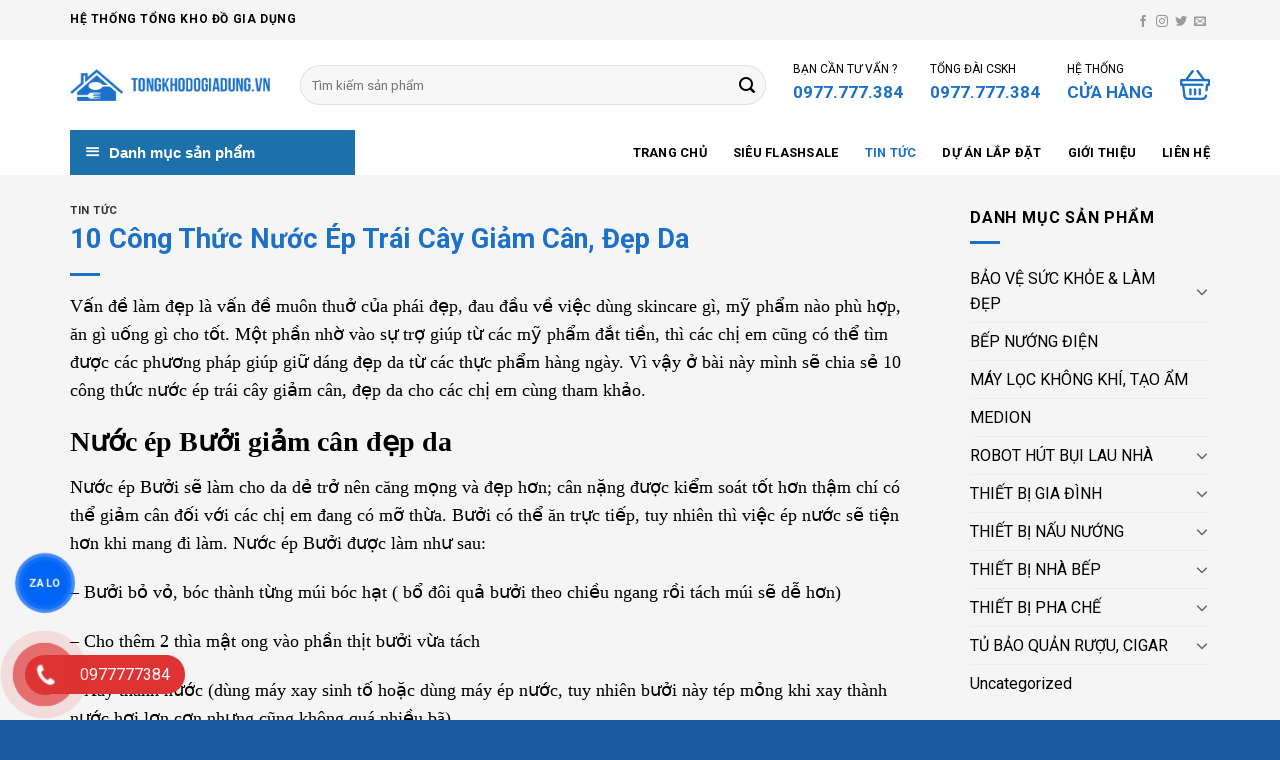

--- FILE ---
content_type: text/html; charset=UTF-8
request_url: https://tongkhodogiadung.vn/10-cong-thuc-nuoc-ep-trai-cay-giam-can-dep-da/
body_size: 39762
content:

<!DOCTYPE html>
<!--[if IE 9 ]> <html lang="vi" class="ie9 loading-site no-js"> <![endif]-->
<!--[if IE 8 ]> <html lang="vi" class="ie8 loading-site no-js"> <![endif]-->
<!--[if (gte IE 9)|!(IE)]><!--><html lang="vi" class="loading-site no-js"> <!--<![endif]-->
<head>
	<meta charset="UTF-8" />
	<link rel="profile" href="http://gmpg.org/xfn/11" />
	<link rel="pingback" href="" />

	<script>(function(html){html.className = html.className.replace(/\bno-js\b/,'js')})(document.documentElement);</script>
<meta name='robots' content='index, follow, max-image-preview:large, max-snippet:-1, max-video-preview:-1' />
<meta name="viewport" content="width=device-width, initial-scale=1, maximum-scale=1" />
	<!-- This site is optimized with the Yoast SEO plugin v21.6 - https://yoast.com/wordpress/plugins/seo/ -->
	<title>10 Công Thức Nước Ép Trái Cây Giảm Cân, Đẹp Da - Hệ Thống Tổng Kho Đồ Gia Dụng</title>
	<meta name="description" content="Đồ Gia Dụng Cao Cấp nhập khẩu Đức &amp; EU được phân phối chính hãng bởi Gia dụng cao cấp Win Way. Hotline: 0977.777.384 (24/7)" />
	<link rel="canonical" href="https://tongkhodogiadung.vn/10-cong-thuc-nuoc-ep-trai-cay-giam-can-dep-da/" />
	<meta property="og:locale" content="vi_VN" />
	<meta property="og:type" content="article" />
	<meta property="og:title" content="10 Công Thức Nước Ép Trái Cây Giảm Cân, Đẹp Da - Hệ Thống Tổng Kho Đồ Gia Dụng" />
	<meta property="og:description" content="Đồ Gia Dụng Cao Cấp nhập khẩu Đức &amp; EU được phân phối chính hãng bởi Gia dụng cao cấp Win Way. Hotline: 0977.777.384 (24/7)" />
	<meta property="og:url" content="https://tongkhodogiadung.vn/10-cong-thuc-nuoc-ep-trai-cay-giam-can-dep-da/" />
	<meta property="og:site_name" content="Hệ Thống Tổng Kho Đồ Gia Dụng" />
	<meta property="article:author" content="https://www.facebook.com/tongkhodogiadung.vn0977777384" />
	<meta property="article:published_time" content="2024-01-22T08:16:57+00:00" />
	<meta property="og:image" content="https://tongkhodogiadung.vn/wp-content/uploads/2024/01/Screenshot-2024-01-22-151029.png" />
	<meta property="og:image:width" content="790" />
	<meta property="og:image:height" content="526" />
	<meta property="og:image:type" content="image/png" />
	<meta name="author" content="tongkhodogiadung" />
	<meta name="twitter:card" content="summary_large_image" />
	<meta name="twitter:label1" content="Được viết bởi" />
	<meta name="twitter:data1" content="tongkhodogiadung" />
	<meta name="twitter:label2" content="Ước tính thời gian đọc" />
	<meta name="twitter:data2" content="12 phút" />
	<script type="application/ld+json" class="yoast-schema-graph">{"@context":"https://schema.org","@graph":[{"@type":"WebPage","@id":"https://tongkhodogiadung.vn/10-cong-thuc-nuoc-ep-trai-cay-giam-can-dep-da/","url":"https://tongkhodogiadung.vn/10-cong-thuc-nuoc-ep-trai-cay-giam-can-dep-da/","name":"10 Công Thức Nước Ép Trái Cây Giảm Cân, Đẹp Da - Hệ Thống Tổng Kho Đồ Gia Dụng","isPartOf":{"@id":"https://tongkhodogiadung.vn/#website"},"primaryImageOfPage":{"@id":"https://tongkhodogiadung.vn/10-cong-thuc-nuoc-ep-trai-cay-giam-can-dep-da/#primaryimage"},"image":{"@id":"https://tongkhodogiadung.vn/10-cong-thuc-nuoc-ep-trai-cay-giam-can-dep-da/#primaryimage"},"thumbnailUrl":"https://tongkhodogiadung.vn/wp-content/uploads/2024/01/Screenshot-2024-01-22-151029.png","datePublished":"2024-01-22T08:16:57+00:00","dateModified":"2024-01-22T08:16:57+00:00","author":{"@id":"https://tongkhodogiadung.vn/#/schema/person/99fd2126016d201dea0d1ddd55f7a2ae"},"description":"Đồ Gia Dụng Cao Cấp nhập khẩu Đức & EU được phân phối chính hãng bởi Gia dụng cao cấp Win Way. Hotline: 0977.777.384 (24/7)","breadcrumb":{"@id":"https://tongkhodogiadung.vn/10-cong-thuc-nuoc-ep-trai-cay-giam-can-dep-da/#breadcrumb"},"inLanguage":"vi","potentialAction":[{"@type":"ReadAction","target":["https://tongkhodogiadung.vn/10-cong-thuc-nuoc-ep-trai-cay-giam-can-dep-da/"]}]},{"@type":"ImageObject","inLanguage":"vi","@id":"https://tongkhodogiadung.vn/10-cong-thuc-nuoc-ep-trai-cay-giam-can-dep-da/#primaryimage","url":"https://tongkhodogiadung.vn/wp-content/uploads/2024/01/Screenshot-2024-01-22-151029.png","contentUrl":"https://tongkhodogiadung.vn/wp-content/uploads/2024/01/Screenshot-2024-01-22-151029.png","width":790,"height":526},{"@type":"BreadcrumbList","@id":"https://tongkhodogiadung.vn/10-cong-thuc-nuoc-ep-trai-cay-giam-can-dep-da/#breadcrumb","itemListElement":[{"@type":"ListItem","position":1,"name":"Trang chủ","item":"https://tongkhodogiadung.vn/"},{"@type":"ListItem","position":2,"name":"Blog","item":"https://tongkhodogiadung.vn/blog/"},{"@type":"ListItem","position":3,"name":"10 Công Thức Nước Ép Trái Cây Giảm Cân, Đẹp Da"}]},{"@type":"WebSite","@id":"https://tongkhodogiadung.vn/#website","url":"https://tongkhodogiadung.vn/","name":"Hệ Thống Tổng Kho Đồ Gia Dụng","description":"Nhà Nhập Khẩu Và Bán Buôn Đồ Gia Dụng","potentialAction":[{"@type":"SearchAction","target":{"@type":"EntryPoint","urlTemplate":"https://tongkhodogiadung.vn/?s={search_term_string}"},"query-input":"required name=search_term_string"}],"inLanguage":"vi"},{"@type":"Person","@id":"https://tongkhodogiadung.vn/#/schema/person/99fd2126016d201dea0d1ddd55f7a2ae","name":"tongkhodogiadung","image":{"@type":"ImageObject","inLanguage":"vi","@id":"https://tongkhodogiadung.vn/#/schema/person/image/","url":"https://secure.gravatar.com/avatar/07a85219cfa9c661283ec874071feebf?s=96&d=mm&r=g","contentUrl":"https://secure.gravatar.com/avatar/07a85219cfa9c661283ec874071feebf?s=96&d=mm&r=g","caption":"tongkhodogiadung"},"description":"Gia Dụng Cao Cấp Win Way là nhà nhập khẩu, phân phối hàng gia dụng số 1 Việt Nam. Với hơn 10 năm kinh nghiệm, chúng tôi đã và đang cung cấp tới hàng triệu khách hàng với danh mục hơn 2.000 sản phẩm cao cấp. Chất lượng sản phẩm, dịch vụ hậu mãi luôn là yếu tố được chúng tôi quan tâm hàng đầu. Đến với chúng tôi, quý khách hoàn toàn yên tâm về nguồn gốc xuất xứ, chất lượng sản phẩm, dịch vụ bảo hành, dịch vụ chăm sóc khách hàng tiêu chuẩn 5*. Đặc biệt chúng tôi luôn có mức giá kèm nhiều chương trình khuyến mãi hấp dẫn nhất thị trường. Hotline: 0977777384 - Gia Dụng Cao Cấp Win Way.","sameAs":["https://tongkhodogiadung.vn/","https://www.facebook.com/tongkhodogiadung.vn0977777384","https://www.youtube.com/channel/UCzjBZEgDaCkUP1uycuEJq6Q"],"url":"https://tongkhodogiadung.vn/author/tongkhodogiadung/"}]}</script>
	<!-- / Yoast SEO plugin. -->


<link rel='dns-prefetch' href='//use.fontawesome.com' />
<link rel='dns-prefetch' href='//fonts.googleapis.com' />
<link rel='stylesheet' id='dashicons-css' href='https://tongkhodogiadung.vn/wp-includes/css/dashicons.min.css' type='text/css' media='all' />
<link rel='stylesheet' id='menu-icons-extra-css' href='https://tongkhodogiadung.vn/wp-content/plugins/ot-flatsome-vertical-menu/libs/menu-icons/css/extra.min.css' type='text/css' media='all' />
<style id='classic-theme-styles-inline-css' type='text/css'>
/*! This file is auto-generated */
.wp-block-button__link{color:#fff;background-color:#32373c;border-radius:9999px;box-shadow:none;text-decoration:none;padding:calc(.667em + 2px) calc(1.333em + 2px);font-size:1.125em}.wp-block-file__button{background:#32373c;color:#fff;text-decoration:none}
</style>
<style id='global-styles-inline-css' type='text/css'>
body{--wp--preset--color--black: #000000;--wp--preset--color--cyan-bluish-gray: #abb8c3;--wp--preset--color--white: #ffffff;--wp--preset--color--pale-pink: #f78da7;--wp--preset--color--vivid-red: #cf2e2e;--wp--preset--color--luminous-vivid-orange: #ff6900;--wp--preset--color--luminous-vivid-amber: #fcb900;--wp--preset--color--light-green-cyan: #7bdcb5;--wp--preset--color--vivid-green-cyan: #00d084;--wp--preset--color--pale-cyan-blue: #8ed1fc;--wp--preset--color--vivid-cyan-blue: #0693e3;--wp--preset--color--vivid-purple: #9b51e0;--wp--preset--gradient--vivid-cyan-blue-to-vivid-purple: linear-gradient(135deg,rgba(6,147,227,1) 0%,rgb(155,81,224) 100%);--wp--preset--gradient--light-green-cyan-to-vivid-green-cyan: linear-gradient(135deg,rgb(122,220,180) 0%,rgb(0,208,130) 100%);--wp--preset--gradient--luminous-vivid-amber-to-luminous-vivid-orange: linear-gradient(135deg,rgba(252,185,0,1) 0%,rgba(255,105,0,1) 100%);--wp--preset--gradient--luminous-vivid-orange-to-vivid-red: linear-gradient(135deg,rgba(255,105,0,1) 0%,rgb(207,46,46) 100%);--wp--preset--gradient--very-light-gray-to-cyan-bluish-gray: linear-gradient(135deg,rgb(238,238,238) 0%,rgb(169,184,195) 100%);--wp--preset--gradient--cool-to-warm-spectrum: linear-gradient(135deg,rgb(74,234,220) 0%,rgb(151,120,209) 20%,rgb(207,42,186) 40%,rgb(238,44,130) 60%,rgb(251,105,98) 80%,rgb(254,248,76) 100%);--wp--preset--gradient--blush-light-purple: linear-gradient(135deg,rgb(255,206,236) 0%,rgb(152,150,240) 100%);--wp--preset--gradient--blush-bordeaux: linear-gradient(135deg,rgb(254,205,165) 0%,rgb(254,45,45) 50%,rgb(107,0,62) 100%);--wp--preset--gradient--luminous-dusk: linear-gradient(135deg,rgb(255,203,112) 0%,rgb(199,81,192) 50%,rgb(65,88,208) 100%);--wp--preset--gradient--pale-ocean: linear-gradient(135deg,rgb(255,245,203) 0%,rgb(182,227,212) 50%,rgb(51,167,181) 100%);--wp--preset--gradient--electric-grass: linear-gradient(135deg,rgb(202,248,128) 0%,rgb(113,206,126) 100%);--wp--preset--gradient--midnight: linear-gradient(135deg,rgb(2,3,129) 0%,rgb(40,116,252) 100%);--wp--preset--font-size--small: 13px;--wp--preset--font-size--medium: 20px;--wp--preset--font-size--large: 36px;--wp--preset--font-size--x-large: 42px;--wp--preset--spacing--20: 0.44rem;--wp--preset--spacing--30: 0.67rem;--wp--preset--spacing--40: 1rem;--wp--preset--spacing--50: 1.5rem;--wp--preset--spacing--60: 2.25rem;--wp--preset--spacing--70: 3.38rem;--wp--preset--spacing--80: 5.06rem;--wp--preset--shadow--natural: 6px 6px 9px rgba(0, 0, 0, 0.2);--wp--preset--shadow--deep: 12px 12px 50px rgba(0, 0, 0, 0.4);--wp--preset--shadow--sharp: 6px 6px 0px rgba(0, 0, 0, 0.2);--wp--preset--shadow--outlined: 6px 6px 0px -3px rgba(255, 255, 255, 1), 6px 6px rgba(0, 0, 0, 1);--wp--preset--shadow--crisp: 6px 6px 0px rgba(0, 0, 0, 1);}:where(.is-layout-flex){gap: 0.5em;}:where(.is-layout-grid){gap: 0.5em;}body .is-layout-flow > .alignleft{float: left;margin-inline-start: 0;margin-inline-end: 2em;}body .is-layout-flow > .alignright{float: right;margin-inline-start: 2em;margin-inline-end: 0;}body .is-layout-flow > .aligncenter{margin-left: auto !important;margin-right: auto !important;}body .is-layout-constrained > .alignleft{float: left;margin-inline-start: 0;margin-inline-end: 2em;}body .is-layout-constrained > .alignright{float: right;margin-inline-start: 2em;margin-inline-end: 0;}body .is-layout-constrained > .aligncenter{margin-left: auto !important;margin-right: auto !important;}body .is-layout-constrained > :where(:not(.alignleft):not(.alignright):not(.alignfull)){max-width: var(--wp--style--global--content-size);margin-left: auto !important;margin-right: auto !important;}body .is-layout-constrained > .alignwide{max-width: var(--wp--style--global--wide-size);}body .is-layout-flex{display: flex;}body .is-layout-flex{flex-wrap: wrap;align-items: center;}body .is-layout-flex > *{margin: 0;}body .is-layout-grid{display: grid;}body .is-layout-grid > *{margin: 0;}:where(.wp-block-columns.is-layout-flex){gap: 2em;}:where(.wp-block-columns.is-layout-grid){gap: 2em;}:where(.wp-block-post-template.is-layout-flex){gap: 1.25em;}:where(.wp-block-post-template.is-layout-grid){gap: 1.25em;}.has-black-color{color: var(--wp--preset--color--black) !important;}.has-cyan-bluish-gray-color{color: var(--wp--preset--color--cyan-bluish-gray) !important;}.has-white-color{color: var(--wp--preset--color--white) !important;}.has-pale-pink-color{color: var(--wp--preset--color--pale-pink) !important;}.has-vivid-red-color{color: var(--wp--preset--color--vivid-red) !important;}.has-luminous-vivid-orange-color{color: var(--wp--preset--color--luminous-vivid-orange) !important;}.has-luminous-vivid-amber-color{color: var(--wp--preset--color--luminous-vivid-amber) !important;}.has-light-green-cyan-color{color: var(--wp--preset--color--light-green-cyan) !important;}.has-vivid-green-cyan-color{color: var(--wp--preset--color--vivid-green-cyan) !important;}.has-pale-cyan-blue-color{color: var(--wp--preset--color--pale-cyan-blue) !important;}.has-vivid-cyan-blue-color{color: var(--wp--preset--color--vivid-cyan-blue) !important;}.has-vivid-purple-color{color: var(--wp--preset--color--vivid-purple) !important;}.has-black-background-color{background-color: var(--wp--preset--color--black) !important;}.has-cyan-bluish-gray-background-color{background-color: var(--wp--preset--color--cyan-bluish-gray) !important;}.has-white-background-color{background-color: var(--wp--preset--color--white) !important;}.has-pale-pink-background-color{background-color: var(--wp--preset--color--pale-pink) !important;}.has-vivid-red-background-color{background-color: var(--wp--preset--color--vivid-red) !important;}.has-luminous-vivid-orange-background-color{background-color: var(--wp--preset--color--luminous-vivid-orange) !important;}.has-luminous-vivid-amber-background-color{background-color: var(--wp--preset--color--luminous-vivid-amber) !important;}.has-light-green-cyan-background-color{background-color: var(--wp--preset--color--light-green-cyan) !important;}.has-vivid-green-cyan-background-color{background-color: var(--wp--preset--color--vivid-green-cyan) !important;}.has-pale-cyan-blue-background-color{background-color: var(--wp--preset--color--pale-cyan-blue) !important;}.has-vivid-cyan-blue-background-color{background-color: var(--wp--preset--color--vivid-cyan-blue) !important;}.has-vivid-purple-background-color{background-color: var(--wp--preset--color--vivid-purple) !important;}.has-black-border-color{border-color: var(--wp--preset--color--black) !important;}.has-cyan-bluish-gray-border-color{border-color: var(--wp--preset--color--cyan-bluish-gray) !important;}.has-white-border-color{border-color: var(--wp--preset--color--white) !important;}.has-pale-pink-border-color{border-color: var(--wp--preset--color--pale-pink) !important;}.has-vivid-red-border-color{border-color: var(--wp--preset--color--vivid-red) !important;}.has-luminous-vivid-orange-border-color{border-color: var(--wp--preset--color--luminous-vivid-orange) !important;}.has-luminous-vivid-amber-border-color{border-color: var(--wp--preset--color--luminous-vivid-amber) !important;}.has-light-green-cyan-border-color{border-color: var(--wp--preset--color--light-green-cyan) !important;}.has-vivid-green-cyan-border-color{border-color: var(--wp--preset--color--vivid-green-cyan) !important;}.has-pale-cyan-blue-border-color{border-color: var(--wp--preset--color--pale-cyan-blue) !important;}.has-vivid-cyan-blue-border-color{border-color: var(--wp--preset--color--vivid-cyan-blue) !important;}.has-vivid-purple-border-color{border-color: var(--wp--preset--color--vivid-purple) !important;}.has-vivid-cyan-blue-to-vivid-purple-gradient-background{background: var(--wp--preset--gradient--vivid-cyan-blue-to-vivid-purple) !important;}.has-light-green-cyan-to-vivid-green-cyan-gradient-background{background: var(--wp--preset--gradient--light-green-cyan-to-vivid-green-cyan) !important;}.has-luminous-vivid-amber-to-luminous-vivid-orange-gradient-background{background: var(--wp--preset--gradient--luminous-vivid-amber-to-luminous-vivid-orange) !important;}.has-luminous-vivid-orange-to-vivid-red-gradient-background{background: var(--wp--preset--gradient--luminous-vivid-orange-to-vivid-red) !important;}.has-very-light-gray-to-cyan-bluish-gray-gradient-background{background: var(--wp--preset--gradient--very-light-gray-to-cyan-bluish-gray) !important;}.has-cool-to-warm-spectrum-gradient-background{background: var(--wp--preset--gradient--cool-to-warm-spectrum) !important;}.has-blush-light-purple-gradient-background{background: var(--wp--preset--gradient--blush-light-purple) !important;}.has-blush-bordeaux-gradient-background{background: var(--wp--preset--gradient--blush-bordeaux) !important;}.has-luminous-dusk-gradient-background{background: var(--wp--preset--gradient--luminous-dusk) !important;}.has-pale-ocean-gradient-background{background: var(--wp--preset--gradient--pale-ocean) !important;}.has-electric-grass-gradient-background{background: var(--wp--preset--gradient--electric-grass) !important;}.has-midnight-gradient-background{background: var(--wp--preset--gradient--midnight) !important;}.has-small-font-size{font-size: var(--wp--preset--font-size--small) !important;}.has-medium-font-size{font-size: var(--wp--preset--font-size--medium) !important;}.has-large-font-size{font-size: var(--wp--preset--font-size--large) !important;}.has-x-large-font-size{font-size: var(--wp--preset--font-size--x-large) !important;}
.wp-block-navigation a:where(:not(.wp-element-button)){color: inherit;}
:where(.wp-block-post-template.is-layout-flex){gap: 1.25em;}:where(.wp-block-post-template.is-layout-grid){gap: 1.25em;}
:where(.wp-block-columns.is-layout-flex){gap: 2em;}:where(.wp-block-columns.is-layout-grid){gap: 2em;}
.wp-block-pullquote{font-size: 1.5em;line-height: 1.6;}
</style>
<link rel='stylesheet' id='devvn-quickbuy-style-css' href='https://tongkhodogiadung.vn/wp-content/plugins/devvn-quick-buy/css/devvn-quick-buy.css' type='text/css' media='all' />
<link rel='stylesheet' id='ot-vertical-menu-css-css' href='https://tongkhodogiadung.vn/wp-content/plugins/ot-flatsome-vertical-menu/assets/css/style.css' type='text/css' media='all' />
<style id='woocommerce-inline-inline-css' type='text/css'>
.woocommerce form .form-row .required { visibility: visible; }
</style>
<link rel='stylesheet' id='pzf-style-css' href='https://tongkhodogiadung.vn/wp-content/plugins/button-contact-vr/css/style.css' type='text/css' media='all' />
<link rel='stylesheet' id='flatsome-icons-css' href='https://tongkhodogiadung.vn/wp-content/themes/flatsome/assets/css/fl-icons.css' type='text/css' media='all' />
<link rel='stylesheet' id='font-awesome-official-css' href='https://use.fontawesome.com/releases/v5.15.3/css/all.css' type='text/css' media='all' integrity="sha384-SZXxX4whJ79/gErwcOYf+zWLeJdY/qpuqC4cAa9rOGUstPomtqpuNWT9wdPEn2fk" crossorigin="anonymous" />
<link rel='stylesheet' id='flatsome-main-css' href='https://tongkhodogiadung.vn/wp-content/themes/flatsome/assets/css/flatsome.css' type='text/css' media='all' />
<link rel='stylesheet' id='flatsome-shop-css' href='https://tongkhodogiadung.vn/wp-content/themes/flatsome/assets/css/flatsome-shop.css' type='text/css' media='all' />
<link rel='stylesheet' id='flatsome-style-css' href='https://tongkhodogiadung.vn/wp-content/themes/flatsome-child/style.css' type='text/css' media='all' />
<link rel='stylesheet' id='flatsome-googlefonts-css' href='//fonts.googleapis.com/css?family=Roboto%3Aregular%2C700%2Cregular%2C700%2Cregular&#038;display=swap' type='text/css' media='all' />
<link rel='stylesheet' id='font-awesome-official-v4shim-css' href='https://use.fontawesome.com/releases/v5.15.3/css/v4-shims.css' type='text/css' media='all' integrity="sha384-C2B+KlPW+WkR0Ld9loR1x3cXp7asA0iGVodhCoJ4hwrWm/d9qKS59BGisq+2Y0/D" crossorigin="anonymous" />
<style id='font-awesome-official-v4shim-inline-css' type='text/css'>
@font-face {
font-family: "FontAwesome";
font-display: block;
src: url("https://use.fontawesome.com/releases/v5.15.3/webfonts/fa-brands-400.eot"),
		url("https://use.fontawesome.com/releases/v5.15.3/webfonts/fa-brands-400.eot?#iefix") format("embedded-opentype"),
		url("https://use.fontawesome.com/releases/v5.15.3/webfonts/fa-brands-400.woff2") format("woff2"),
		url("https://use.fontawesome.com/releases/v5.15.3/webfonts/fa-brands-400.woff") format("woff"),
		url("https://use.fontawesome.com/releases/v5.15.3/webfonts/fa-brands-400.ttf") format("truetype"),
		url("https://use.fontawesome.com/releases/v5.15.3/webfonts/fa-brands-400.svg#fontawesome") format("svg");
}

@font-face {
font-family: "FontAwesome";
font-display: block;
src: url("https://use.fontawesome.com/releases/v5.15.3/webfonts/fa-solid-900.eot"),
		url("https://use.fontawesome.com/releases/v5.15.3/webfonts/fa-solid-900.eot?#iefix") format("embedded-opentype"),
		url("https://use.fontawesome.com/releases/v5.15.3/webfonts/fa-solid-900.woff2") format("woff2"),
		url("https://use.fontawesome.com/releases/v5.15.3/webfonts/fa-solid-900.woff") format("woff"),
		url("https://use.fontawesome.com/releases/v5.15.3/webfonts/fa-solid-900.ttf") format("truetype"),
		url("https://use.fontawesome.com/releases/v5.15.3/webfonts/fa-solid-900.svg#fontawesome") format("svg");
}

@font-face {
font-family: "FontAwesome";
font-display: block;
src: url("https://use.fontawesome.com/releases/v5.15.3/webfonts/fa-regular-400.eot"),
		url("https://use.fontawesome.com/releases/v5.15.3/webfonts/fa-regular-400.eot?#iefix") format("embedded-opentype"),
		url("https://use.fontawesome.com/releases/v5.15.3/webfonts/fa-regular-400.woff2") format("woff2"),
		url("https://use.fontawesome.com/releases/v5.15.3/webfonts/fa-regular-400.woff") format("woff"),
		url("https://use.fontawesome.com/releases/v5.15.3/webfonts/fa-regular-400.ttf") format("truetype"),
		url("https://use.fontawesome.com/releases/v5.15.3/webfonts/fa-regular-400.svg#fontawesome") format("svg");
unicode-range: U+F004-F005,U+F007,U+F017,U+F022,U+F024,U+F02E,U+F03E,U+F044,U+F057-F059,U+F06E,U+F070,U+F075,U+F07B-F07C,U+F080,U+F086,U+F089,U+F094,U+F09D,U+F0A0,U+F0A4-F0A7,U+F0C5,U+F0C7-F0C8,U+F0E0,U+F0EB,U+F0F3,U+F0F8,U+F0FE,U+F111,U+F118-F11A,U+F11C,U+F133,U+F144,U+F146,U+F14A,U+F14D-F14E,U+F150-F152,U+F15B-F15C,U+F164-F165,U+F185-F186,U+F191-F192,U+F1AD,U+F1C1-F1C9,U+F1CD,U+F1D8,U+F1E3,U+F1EA,U+F1F6,U+F1F9,U+F20A,U+F247-F249,U+F24D,U+F254-F25B,U+F25D,U+F267,U+F271-F274,U+F279,U+F28B,U+F28D,U+F2B5-F2B6,U+F2B9,U+F2BB,U+F2BD,U+F2C1-F2C2,U+F2D0,U+F2D2,U+F2DC,U+F2ED,U+F328,U+F358-F35B,U+F3A5,U+F3D1,U+F410,U+F4AD;
}
</style>
<script type="text/template" id="tmpl-variation-template">
	<div class="woocommerce-variation-description">{{{ data.variation.variation_description }}}</div>
	<div class="woocommerce-variation-price">{{{ data.variation.price_html }}}</div>
	<div class="woocommerce-variation-availability">{{{ data.variation.availability_html }}}</div>
</script>
<script type="text/template" id="tmpl-unavailable-variation-template">
	<p>Rất tiếc, sản phẩm này hiện không tồn tại. Hãy chọn một phương thức kết hợp khác.</p>
</script>
<script type="text/javascript" src="https://tongkhodogiadung.vn/wp-includes/js/jquery/jquery.min.js" id="jquery-core-js"></script>
<script type="text/javascript" src="https://tongkhodogiadung.vn/wp-includes/js/jquery/jquery-migrate.min.js" id="jquery-migrate-js"></script>
<script type="text/javascript" src="https://tongkhodogiadung.vn/wp-includes/js/underscore.min.js" id="underscore-js"></script>
<script type="text/javascript" id="wp-util-js-extra">
/* <![CDATA[ */
var _wpUtilSettings = {"ajax":{"url":"\/wp-admin\/admin-ajax.php"}};
/* ]]> */
</script>
<script type="text/javascript" src="https://tongkhodogiadung.vn/wp-includes/js/wp-util.min.js" id="wp-util-js"></script>
<script type="text/javascript" src="https://tongkhodogiadung.vn/wp-content/plugins/woocommerce/assets/js/jquery-blockui/jquery.blockUI.min.js" id="jquery-blockui-js" data-wp-strategy="defer"></script>
<script type="text/javascript" id="wc-add-to-cart-js-extra">
/* <![CDATA[ */
var wc_add_to_cart_params = {"ajax_url":"\/wp-admin\/admin-ajax.php","wc_ajax_url":"\/?wc-ajax=%%endpoint%%","i18n_view_cart":"Xem gi\u1ecf h\u00e0ng","cart_url":"https:\/\/tongkhodogiadung.vn\/cart\/","is_cart":"","cart_redirect_after_add":"no"};
/* ]]> */
</script>
<script type="text/javascript" src="https://tongkhodogiadung.vn/wp-content/plugins/woocommerce/assets/js/frontend/add-to-cart.min.js" id="wc-add-to-cart-js" defer="defer" data-wp-strategy="defer"></script>
<script type="text/javascript" src="https://tongkhodogiadung.vn/wp-content/plugins/woocommerce/assets/js/js-cookie/js.cookie.min.js" id="js-cookie-js" defer="defer" data-wp-strategy="defer"></script>
<script type="text/javascript" id="woocommerce-js-extra">
/* <![CDATA[ */
var woocommerce_params = {"ajax_url":"\/wp-admin\/admin-ajax.php","wc_ajax_url":"\/?wc-ajax=%%endpoint%%"};
/* ]]> */
</script>
<script type="text/javascript" src="https://tongkhodogiadung.vn/wp-content/plugins/woocommerce/assets/js/frontend/woocommerce.min.js" id="woocommerce-js" defer="defer" data-wp-strategy="defer"></script>
<link rel="https://api.w.org/" href="https://tongkhodogiadung.vn/wp-json/" /><link rel="alternate" type="application/json" href="https://tongkhodogiadung.vn/wp-json/wp/v2/posts/16388" /><link rel="EditURI" type="application/rsd+xml" title="RSD" href="https://tongkhodogiadung.vn/xmlrpc.php?rsd" />
<meta name="generator" content="WordPress 6.4.2" />
<meta name="generator" content="WooCommerce 8.3.1" />
<link rel='shortlink' href='https://tongkhodogiadung.vn/?p=16388' />
<link rel="alternate" type="application/json+oembed" href="https://tongkhodogiadung.vn/wp-json/oembed/1.0/embed?url=https%3A%2F%2Ftongkhodogiadung.vn%2F10-cong-thuc-nuoc-ep-trai-cay-giam-can-dep-da%2F" />
<link rel="alternate" type="text/xml+oembed" href="https://tongkhodogiadung.vn/wp-json/oembed/1.0/embed?url=https%3A%2F%2Ftongkhodogiadung.vn%2F10-cong-thuc-nuoc-ep-trai-cay-giam-can-dep-da%2F&#038;format=xml" />
<meta name="google-site-verification" content="lRa6grDHaXBsJHuadMbe0-sadxr_6CcxUhRF0-EHIL0" />
<meta name="google-site-verification" content="Q6ESBJPwh4ygI2B8hIAcCgc9MctiKSg0nfz-Zr_g8ZM" />

<!-- Google tag (gtag.js) -->
<script async src="https://www.googletagmanager.com/gtag/js?id=G-T5J6JGY87X"></script>
<script>
  window.dataLayer = window.dataLayer || [];
  function gtag(){dataLayer.push(arguments);}
  gtag('js', new Date());

  gtag('config', 'G-T5J6JGY87X');
</script>

<!-- Google tag (gtag.js) -->
<script async src="https://www.googletagmanager.com/gtag/js?id=UA-266360600-1"></script>
<script>
  window.dataLayer = window.dataLayer || [];
  function gtag(){dataLayer.push(arguments);}
  gtag('js', new Date());

  gtag('config', 'UA-266360600-1');
</script>

<!-- Google Tag Manager -->
<script>(function(w,d,s,l,i){w[l]=w[l]||[];w[l].push({'gtm.start':
new Date().getTime(),event:'gtm.js'});var f=d.getElementsByTagName(s)[0],
j=d.createElement(s),dl=l!='dataLayer'?'&l='+l:'';j.async=true;j.src=
'https://www.googletagmanager.com/gtm.js?id='+i+dl;f.parentNode.insertBefore(j,f);
})(window,document,'script','dataLayer','GTM-PNGZRSK');</script>
<!-- End Google Tag Manager -->

<style>.bg{opacity: 0; transition: opacity 1s; -webkit-transition: opacity 1s;} .bg-loaded{opacity: 1;}</style><!--[if IE]><link rel="stylesheet" type="text/css" href="https://tongkhodogiadung.vn/wp-content/themes/flatsome/assets/css/ie-fallback.css"><script src="//cdnjs.cloudflare.com/ajax/libs/html5shiv/3.6.1/html5shiv.js"></script><script>var head = document.getElementsByTagName('head')[0],style = document.createElement('style');style.type = 'text/css';style.styleSheet.cssText = ':before,:after{content:none !important';head.appendChild(style);setTimeout(function(){head.removeChild(style);}, 0);</script><script src="https://tongkhodogiadung.vn/wp-content/themes/flatsome/assets/libs/ie-flexibility.js"></script><![endif]--><meta name="google-adsense-account" content="ca-pub-6643838856132531">	<noscript><style>.woocommerce-product-gallery{ opacity: 1 !important; }</style></noscript>
	<link rel="icon" href="https://tongkhodogiadung.vn/wp-content/uploads/2022/07/Icon-Tach-Nen-2-100x100.png" sizes="32x32" />
<link rel="icon" href="https://tongkhodogiadung.vn/wp-content/uploads/2022/07/Icon-Tach-Nen-2-280x280.png" sizes="192x192" />
<link rel="apple-touch-icon" href="https://tongkhodogiadung.vn/wp-content/uploads/2022/07/Icon-Tach-Nen-2-280x280.png" />
<meta name="msapplication-TileImage" content="https://tongkhodogiadung.vn/wp-content/uploads/2022/07/Icon-Tach-Nen-2-280x280.png" />
<style id="custom-css" type="text/css">:root {--primary-color: #1c70c8;}.full-width .ubermenu-nav, .container, .row{max-width: 1170px}.row.row-collapse{max-width: 1140px}.row.row-small{max-width: 1162.5px}.row.row-large{max-width: 1200px}.header-main{height: 90px}#logo img{max-height: 90px}#logo{width:200px;}.header-bottom{min-height: 44px}.header-top{min-height: 40px}.transparent .header-main{height: 90px}.transparent #logo img{max-height: 90px}.has-transparent + .page-title:first-of-type,.has-transparent + #main > .page-title,.has-transparent + #main > div > .page-title,.has-transparent + #main .page-header-wrapper:first-of-type .page-title{padding-top: 170px;}.header.show-on-scroll,.stuck .header-main{height:70px!important}.stuck #logo img{max-height: 70px!important}.search-form{ width: 95%;}.header-bottom {background-color: #ffffff}.stuck .header-main .nav > li > a{line-height: 50px }.header-bottom-nav > li > a{line-height: 10px }@media (max-width: 549px) {.header-main{height: 70px}#logo img{max-height: 70px}}.header-top{background-color:#f5f5f5!important;}/* Color */.accordion-title.active, .has-icon-bg .icon .icon-inner,.logo a, .primary.is-underline, .primary.is-link, .badge-outline .badge-inner, .nav-outline > li.active> a,.nav-outline >li.active > a, .cart-icon strong,[data-color='primary'], .is-outline.primary{color: #1c70c8;}/* Color !important */[data-text-color="primary"]{color: #1c70c8!important;}/* Background Color */[data-text-bg="primary"]{background-color: #1c70c8;}/* Background */.scroll-to-bullets a,.featured-title, .label-new.menu-item > a:after, .nav-pagination > li > .current,.nav-pagination > li > span:hover,.nav-pagination > li > a:hover,.has-hover:hover .badge-outline .badge-inner,button[type="submit"], .button.wc-forward:not(.checkout):not(.checkout-button), .button.submit-button, .button.primary:not(.is-outline),.featured-table .title,.is-outline:hover, .has-icon:hover .icon-label,.nav-dropdown-bold .nav-column li > a:hover, .nav-dropdown.nav-dropdown-bold > li > a:hover, .nav-dropdown-bold.dark .nav-column li > a:hover, .nav-dropdown.nav-dropdown-bold.dark > li > a:hover, .is-outline:hover, .tagcloud a:hover,.grid-tools a, input[type='submit']:not(.is-form), .box-badge:hover .box-text, input.button.alt,.nav-box > li > a:hover,.nav-box > li.active > a,.nav-pills > li.active > a ,.current-dropdown .cart-icon strong, .cart-icon:hover strong, .nav-line-bottom > li > a:before, .nav-line-grow > li > a:before, .nav-line > li > a:before,.banner, .header-top, .slider-nav-circle .flickity-prev-next-button:hover svg, .slider-nav-circle .flickity-prev-next-button:hover .arrow, .primary.is-outline:hover, .button.primary:not(.is-outline), input[type='submit'].primary, input[type='submit'].primary, input[type='reset'].button, input[type='button'].primary, .badge-inner{background-color: #1c70c8;}/* Border */.nav-vertical.nav-tabs > li.active > a,.scroll-to-bullets a.active,.nav-pagination > li > .current,.nav-pagination > li > span:hover,.nav-pagination > li > a:hover,.has-hover:hover .badge-outline .badge-inner,.accordion-title.active,.featured-table,.is-outline:hover, .tagcloud a:hover,blockquote, .has-border, .cart-icon strong:after,.cart-icon strong,.blockUI:before, .processing:before,.loading-spin, .slider-nav-circle .flickity-prev-next-button:hover svg, .slider-nav-circle .flickity-prev-next-button:hover .arrow, .primary.is-outline:hover{border-color: #1c70c8}.nav-tabs > li.active > a{border-top-color: #1c70c8}.widget_shopping_cart_content .blockUI.blockOverlay:before { border-left-color: #1c70c8 }.woocommerce-checkout-review-order .blockUI.blockOverlay:before { border-left-color: #1c70c8 }/* Fill */.slider .flickity-prev-next-button:hover svg,.slider .flickity-prev-next-button:hover .arrow{fill: #1c70c8;}/* Background Color */[data-icon-label]:after, .secondary.is-underline:hover,.secondary.is-outline:hover,.icon-label,.button.secondary:not(.is-outline),.button.alt:not(.is-outline), .badge-inner.on-sale, .button.checkout, .single_add_to_cart_button, .current .breadcrumb-step{ background-color:#1c70c8; }[data-text-bg="secondary"]{background-color: #1c70c8;}/* Color */.secondary.is-underline,.secondary.is-link, .secondary.is-outline,.stars a.active, .star-rating:before, .woocommerce-page .star-rating:before,.star-rating span:before, .color-secondary{color: #1c70c8}/* Color !important */[data-text-color="secondary"]{color: #1c70c8!important;}/* Border */.secondary.is-outline:hover{border-color:#1c70c8}@media screen and (max-width: 549px){body{font-size: 100%;}}body{font-family:"Roboto", sans-serif}body{font-weight: 0}body{color: #000000}.nav > li > a {font-family:"Roboto", sans-serif;}.mobile-sidebar-levels-2 .nav > li > ul > li > a {font-family:"Roboto", sans-serif;}.nav > li > a {font-weight: 700;}.mobile-sidebar-levels-2 .nav > li > ul > li > a {font-weight: 700;}h1,h2,h3,h4,h5,h6,.heading-font, .off-canvas-center .nav-sidebar.nav-vertical > li > a{font-family: "Roboto", sans-serif;}h1,h2,h3,h4,h5,h6,.heading-font,.banner h1,.banner h2{font-weight: 700;}h1,h2,h3,h4,h5,h6,.heading-font{color: #000000;}.alt-font{font-family: "Roboto", sans-serif;}.alt-font{font-weight: 0!important;}.header:not(.transparent) .header-bottom-nav.nav > li > a{color: #000000;}.header:not(.transparent) .header-bottom-nav.nav > li > a:hover,.header:not(.transparent) .header-bottom-nav.nav > li.active > a,.header:not(.transparent) .header-bottom-nav.nav > li.current > a,.header:not(.transparent) .header-bottom-nav.nav > li > a.active,.header:not(.transparent) .header-bottom-nav.nav > li > a.current{color: #1c70c8;}.header-bottom-nav.nav-line-bottom > li > a:before,.header-bottom-nav.nav-line-grow > li > a:before,.header-bottom-nav.nav-line > li > a:before,.header-bottom-nav.nav-box > li > a:hover,.header-bottom-nav.nav-box > li.active > a,.header-bottom-nav.nav-pills > li > a:hover,.header-bottom-nav.nav-pills > li.active > a{color:#FFF!important;background-color: #1c70c8;}a{color: #000000;}.is-divider{background-color: #1c70c8;}@media screen and (min-width: 550px){.products .box-vertical .box-image{min-width: 300px!important;width: 300px!important;}}.absolute-footer, html{background-color: #185a9f}/* Custom CSS */.nav-right .html {margin-right:20px; margin-top:5px;}.header-main .form-flat input:not([type="submit"]) {height:40px;}.menu-item img._before, .rtl .menu-item img._after {margin-right: .5em;width: 30px;height: 33.5px;}#main {background-color:#f5f5f5;}.badge-circle-inside .badge-inner, .badge-circle .badge-inner {background-color:red; border-radius:0; font-size:13px; padding-top:5px; padding-bottom:5px;}.badge-circle {height:5px}.product-small.box {background-color:#fff; border:1px solid #e5e5e5; padding:0px 10px;}.section-title-normal span {border-bottom:0; background-color:#1c70c8; color:#fff; padding:10px; font-size:16px; min-width:25%;}.section-title-normal {border-color:#1c70c8; background-color:#fff; margin-bottom:0;}.section-title a {font-size:14px; padding-right:10px;}.section-title-container {margin-bottom:0;}.box-badge .box-text {bottom:5px;}#footer p {margin-bottom: 5px;}#footer ul {list-style: none;}#footer li {margin-bottom: 5px; margin-left: 0;}img.size-full.alignnone {margin-bottom:10px;}.dky-but {background-color:#185a9f !important; margin-bottom:0;}.product-title a {font-weight:600;}span.amount {color:red;}del span.amount {color:#333;}.post-title {color:#1c70c8;}.entry-title {color:#1C70C8;}.product-sidebar-small .is-divider {margin-left:0;}.product-main .large-6 {max-width: 40%;flex-basis: 40%;}.product-main .large-2 {max-width: 25%;flex-basis: 25%;}.product-main .badge-container {display:none;}#product-sidebar {border-left:1px solid #ddd;}.call-now-button .call-text {font-size: 20px;font-weight: bold;}#zalo-vr .phone-vr-img-circle {background: url(https://tongkhodogiadung.vn/wp-content/uploads/2021/08/zaloicon.png);}#zalo-vr .phone-vr-img-circle img {visibility: hidden;}.phone-vr-img-circle a {width: 40px;}/* Custom CSS Mobile */@media (max-width: 549px){.section-title a {display:none;}.product-main .large-6 {max-width: 100%;flex-basis: 100%;}.product-main .large-2 {max-width: 100%;flex-basis: 100%;}#gom-all-in-one #zalo-vr {position: fixed;right: 0;bottom: 0;z-index: 999999;}.phone-bar {display: block;}.phone-bar a {position: fixed;bottom: 0;left: 0;font-size: 12px;padding: 0 10px;z-index: 9999;}}.label-new.menu-item > a:after{content:"New";}.label-hot.menu-item > a:after{content:"Hot";}.label-sale.menu-item > a:after{content:"Sale";}.label-popular.menu-item > a:after{content:"Popular";}</style></head>

<body class="post-template-default single single-post postid-16388 single-format-standard theme-flatsome ot-vertical-menu woocommerce-no-js lightbox nav-dropdown-has-arrow nav-dropdown-has-shadow nav-dropdown-has-border">

<!-- Google Tag Manager (noscript) -->
<noscript><iframe src="https://www.googletagmanager.com/ns.html?id=GTM-PNGZRSK"
height="0" width="0" style="display:none;visibility:hidden"></iframe></noscript>
<!-- End Google Tag Manager (noscript) -->

<a class="skip-link screen-reader-text" href="#main">Skip to content</a>

<div id="wrapper">

	
	<header id="header" class="header has-sticky sticky-jump">
		<div class="header-wrapper">
			<div id="top-bar" class="header-top hide-for-sticky">
    <div class="flex-row container">
      <div class="flex-col hide-for-medium flex-left">
          <ul class="nav nav-left medium-nav-center nav-small  nav-divided">
              <li class="html custom html_topbar_left"><strong class="uppercase">HỆ THỐNG TỔNG KHO ĐỒ GIA DỤNG</strong></li>          </ul>
      </div>

      <div class="flex-col hide-for-medium flex-center">
          <ul class="nav nav-center nav-small  nav-divided">
                        </ul>
      </div>

      <div class="flex-col hide-for-medium flex-right">
         <ul class="nav top-bar-nav nav-right nav-small  nav-divided">
              <li class="html header-social-icons ml-0">
	<div class="social-icons follow-icons" ><a href="http://url" target="_blank" data-label="Facebook"  rel="noopener noreferrer nofollow" class="icon plain facebook tooltip" title="Follow on Facebook"><i class="icon-facebook" ></i></a><a href="http://url" target="_blank" rel="noopener noreferrer nofollow" data-label="Instagram" class="icon plain  instagram tooltip" title="Follow on Instagram"><i class="icon-instagram" ></i></a><a href="http://url" target="_blank"  data-label="Twitter"  rel="noopener noreferrer nofollow" class="icon plain  twitter tooltip" title="Follow on Twitter"><i class="icon-twitter" ></i></a><a href="mailto:your@email" data-label="E-mail"  rel="nofollow" class="icon plain  email tooltip" title="Send us an email"><i class="icon-envelop" ></i></a></div></li>          </ul>
      </div>

            <div class="flex-col show-for-medium flex-grow">
          <ul class="nav nav-center nav-small mobile-nav  nav-divided">
              <li class="html custom html_topbar_left"><strong class="uppercase">HỆ THỐNG TỔNG KHO ĐỒ GIA DỤNG</strong></li>          </ul>
      </div>
      
    </div>
</div>
<div id="masthead" class="header-main hide-for-sticky">
      <div class="header-inner flex-row container logo-left medium-logo-center" role="navigation">

          <!-- Logo -->
          <div id="logo" class="flex-col logo">
            <!-- Header logo -->
<a href="https://tongkhodogiadung.vn/" title="Hệ Thống Tổng Kho Đồ Gia Dụng - Nhà Nhập Khẩu Và Bán Buôn Đồ Gia Dụng" rel="home">
    <img width="200" height="90" src="https://tongkhodogiadung.vn/wp-content/uploads/2021/07/logo.png" class="header_logo header-logo" alt="Hệ Thống Tổng Kho Đồ Gia Dụng"/><img  width="200" height="90" src="https://tongkhodogiadung.vn/wp-content/uploads/2022/07/Icon-Tach-Nen-1.png" class="header-logo-dark" alt="Hệ Thống Tổng Kho Đồ Gia Dụng"/></a>
          </div>

          <!-- Mobile Left Elements -->
          <div class="flex-col show-for-medium flex-left">
            <ul class="mobile-nav nav nav-left ">
              <li class="nav-icon has-icon">
  		<a href="#" data-open="#main-menu" data-pos="left" data-bg="main-menu-overlay" data-color="" class="is-small" aria-label="Menu" aria-controls="main-menu" aria-expanded="false">
		
		  <i class="icon-menu" ></i>
		  		</a>
	</li>            </ul>
          </div>

          <!-- Left Elements -->
          <div class="flex-col hide-for-medium flex-left
            flex-grow">
            <ul class="header-nav header-nav-main nav nav-left  nav-uppercase" >
              <li class="header-search-form search-form html relative has-icon">
	<div class="header-search-form-wrapper">
		<div class="searchform-wrapper ux-search-box relative form-flat is-normal"><form role="search" method="get" class="searchform" action="https://tongkhodogiadung.vn/">
	<div class="flex-row relative">
						<div class="flex-col flex-grow">
			<label class="screen-reader-text" for="woocommerce-product-search-field-0">Tìm kiếm:</label>
			<input type="search" id="woocommerce-product-search-field-0" class="search-field mb-0" placeholder="Tìm kiếm sản phẩm" value="" name="s" />
			<input type="hidden" name="post_type" value="product" />
					</div>
		<div class="flex-col">
			<button type="submit" value="Tìm kiếm" class="ux-search-submit submit-button secondary button icon mb-0" aria-label="Submit">
				<i class="icon-search" ></i>			</button>
		</div>
	</div>
	<div class="live-search-results text-left z-top"></div>
</form>
</div>	</div>
</li>            </ul>
          </div>

          <!-- Right Elements -->
          <div class="flex-col hide-for-medium flex-right">
            <ul class="header-nav header-nav-main nav nav-right  nav-uppercase">
              <li class="html custom html_topbar_right"><p style="font-size:12px;">BẠN CẦN TƯ VẤN ?</p>
<h3 style="color:#1c70c8;">0977.777.384</h3></li><li class="html custom html_top_right_text"><p style="font-size:12px;">TỔNG ĐÀI CSKH</p>
<h3 style="color:#1c70c8;">0977.777.384</h3></li><li class="html custom html_nav_position_text_top"><p style="font-size:12px;">HỆ THỐNG</p>
<h3 style="color:#1c70c8;">CỬA HÀNG</h3></li><li class="cart-item has-icon has-dropdown">

<a href="https://tongkhodogiadung.vn/cart/" title="Giỏ hàng" class="header-cart-link is-small">



  <span class="image-icon header-cart-icon" data-icon-label="0">
    <img class="cart-img-icon" alt="Giỏ hàng" src="https://tongkhodogiadung.vn/wp-content/uploads/2021/07/cart.png"/>
  </span>
</a>

 <ul class="nav-dropdown nav-dropdown-default">
    <li class="html widget_shopping_cart">
      <div class="widget_shopping_cart_content">
        

	<p class="woocommerce-mini-cart__empty-message">Chưa có sản phẩm trong giỏ hàng.</p>


      </div>
    </li>
     </ul>

</li>
            </ul>
          </div>

          <!-- Mobile Right Elements -->
          <div class="flex-col show-for-medium flex-right">
            <ul class="mobile-nav nav nav-right ">
              <li class="cart-item has-icon">

      <a href="https://tongkhodogiadung.vn/cart/" class="header-cart-link off-canvas-toggle nav-top-link is-small" data-open="#cart-popup" data-class="off-canvas-cart" title="Giỏ hàng" data-pos="right">
  
  <span class="image-icon header-cart-icon" data-icon-label="0">
    <img class="cart-img-icon" alt="Giỏ hàng" src="https://tongkhodogiadung.vn/wp-content/uploads/2021/07/cart.png"/>
  </span>
</a>


  <!-- Cart Sidebar Popup -->
  <div id="cart-popup" class="mfp-hide widget_shopping_cart">
  <div class="cart-popup-inner inner-padding">
      <div class="cart-popup-title text-center">
          <h4 class="uppercase">Giỏ hàng</h4>
          <div class="is-divider"></div>
      </div>
      <div class="widget_shopping_cart_content">
          

	<p class="woocommerce-mini-cart__empty-message">Chưa có sản phẩm trong giỏ hàng.</p>


      </div>
             <div class="cart-sidebar-content relative"></div>  </div>
  </div>

</li>
            </ul>
          </div>

      </div>
     
      </div><div id="wide-nav" class="header-bottom wide-nav ">
    <div class="flex-row container">

                        <div class="flex-col hide-for-medium flex-left">
                <ul class="nav header-nav header-bottom-nav nav-left  nav-spacing-xlarge nav-uppercase">
                                <div id="mega-menu-wrap"
                 class="ot-vm-click">
                <div id="mega-menu-title">
                    <i class="icon-menu"></i> Danh mục sản phẩm                </div>
				<ul id="mega_menu" class="sf-menu sf-vertical"><li id="menu-item-396" class="menu-item menu-item-type-taxonomy menu-item-object-product_cat menu-item-has-children menu-item-396"><a href="https://tongkhodogiadung.vn/robot-hut-bui-lau-nha/"><img width="30" height="30" src="https://tongkhodogiadung.vn/wp-content/uploads/2021/07/m6.png" class="_mi _before _image" alt="" aria-hidden="true" decoding="async" /><span>ROBOT HÚT BỤI LAU NHÀ</span></a>
<ul class="sub-menu">
	<li id="menu-item-1106" class="menu-item menu-item-type-taxonomy menu-item-object-product_cat menu-item-1106"><a href="https://tongkhodogiadung.vn/ecovacs/">ECOVACS</a></li>
	<li id="menu-item-1111" class="menu-item menu-item-type-taxonomy menu-item-object-product_cat menu-item-1111"><a href="https://tongkhodogiadung.vn/philips/">PHILIPS</a></li>
	<li id="menu-item-1115" class="menu-item menu-item-type-taxonomy menu-item-object-product_cat menu-item-1115"><a href="https://tongkhodogiadung.vn/xiaomi/">XIAOMI</a></li>
	<li id="menu-item-1110" class="menu-item menu-item-type-taxonomy menu-item-object-product_cat menu-item-1110"><a href="https://tongkhodogiadung.vn/neato/">NEATO</a></li>
	<li id="menu-item-1107" class="menu-item menu-item-type-taxonomy menu-item-object-product_cat menu-item-1107"><a href="https://tongkhodogiadung.vn/haier/">HAIER</a></li>
	<li id="menu-item-1109" class="menu-item menu-item-type-taxonomy menu-item-object-product_cat menu-item-1109"><a href="https://tongkhodogiadung.vn/irobot/">iROBOT</a></li>
	<li id="menu-item-1108" class="menu-item menu-item-type-taxonomy menu-item-object-product_cat menu-item-1108"><a href="https://tongkhodogiadung.vn/ilife/">iLIFE</a></li>
</ul>
</li>
<li id="menu-item-399" class="menu-item menu-item-type-taxonomy menu-item-object-product_cat menu-item-has-children menu-item-399"><a href="https://tongkhodogiadung.vn/thiet-bi-nha-bep/"><img width="30" height="29" src="https://tongkhodogiadung.vn/wp-content/uploads/2021/07/m3.png" class="_mi _before _image" alt="" aria-hidden="true" decoding="async" /><span>THIẾT BỊ NHÀ BẾP</span></a>
<ul class="sub-menu">
	<li id="menu-item-652" class="menu-item menu-item-type-taxonomy menu-item-object-product_cat menu-item-652"><a href="https://tongkhodogiadung.vn/may-rua-bat/">MÁY RỬA BÁT</a></li>
	<li id="menu-item-650" class="menu-item menu-item-type-taxonomy menu-item-object-product_cat menu-item-650"><a href="https://tongkhodogiadung.vn/may-hut-mui/">MÁY HÚT MÙI</a></li>
	<li id="menu-item-651" class="menu-item menu-item-type-taxonomy menu-item-object-product_cat menu-item-651"><a href="https://tongkhodogiadung.vn/may-moc-thiet-bi-bep/">MÁY MÓC, THIẾT BỊ BẾP</a></li>
	<li id="menu-item-649" class="menu-item menu-item-type-taxonomy menu-item-object-product_cat menu-item-649"><a href="https://tongkhodogiadung.vn/may-danh-trung-tron-bot/">MÁY ĐÁNH TRỨNG, TRỘN BỘT</a></li>
	<li id="menu-item-645" class="menu-item menu-item-type-taxonomy menu-item-object-product_cat menu-item-645"><a href="https://tongkhodogiadung.vn/am-dun-nuoc/">ẤM ĐUN NƯỚC</a></li>
	<li id="menu-item-648" class="menu-item menu-item-type-taxonomy menu-item-object-product_cat menu-item-648"><a href="https://tongkhodogiadung.vn/dao-keo-thot/">DAO, KÉO, THỚT</a></li>
	<li id="menu-item-647" class="menu-item menu-item-type-taxonomy menu-item-object-product_cat menu-item-647"><a href="https://tongkhodogiadung.vn/bep-tu/">BẾP TỪ</a></li>
	<li id="menu-item-653" class="menu-item menu-item-type-taxonomy menu-item-object-product_cat menu-item-653"><a href="https://tongkhodogiadung.vn/noi-chao/">NỒI, CHẢO</a></li>
	<li id="menu-item-654" class="menu-item menu-item-type-taxonomy menu-item-object-product_cat menu-item-654"><a href="https://tongkhodogiadung.vn/thia-bat-dia/">THÌA, BÁT, ĐĨA</a></li>
	<li id="menu-item-646" class="menu-item menu-item-type-taxonomy menu-item-object-product_cat menu-item-646"><a href="https://tongkhodogiadung.vn/bao-quan-do-an/">BẢO QUẢN ĐỒ ĂN</a></li>
	<li id="menu-item-655" class="menu-item menu-item-type-taxonomy menu-item-object-product_cat menu-item-has-children menu-item-655"><a href="https://tongkhodogiadung.vn/ve-sinh-nha-bep/">VỆ SINH NHÀ BẾP</a>
	<ul class="sub-menu">
		<li id="menu-item-657" class="menu-item menu-item-type-taxonomy menu-item-object-product_cat menu-item-657"><a href="https://tongkhodogiadung.vn/san-pham-tay-da-nang/">SẢN PHẨM TẨY ĐA NĂNG</a></li>
		<li id="menu-item-656" class="menu-item menu-item-type-taxonomy menu-item-object-product_cat menu-item-656"><a href="https://tongkhodogiadung.vn/nuoc-rua-bat-chen/">NƯỚC RỬA BÁT, CHÉN</a></li>
	</ul>
</li>
</ul>
</li>
<li id="menu-item-398" class="menu-item menu-item-type-taxonomy menu-item-object-product_cat menu-item-has-children menu-item-398"><a href="https://tongkhodogiadung.vn/thiet-bi-nau-nuong/"><img width="30" height="30" src="https://tongkhodogiadung.vn/wp-content/uploads/2021/07/m1.png" class="_mi _before _image" alt="" aria-hidden="true" decoding="async" /><span>THIẾT BỊ NẤU NƯỚNG</span></a>
<ul class="sub-menu">
	<li id="menu-item-589" class="menu-item menu-item-type-taxonomy menu-item-object-product_cat menu-item-589"><a href="https://tongkhodogiadung.vn/lo-nuong/">LÒ NƯỚNG</a></li>
	<li id="menu-item-590" class="menu-item menu-item-type-taxonomy menu-item-object-product_cat menu-item-590"><a href="https://tongkhodogiadung.vn/lo-vi-song/">LÒ VI SÓNG</a></li>
	<li id="menu-item-588" class="menu-item menu-item-type-taxonomy menu-item-object-product_cat menu-item-588"><a href="https://tongkhodogiadung.vn/lo-hap/">LÒ HẤP</a></li>
	<li id="menu-item-591" class="menu-item menu-item-type-taxonomy menu-item-object-product_cat menu-item-591"><a href="https://tongkhodogiadung.vn/may-lam-banh/">MÁY LÀM BÁNH</a></li>
	<li id="menu-item-592" class="menu-item menu-item-type-taxonomy menu-item-object-product_cat menu-item-592"><a href="https://tongkhodogiadung.vn/may-nuong-banh-mi/">MÁY NƯỚNG BÁNH MÌ</a></li>
	<li id="menu-item-593" class="menu-item menu-item-type-taxonomy menu-item-object-product_cat menu-item-593"><a href="https://tongkhodogiadung.vn/noi-chien-da-nang/">NỒI CHIÊN ĐA NĂNG</a></li>
	<li id="menu-item-594" class="menu-item menu-item-type-taxonomy menu-item-object-product_cat menu-item-594"><a href="https://tongkhodogiadung.vn/noi-nau-hap/">NỒI NẤU, HẤP</a></li>
</ul>
</li>
<li id="menu-item-400" class="menu-item menu-item-type-taxonomy menu-item-object-product_cat menu-item-has-children menu-item-400"><a href="https://tongkhodogiadung.vn/thiet-bi-pha-che/"><img width="30" height="30" src="https://tongkhodogiadung.vn/wp-content/uploads/2021/07/m2.png" class="_mi _before _image" alt="" aria-hidden="true" decoding="async" /><span>THIẾT BỊ PHA CHẾ</span></a>
<ul class="sub-menu">
	<li id="menu-item-640" class="menu-item menu-item-type-taxonomy menu-item-object-product_cat menu-item-640"><a href="https://tongkhodogiadung.vn/may-lam-sua-hat/">MÁY LÀM SỮA HẠT</a></li>
	<li id="menu-item-639" class="menu-item menu-item-type-taxonomy menu-item-object-product_cat menu-item-639"><a href="https://tongkhodogiadung.vn/may-lam-kem/">MÁY LÀM KEM</a></li>
	<li id="menu-item-641" class="menu-item menu-item-type-taxonomy menu-item-object-product_cat menu-item-641"><a href="https://tongkhodogiadung.vn/may-pha-cafe/">MÁY PHA CAFE</a></li>
	<li id="menu-item-637" class="menu-item menu-item-type-taxonomy menu-item-object-product_cat menu-item-637"><a href="https://tongkhodogiadung.vn/may-ep-cham/">MÁY ÉP CHẬM</a></li>
	<li id="menu-item-644" class="menu-item menu-item-type-taxonomy menu-item-object-product_cat menu-item-644"><a href="https://tongkhodogiadung.vn/may-xay-sinh-to/">MÁY XAY SINH TỐ</a></li>
	<li id="menu-item-638" class="menu-item menu-item-type-taxonomy menu-item-object-product_cat menu-item-638"><a href="https://tongkhodogiadung.vn/may-lam-da/">MÁY LÀM ĐÁ</a></li>
	<li id="menu-item-643" class="menu-item menu-item-type-taxonomy menu-item-object-product_cat menu-item-643"><a href="https://tongkhodogiadung.vn/may-xay/">MÁY XAY</a></li>
	<li id="menu-item-642" class="menu-item menu-item-type-taxonomy menu-item-object-product_cat menu-item-642"><a href="https://tongkhodogiadung.vn/may-vat-cam/">MÁY VẮT CAM</a></li>
</ul>
</li>
<li id="menu-item-397" class="menu-item menu-item-type-taxonomy menu-item-object-product_cat menu-item-has-children menu-item-397"><a href="https://tongkhodogiadung.vn/thiet-bi-gia-dinh/"><img width="18" height="30" src="https://tongkhodogiadung.vn/wp-content/uploads/2021/07/m4.png" class="_mi _before _image" alt="" aria-hidden="true" decoding="async" /><span>THIẾT BỊ GIA ĐÌNH</span></a>
<ul class="sub-menu">
	<li id="menu-item-666" class="menu-item menu-item-type-taxonomy menu-item-object-product_cat menu-item-666"><a href="https://tongkhodogiadung.vn/quat-mat/">QUẠT MÁT</a></li>
	<li id="menu-item-665" class="menu-item menu-item-type-taxonomy menu-item-object-product_cat menu-item-665"><a href="https://tongkhodogiadung.vn/may-giat-may-say/">MÁY GIẶT, MÁY SẤY</a></li>
	<li id="menu-item-668" class="menu-item menu-item-type-taxonomy menu-item-object-product_cat menu-item-668"><a href="https://tongkhodogiadung.vn/tu-lanh/">TỦ LẠNH</a></li>
	<li id="menu-item-659" class="menu-item menu-item-type-taxonomy menu-item-object-product_cat menu-item-659"><a href="https://tongkhodogiadung.vn/binh-giu-nhiet-giu-lanh/">BÌNH GIỮ NHIỆT, GIỮ LẠNH</a></li>
	<li id="menu-item-660" class="menu-item menu-item-type-taxonomy menu-item-object-product_cat menu-item-660"><a href="https://tongkhodogiadung.vn/binh-la-hoi-nuoc/">BÀN LÀ HƠI NƯỚC</a></li>
	<li id="menu-item-661" class="menu-item menu-item-type-taxonomy menu-item-object-product_cat menu-item-661"><a href="https://tongkhodogiadung.vn/dung-cu-tien-ich/">DỤNG CỤ TIỆN ÍCH</a></li>
	<li id="menu-item-662" class="menu-item menu-item-type-taxonomy menu-item-object-product_cat menu-item-662"><a href="https://tongkhodogiadung.vn/dong-ho/">ĐỒNG HỒ</a></li>
	<li id="menu-item-663" class="menu-item menu-item-type-taxonomy menu-item-object-product_cat menu-item-663"><a href="https://tongkhodogiadung.vn/hut-bui-lau-nha/">HÚT BỤI, LAU NHÀ</a></li>
	<li id="menu-item-664" class="menu-item menu-item-type-taxonomy menu-item-object-product_cat menu-item-664"><a href="https://tongkhodogiadung.vn/loc-nuoc/">LỌC NƯỚC</a></li>
	<li id="menu-item-667" class="menu-item menu-item-type-taxonomy menu-item-object-product_cat menu-item-667"><a href="https://tongkhodogiadung.vn/tam-nuoc-ban-chai/">TẮM NƯỚC, BÀN CHẢI</a></li>
	<li id="menu-item-669" class="menu-item menu-item-type-taxonomy menu-item-object-product_cat menu-item-669"><a href="https://tongkhodogiadung.vn/vali/">VALI</a></li>
</ul>
</li>
<li id="menu-item-394" class="menu-item menu-item-type-taxonomy menu-item-object-product_cat menu-item-has-children menu-item-394"><a href="https://tongkhodogiadung.vn/bao-ve-suc-khoe-lam-dep/"><img width="30" height="30" src="https://tongkhodogiadung.vn/wp-content/uploads/2021/07/m5.png" class="_mi _before _image" alt="" aria-hidden="true" decoding="async" /><span>BẢO VỆ SỨC KHỎE &amp; LÀM ĐẸP</span></a>
<ul class="sub-menu">
	<li id="menu-item-672" class="menu-item menu-item-type-taxonomy menu-item-object-product_cat menu-item-672"><a href="https://tongkhodogiadung.vn/may-massage/">MÁY MASSAGE</a></li>
	<li id="menu-item-671" class="menu-item menu-item-type-taxonomy menu-item-object-product_cat menu-item-671"><a href="https://tongkhodogiadung.vn/may-do-huyet-ap-nhiet-ke/">MÁY ĐO HUYẾT ÁP, NHIỆT KẾ</a></li>
	<li id="menu-item-670" class="menu-item menu-item-type-taxonomy menu-item-object-product_cat menu-item-670"><a href="https://tongkhodogiadung.vn/dung-cu-lam-dep/">DỤNG CỤ LÀM ĐẸP</a></li>
	<li id="menu-item-673" class="menu-item menu-item-type-taxonomy menu-item-object-product_cat menu-item-673"><a href="https://tongkhodogiadung.vn/thiet-bi-cham-soc-suc-khoe/">THIẾT BỊ CHĂM SÓC SỨC KHỎE</a></li>
	<li id="menu-item-674" class="menu-item menu-item-type-taxonomy menu-item-object-product_cat menu-item-674"><a href="https://tongkhodogiadung.vn/thuc-pham-chuc-nang/">THỰC PHẨM CHỨC NĂNG</a></li>
</ul>
</li>
<li id="menu-item-395" class="menu-item menu-item-type-taxonomy menu-item-object-product_cat menu-item-395"><a href="https://tongkhodogiadung.vn/may-loc-khong-khi-tao-am/"><img width="30" height="30" src="https://tongkhodogiadung.vn/wp-content/uploads/2021/07/m7.png" class="_mi _before _image" alt="" aria-hidden="true" decoding="async" /><span>MÁY LỌC KHÔNG KHÍ, TẠO ẨM</span></a></li>
<li id="menu-item-401" class="menu-item menu-item-type-taxonomy menu-item-object-product_cat menu-item-has-children menu-item-401"><a href="https://tongkhodogiadung.vn/tu-bao-quan-ruou-cigar/"><img width="28" height="28" src="https://tongkhodogiadung.vn/wp-content/uploads/2021/07/m8.png" class="_mi _before _image" alt="" aria-hidden="true" decoding="async" /><span>TỦ BẢO QUẢN RƯỢU, CIGAR</span></a>
<ul class="sub-menu">
	<li id="menu-item-675" class="menu-item menu-item-type-taxonomy menu-item-object-product_cat menu-item-675"><a href="https://tongkhodogiadung.vn/phu-kien-ruou/">PHỤ KIỆN RƯỢU</a></li>
	<li id="menu-item-676" class="menu-item menu-item-type-taxonomy menu-item-object-product_cat menu-item-676"><a href="https://tongkhodogiadung.vn/tu-bao-quan-ruou/">TỦ BẢO QUẢN RƯỢU</a></li>
</ul>
</li>
<li id="menu-item-8819" class="menu-item menu-item-type-post_type menu-item-object-page menu-item-8819"><a href="https://tongkhodogiadung.vn/qua-tang-y-nghia/">QUÀ TẶNG Ý NGHĨA</a></li>
</ul>            </div>
			                </ul>
            </div>
            
            
                        <div class="flex-col hide-for-medium flex-right flex-grow">
              <ul class="nav header-nav header-bottom-nav nav-right  nav-spacing-xlarge nav-uppercase">
                   <li id="menu-item-247" class="menu-item menu-item-type-post_type menu-item-object-page menu-item-home menu-item-247 menu-item-design-default"><a href="https://tongkhodogiadung.vn/" class="nav-top-link">Trang chủ</a></li>
<li id="menu-item-525" class="menu-item menu-item-type-post_type menu-item-object-page menu-item-525 menu-item-design-default"><a href="https://tongkhodogiadung.vn/sieu-flashsale/" class="nav-top-link">SIÊU FLASHSALE</a></li>
<li id="menu-item-402" class="menu-item menu-item-type-taxonomy menu-item-object-category current-post-ancestor current-menu-parent current-post-parent menu-item-402 active menu-item-design-default"><a href="https://tongkhodogiadung.vn/tin-tuc/" class="nav-top-link">Tin tức</a></li>
<li id="menu-item-548" class="menu-item menu-item-type-taxonomy menu-item-object-featured_item_category menu-item-548 menu-item-design-default"><a href="https://tongkhodogiadung.vn/featured_item_category/du-an-lap-dat/" class="nav-top-link">Dự án lắp đặt</a></li>
<li id="menu-item-403" class="menu-item menu-item-type-post_type menu-item-object-page menu-item-403 menu-item-design-default"><a href="https://tongkhodogiadung.vn/classic-shop/gioi-thieu/" class="nav-top-link">Giới thiệu</a></li>
<li id="menu-item-361" class="menu-item menu-item-type-post_type menu-item-object-page menu-item-361 menu-item-design-default"><a href="https://tongkhodogiadung.vn/classic-shop/lien-he/" class="nav-top-link">Liên hệ</a></li>
              </ul>
            </div>
            
                          <div class="flex-col show-for-medium flex-grow">
                  <ul class="nav header-bottom-nav nav-center mobile-nav  nav-spacing-xlarge nav-uppercase">
                      <li class="header-search-form search-form html relative has-icon">
	<div class="header-search-form-wrapper">
		<div class="searchform-wrapper ux-search-box relative form-flat is-normal"><form role="search" method="get" class="searchform" action="https://tongkhodogiadung.vn/">
	<div class="flex-row relative">
						<div class="flex-col flex-grow">
			<label class="screen-reader-text" for="woocommerce-product-search-field-1">Tìm kiếm:</label>
			<input type="search" id="woocommerce-product-search-field-1" class="search-field mb-0" placeholder="Tìm kiếm sản phẩm" value="" name="s" />
			<input type="hidden" name="post_type" value="product" />
					</div>
		<div class="flex-col">
			<button type="submit" value="Tìm kiếm" class="ux-search-submit submit-button secondary button icon mb-0" aria-label="Submit">
				<i class="icon-search" ></i>			</button>
		</div>
	</div>
	<div class="live-search-results text-left z-top"></div>
</form>
</div>	</div>
</li>                  </ul>
              </div>
            
    </div>
</div>

<div class="header-bg-container fill"><div class="header-bg-image fill"></div><div class="header-bg-color fill"></div></div>		</div>
	</header>

	
	<main id="main" class="">

<div id="content" class="blog-wrapper blog-single page-wrapper">
	

<div class="row row-large ">

	<div class="large-9 col">
		

<div style='position:absolute;left:-8488px;width:1166px;'><h2>Wzrost rynku gier karcianych 2022–2025</h2><p>Segment kasynowych gier karcianych w Polsce urósł w latach 2022–2025 o około 30–35%, a operatorzy tacy jak <a href="https://decorium.co.uk/" title="GG Bet">GG Bet bonus</a> znaczną część inwestycji kierują właśnie w stoły blackjacka i bakarata.</p><h2>Nowe crash w katalogu kasyna</h2><p>Typowe kasyno online z ofertą dla polskich graczy posiada w <a href="https://dstageconcept.com/" title="Lemon">Lemon weryfikacja</a> 2025 roku 4–10 różnych tytułów crash, z czego 2–3 to świeże premiery z ostatnich 12 miesięcy, a pozostałe to sprawdzone klasyki z wcześniejszych lat.</p><h2>Krypto a gry hazardowe w politykach giełd</h2><p>Część giełd kryptowalut posiada w regulaminach zapisy o zakazie bezpośredniego używania rachunku do finansowania hazardu <a href="https://airtime2cash.com/" title="Ice">Ice bonusy</a> online; w praktyce monitorują one powtarzające się przelewy do adresów kojarzonych z kasynami.</p><h2>System misji w premierowych tytułach</h2><p>Około 10–15% nowych <a href="https://chhotikashi.com/" title="Bison">Bison bonus kod</a> automatów ma wbudowany system misji i osiągnięć; gracze uzyskują odznaki np. po 100, 500, 1000 spinach, a kasyna przyznają dodatkowe nagrody za ukończenie całego zestawu w określonym czasie.</p><h2>Crash gry z elementami misji</h2><p>W 2025 roku pojawiają <a href="https://tantienthanh.vn/" title="Vulcan Vegas">bonus bez depozytu Vulcan Vegas</a> się pierwsze nowe crash gry z prostą gamifikacją: misje typu „20 rund bez przekraczania 2x” lub „traf cash-out dokładnie przy 3,0x”; ukończenie misji nagradza punktami lojalnościowymi kasyna.</p><h2>Side bety Perfect Pairs i 21+3</h2><p>Perfect Pairs i 21+3 to najpopularniejsze side bety w Polsce – korzysta z nich 30–40% graczy blackjacka, a stoły w <a href="https://thorens.audio/" title="Bet">Bet opinie</a> oferują na nich wygrane do 100:1.</p><h2>Popularność gier w trybie szybkim</h2><p>Gry typu turbo – szybkie ruletki, blackjack z krótkim czasem decyzji – odpowiadają za 8–12% sesji, a gracze <a href="https://bigelowrentals.com/" title="Beep Beep">kasyno Beep Beep</a> korzystają z nich szczególnie na urządzeniach mobilnych.</p>3 <h2>Tempo pojawiania się nowych kasyn</h2><p>Średnio co miesiąc w 2024–2025 pojawia się 1–3 <a href="https://nguyenninh.com/" title="Vox">Vox bonuscode</a> nowych kasyn online targetujących Polskę, ale podobna liczba znika z rynku lub trwale traci widoczność z powodu blokad, słabego SEO lub reputacyjnych problemów.</p><h2>Popularność slotów bonus buy</h2><p>Sloty bonus buy generują w Polsce aż 27% obrotu slotowego, a <a href="https://internzvalley.com/" title="Blik">Blik casino</a> oferuje szeroki wybór gier, gdzie zakup free spinów jest możliwy od kilku złotych.</p><h2>Kasyna krypto a audyty smart kontraktów</h2><p>Nieliczne kasyna budują się w całości na smart kontraktach <a href="https://dstageconcept.com/" title="Mostbet">Mostbet wypłaty</a> (on-chain casinos); w takich przypadkach istotne jest, czy kod został poddany audytowi zewnętrznemu – inaczej ryzyko błędu lub backdooru jest bardzo wysokie.</p><h2>Stablecoiny algorytmiczne a ryzyko</h2><p>Po upadku kilku <a href="https://white-diamonds.it/" title="Pelican">Pelican code</a> algorytmicznych stablecoinów większość kasyn online zrezygnowała z nich na rzecz USDT/USDC; polskim graczom rzadko oferuje się już mniej znane eksperymentalne stablecoiny jako metodę wpłaty.</p><p>Ruch z wyszukiwarki Google odpowiada za około 50% organicznych wejść na strony kasynowe w Polsce, dlatego widoczność marek takich jak <a href="https://makarizo.com/" title="NVcasino">NVcasino</a> zależy w dużej mierze od jakości recenzji, fraz SEO i strategii content marketingu.</p><h2>Dominujące godziny aktywności</h2><p>Logi ruchu pokazują, że szczyt aktywności w polskich kasynach online przypada <a href="https://at-home-care.com/" title="Blik">Blik jak działa</a> między 19:00 a 23:00, gdy liczba jednoczesnych sesji potrafi być dwukrotnie wyższa niż w godzinach przedpołudniowych.</p><h2>Średnia liczba gier w ulubionych</h2><p>Przeciętny polski gracz dodaje do „ulubionych” 10–15 gier, a funkcja ta w <a href="https://49native.com/" title="NVcasino">kasyno NVcasino</a> znacząco skraca czas powrotu do najczęściej wybieranych tytułów.</p><p>Wielu graczy szuka legalnych platform działających w Polsce, dlatego coraz częściej trafiają na sprawdzone serwisy, a jednym z nich jest <a href="https://skinrejuvenationclinic.london/" title="Paysafecard">Paysafecard casino</a>, które oferuje przejrzyste zasady gry oraz wysokie standardy bezpieczeństwa.</p><h2>Średnia kwota pojedynczego depozytu BTC</h2><p>Statystyki operatorów wskazują, że pojedyncze depozyty BTC od polskich graczy mieszczą <a href="https://xn--ryada-kva.com.tr/" title="Vulcan Vegas">Vulcan Vegas jak wypłacić pieniądze</a> się zazwyczaj w równowartości 30–300 USD; wpłaty wyższe niż 1 000 USD są stosunkowo rzadkie i występują głównie w segmencie VIP.</p><h2>Popularność stołów z krupierkami</h2><p>Badania preferencji wskazują, że 58% polskich graczy woli stoły prowadzone przez krupierki, co odzwierciedla dobór obsady w studiach dostępnych poprzez <a href="https://plaris.com.co/" title="Skrill">Skrill casino</a>.</p><h2>Średni RTP nowych gier crash</h2><p>RTP (return to player) w nowych tytułach <a href="https://b2english.com/" title="Blik">Blik minimalny depozyt</a> crash kierowanych na rynek UE, w tym Polskę, najczęściej mieści się w zakresie 96–97%, co stawia je matematycznie na poziomie najlepszych slotów o wysokim zwrocie.</p><h2>Live Casino a integracja statystyk konta</h2><p>Gracze coraz częściej analizują historię swoich sesji; panel użytkownika w <a href="https://wooqer.com/" title="Revolut">Revolut casino</a> pozwala sprawdzić sumy stawek i wygranych także dla ruletki i blackjacka live, co ułatwia kontrolę budżetu.</p><h2>Komunikaty o big win i mega win</h2><p>Nowe automaty intensywnie eksponują big win od 20–50x stawki oraz mega win powyżej 100x; badania UX pokazują, <a href="https://jerseyjunkcars.com/" title="Revolut">Revolut casino online</a> że takie komunikaty, choć nie wpływają matematyki, podnoszą subiektywne odczucie „szczęścia” gracza.</p><h2>Popularność klasycznych slotów</h2><p>Sloty klasyczne 3-bębnowe odpowiadają za około 12% rynku, a gry tego typu, choć proste, nadal są aktywnie wybierane w <a href="https://decorium.co.uk/" title="Beep Beep casino">Beep Beep casino</a> przez fanów retro mechaniki.</p><h2>Kontrola użycia danych marketingowych</h2><p>RODO i krajowe przepisy wymagają zgody na newslettery i powiadomienia; operatorzy nie mogą wykorzystywać danych o historii <a href="https://doubleclutch.ca/" title="Skrill">Skrill wypłata</a> gry do agresywnego retargetingu bez przejrzystego poinformowania użytkownika o zakresie profilowania.</p><h2>Wymogi dostępności cyfrowej</h2><p>Rosnące standardy dostępności (WCAG) zaczynają dotykać także branży iGaming; strony kasynowe powinny być czytelne dla osób z <a href="https://stishid.ac.id/" title="Mostbet">Mostbet polska</a> większą czcionką, mieć alternatywy tekstowe i unikać nadmiernych animacji utrudniających odbiór treści.</p><h2>Średni wiek polskich graczy blackjacka</h2><p>Według danych branżowych 54% graczy blackjacka online w Polsce ma 25–39 lat, a platforma <a href="https://theshelters.in/" title="Bet casino">kasyno Bet casino</a> potwierdza, że w tej grupie blackjack jest numerem jeden wśród gier stołowych.</p> <p>Her spor dalında yüksek oranlara ulaşmak için <a href="https://www.halden-idrettsrad.com">paribahis</a> bölümü aktif olarak kullanılıyor.</p> <div style="overflow:hidden;height:1px;"><h2>Najczęstsze błędy UX polskich kasyn</h2><p>Audytorzy UX wskazują, że błędy jak zbyt agresywne pop-upy, nieczytelne bonusy czy brak widocznego KYC są typowe; projekty dbające o EEAT – wzorem, do którego może dążyć <a href="https://managementmiami.com/" title="Google pay">Google pay kasyno 2026</a> – upraszczają onboarding i eksponują odpowiedzialną grę.</p><h2>Średni czas gry na slocie</h2><p>Polski gracz spędza średnio 22–30 minut w jednej sesji slotowej, a najdłuższe sesje w serwisach takich jak <a href="https://slingo.edu.vn/" title="Stake">Stake 2026</a> przypadają na weekendy i trwają nawet do godziny.</p><h2>Kasyna online a Core Web Vitals</h2><p>Operujący na polski rynek operatorzy <a href="https://academy.investic.ai/" title="Skrill">Skrill jak wyplacic 2026</a> coraz częściej optymalizują LCP, CLS i TBT, aby utrzymać wysokie pozycje SEO; szczególnie sloty i moduły live muszą ładować się w czasie poniżej 2–3 sekund na typowym łączu mobilnym.</p><h2>Trend: większa przejrzystość co do właścicieli</h2><p>W kontekście YMYL i AML rośnie oczekiwanie, że operatorzy ujawnią <a href="https://impeccabledrycleaning.co.uk/" title="Beep Beep casino">Beep Beep casino polska 2026</a> strukturę własnościową, beneficjentów rzeczywistych i jurysdykcję; brak takich informacji na stronie kasyna coraz częściej bywa traktowany jako czynnik ryzyka dla graczy.</p><h2>E-portfele wśród polskich graczy</h2><p>Badania PMR wskazują, że e-portfele jak Skrill i Neteller odpowiadają za ok. 12–18% depozytów, co skłania portale typu <a href="https://jerseyjunkcars.com/" title="GGBet casino">GGBet casino 2026</a> do wdrażania szybkich, międzynarodowych transferów z niską prowizją.</p><h2>Monopol Total Casino w 2026 roku</h2><p>W 2026 roku w Polsce wciąż funkcjonuje tylko jedno w pełni licencjonowane kasyno online – <a href="https://airtime2cash.com/" title="Neteller">Neteller wypłata 2026</a> Total Casino należące do Totalizatora Sportowego, co potwierdzają analizy ICLG i branżowe wypowiedzi ekspertów. [oai_citation:0‡Yogonet](https://www.yogonet.com/international/news/2026/04/29/103179-polish-igaming-sector-faces-mounting-pressure-as-experts-call-for-reform-of-state-monopoly?utm_source=chatgpt.com)</p><h2>Wpływ limitów bankowych</h2><p>Limity bankowe w Polsce zwykle wynoszą od 5 do 20 tys. zł dziennie, co wpływa na zachowania graczy; dlatego <a href="https://kazeacademy.com/" title="Ice casino">Ice casino 2026</a> umożliwia podział większych depozytów na kilka szybkich transakcji.</p><h2>Obowiązek informowania o kursie wymiany</h2><p>Operatorzy offshore kierujący ofertę do Polaków, <a href="https://monopharmacareltd.com/" title="Mostbet PL">Mostbet PL polska 2026</a> ale rozliczający konta w EUR lub USD, powinni jasno informować o przewalutowaniu i kursach; to element zarówno przejrzystości konsumenckiej, jak i zgodności z dobrymi praktykami regulacyjnymi.</p><h2>Tempo blokad domen przez MF</h2><p>Po zmianach ustawy hazardowej tempo dopisywania domen do Rejestru Niedozwolonych sięga kilkudziesięciu adresów tygodniowo; polskie strony kasynowe, również projekty podobne do <a href="https://rbaresidences.com/" title="Trustly">Trustly kasyno 2026</a>, często reagują migracją na nowe domeny.</p><h2>Rozwój polskiego rynku live 2023–2026</h2><p>Między 2023 a 2026 rokiem segment live w Polsce urósł o około 35% pod względem GGR, a kasyna takie jak <a href="https://pintorrock.com/" title="Bison casino">Bison casino kasyno 2026</a> przeznaczają coraz większą część budżetu na rozwój stołów na żywo.</p><p>Około 15–20% nowych rejestracji w polskich kasynach internetowych pochodzi z ruchu mobilnego generowanego przez media społecznościowe, a marki takie jak <a href="https://sheikbet.online/" title="NVcasino">NVcasino 2026</a> testują kampanie na TikToku, Instagramie i YouTube.</p><h2>Popularność gier z funkcją re-spin</h2><p>Sloty z płatną funkcją re-spin stanowią już 8–10% katalogu, a według obserwacji <a href="https://cerrotusasprings.com/" title="Skrill">kasyno Skrill 2026</a> gracze chętnie używają tej opcji przy symbolach o najwyższej wartości.</p><h2>Live Casino na Androidzie</h2><p>System Android odpowiada za około 55% mobilnych sesji na żywo w Polsce, a interfejs stołów w <a href="https://centrodeportivolasmesas.com/" title="Mastercard">Mastercard casino 2026</a> został dopasowany do najpopularniejszych urządzeń Samsunga, Xiaomi i Oppo.</p><h2>Certyfikacja RNG nowych automatów</h2><p>Nowe sloty dopuszczone do kasyn licencyjnych są testowane przez laboratoria <a href="https://valueup9.com/" title="Lemon casino">Lemon casino aplikacja 2026</a> RNG (np. iTech Labs, GLI); certyfikat potwierdza uczciwość algorytmu, a jego numer bywa dostępny w sekcji „help” gry.</p><h2>Trend: większa przejrzystość co do właścicieli</h2><p>W kontekście YMYL i AML rośnie oczekiwanie, że operatorzy ujawnią <a href="https://magno-project.eu/" title="Pelican casino">Pelican casino polska 2026</a> strukturę własnościową, beneficjentów rzeczywistych i jurysdykcję; brak takich informacji na stronie kasyna coraz częściej bywa traktowany jako czynnik ryzyka dla graczy.</p><h2>Blackjack turniejowy w Polsce</h2><p>Turnieje blackjacka przyciągają głównie zaawansowanych graczy; typowy event online w Polsce liczy 100–300 uczestników, a <a href="https://hostingcoupon.in/" title="Bitcoin">kasyno Bitcoin 2026</a> wprowadza je jako uzupełnienie klasycznej gry przy stołach.</p><h2>Kasyna online a chargebacki</h2><p>Operatorzy raportują, że chargebacki kartowe stanowią poniżej 1% wszystkich transakcji, ale każde sporne obciążenie generuje koszty <a href="https://wheelersdrivingschool.co.uk/" title="Apple Pay">kasyno Apple Pay opinie 2026</a> operacyjne; dlatego kasyna aktywnie edukują graczy o zasadach wypłat i rozliczeń.</p><h2>Wpływ promocji na gry live</h2><p>Bonusy dedykowane stołom na żywo zwiększają liczbę sesji o około 18%, więc <a href="https://acmeprocess.net/" title="Vulcan Vegas">Vulcan Vegas kasyno 2026</a> regularnie przygotowuje cashback i misje punktowe związane z ruletką oraz blackjackiem live.</p><h2>Nowe kasyna a podatki od wygranych</h2><p>W związku z planami podniesienia podatku od wygranych w Polsce do 15% od 2026 r., <a href="https://ieslglobal.com/" title="Google pay">Google pay PL 2026</a> część graczy rozważa przeniesienie gry do kasyn offshore, mimo że brak lokalnej licencji zwiększa ryzyko prawne i brak ochrony konsumenckiej. [oai_citation:2‡Reuters](https://www.reuters.com/press-releases/poland-raise-gambling-winnings-tax-15-percent-2026-2026-11-04/?utm_source=chatgpt.com)</p><p>W raportach rynkowych wskazuje się na rosnące zainteresowanie slotami o wysokim RTP, dlatego gracze często poszukują katalogów takich jak w <a href="https://pizzazzlifestyle.com/" title="Bizzo casino">Bizzo casino 2026</a>, gdzie znajdują się automaty o ponadprzeciętnych wskaźnikach wypłat.</p><h2>Udział kasyna w podatku od gier</h2><p>Dane H2 Gambling Capital pokazują, że w I <a href="https://tee2green.com/" title="Blik">Blik wypłata 2026</a> połowie 2026 roku podatek od gier w Polsce wyniósł ok. 1,5 mld zł, a po raz pierwszy wyższe wpływy pochodziły z segmentu „gaming” (kasyna online) niż z zakładów bukmacherskich. [oai_citation:3‡LinkedIn](https://www.linkedin.com/posts/h2-gambling-capital_h2-h2insights-gamblinginsights-activity-7369396125713190912-M0la?utm_source=chatgpt.com)</p><h2>VPN a dostęp do kasyn krypto</h2><p>Część kasyn krypto blokuje IP z wybranych krajów, w tym Polski; <a href="https://masspharma.com/" title="Apple Pay">Apple Pay minimalna wpłata 2026</a> choć technicznie możliwe jest użycie VPN, operatorzy w regulaminach zastrzegają, że złamanie ograniczeń geograficznych może skutkować konfiskatą wygranych.</p><h2>Najczęściej wyszukiwane frazy kasynowe</h2><p>Według analiz SEO w 2024–2026 frazy „kasyno online”, „kasyno online Polska 2026” oraz „darmowe spiny bez depozytu” generują dziesiątki tysięcy miesięcznych wyszukiwań, kierując ruch zarówno do Total Casino, jak i stron brandowych w stylu <a href="https://profamiliaspr.org/" title="Google pay">Google pay kasyno 2026</a>.</p><h2>Obrót na slotach w Polsce</h2><p>Szacuje się, że roczny obrót na slotach online w Polsce przekracza 3 mld zł, a platformy takie jak <a href="https://kousatsu-time.com/" title="Bet casino">Bet casino 2026</a> generują znaczną część tego wolumenu.</p><h2>Popularność Andar Bahar i Teen Patti</h2><p>Etniczne gry karciane, takie jak Andar Bahar i Teen Patti, zdobyły około 5% rynku live w Polsce, a część polskich graczy testuje je także na stołach dostępnych w <a href="https://www.ayhomes.ng/" title="Energycasino">Energycasino 2026</a>.</p><p>Tematyczne promocje sezonowe zdobywają ogromne zainteresowanie graczy, a bogaty wybór takich ofert prezentuje <a href="https://johnsplace.ca/" title="Verde casino">Verde casino 2026</a>, regularnie aktualizując kalendarz wydarzeń bonusowych.</p><h2>Średni czas życia nowego kasyna</h2><p>Analizy pokazują, że przeciętne nowe kasyno działające w szarej strefie utrzymuje istotny <a href="https://egotech.pl/" title="PayPal">PayPal wallet 2026</a> ruch z Polski przez 12–24 miesiące, po czym rebranduje, zmienia domenę lub zostaje zepchnięte w dół wyników wyszukiwania.</p><h2>Średnia wartość dużej wygranej w crashu</h2><p>Dla typowych stawek 5–20 zł w nowych crash grach „duża wygrana” (≥20x) oznacza 100–400 zł wypłaty; rekordowe kwoty <a href="https://studio22dallas.com/" title="Betonred">Betonred wyplata 2026</a> przy stawkach VIP sięgają kilkudziesięciu tysięcy złotych w pojedynczej rundzie.</p><h2>Crash a wykorzystanie limitów odpowiedzialnej gry</h2><p>Około 10–15% graczy crash ma ustawione limity strat lub czasu sesji w panelu odpowiedzialnej gry; ten <a href="https://smithhousestrategy.com/" title="Skrill">Skrill weryfikacja 2026</a> odsetek jest nieco wyższy niż wśród slotowców, co może wynikać z szybkiego tempa i wysokiej częstotliwości zakładów.</p><h2>Średnia liczba gier używana miesięcznie</h2><p>Statystyczny polski gracz korzysta miesięcznie z 8–12 różnych tytułów, a dane <a href="https://www.terraer.com.br/" title="Vulcan Vegas">Vulcan Vegas kasyno 2026</a> potwierdzają, że częste jest rotowanie między slotami, ruletką i grami crash.</p><h2>Średnia wielkość wygranej z bonusu</h2><p>Wygrane pochodzące z bonusów kasynowych wynoszą średnio 5–15 razy wartość otrzymanego bonusu, a gracze <a href="https://www.smartcharts.net/" title="Blik">kasyno Blik 2026</a> najczęściej wypłacają je po spełnieniu wymogów obrotu na slotach.</p><p>Transakcje błyskawiczne stały się standardem na rynku iGaming, dlatego użytkownicy wybierają strony, gdzie płatności realizowane są sprawnie, jak ma to miejsce w <a href="https://www.bhr.org/" title="Bitcoin">Bitcoin casino 2026</a>, znanym z krótkich czasów przetwarzania wypłat.</p><h2>Popularność slotów turniejowych</h2><p>W turniejach slotowych bierze udział ponad 15% polskich graczy, a <a href="https://arge-traunreut.de/" title="Bison casino">Bison casino 2026</a> oferuje codzienne rankingi z pulami nagród od kilkuset do kilku tysięcy złotych.</p><h2>Średnia liczba rund w ruletce RNG</h2><p>Ruletka RNG umożliwia rozegranie nawet 120–150 spinów na godzinę, a gry tego typu w <a href="https://netolease.co.il/" title="Betonred">Betonred kasyno 2026</a> przyciągają fanów szybszej rozgrywki niż w kasynie na żywo.</p><h2>Sloty licencjonowane</h2><p>Sloty oparte na filmach i markach stanowią około 6% rynku, lecz notują najwyższy wzrost popularności; wiele z nich dostępnych jest w <a href="https://fairmontrio.com/" title="Bitcoin">Bitcoin casino 2026</a> w pełni licencjonowanych wersjach.</p><p>W raportach rynkowych wskazuje się na rosnące zainteresowanie slotami o wysokim RTP, dlatego gracze często poszukują katalogów takich jak w <a href="https://heritagememorialpark.com.ph/" title="Paysafecard">Paysafecard casino 2026</a>, gdzie znajdują się automaty o ponadprzeciętnych wskaźnikach wypłat.</p><h2>Nowe crash a interfejs mobile-only</h2><p>Duża część nowych gier <a href="https://strumicanet.com/" title="Muchbetter">Muchbetter bezpieczeństwo 2026</a> crash powstaje jako „mobile-only design”: minimalna ilość tekstu, duży przycisk zakładu, slider do stawki i centralny wykres; wersja desktop jest tylko powiększonym odpowiednikiem mobilnego UI.</p><h2>Kasyna krypto a audyty smart kontraktów</h2><p>Nieliczne kasyna budują się w całości na smart kontraktach <a href="https://duongsatthongnhat.vn/" title="Revolut">Revolut minimalna wpłata 2026</a> (on-chain casinos); w takich przypadkach istotne jest, czy kod został poddany audytowi zewnętrznemu – inaczej ryzyko błędu lub backdooru jest bardzo wysokie.</p><h2>Średnia liczba języków na stronach</h2><p>Choć celem jest polski użytkownik, wiele kasyn oferuje interfejs w 3–10 językach, aby obsłużyć graczy z innych krajów; projekty jak <a href="https://gimnazijajagodina.edu.rs/" title="Trustly">Trustly kasyno 2026</a> czasem rozwijają wersje EN/DE, budując międzynarodowy profil domeny.</p></div></div>
<article id="post-16388" class="post-16388 post type-post status-publish format-standard has-post-thumbnail hentry category-tin-tuc tag-do-gia-dung tag-gia-dung-cao-cap tag-gia-dung-cao-cap-win-may tag-gia-dung-cao-cap-win-uay tag-may-rua-bat tag-may-rua-chen-bat tag-tong-kho-do-gia-dung tag-win-way">
	<div class="article-inner ">
		<header class="entry-header">
	<div class="entry-header-text entry-header-text-top text-left">
		<h6 class="entry-category is-xsmall">
	<a href="https://tongkhodogiadung.vn/tin-tuc/" rel="category tag">Tin tức</a></h6>

<h1 class="entry-title">10 Công Thức Nước Ép Trái Cây Giảm Cân, Đẹp Da</h1>
<div class="entry-divider is-divider small"></div>

	</div>
				</header>
		<div class="entry-content single-page">

	<p><span style="font-size: 110%; font-family: 'times new roman', times, serif;">Vấn đề làm đẹp là vấn đề muôn thuở của phái đẹp, đau đầu về việc dùng skincare gì, mỹ phẩm nào phù hợp, ăn gì uống gì cho tốt. Một phần nhờ vào sự trợ giúp từ các mỹ phẩm đắt tiền, thì các chị em cũng có thể tìm được các phương pháp giúp giữ dáng đẹp da từ các thực phẩm hàng ngày. Vì vậy ở bài này mình sẽ chia sẻ 10 công thức nước ép trái cây giảm cân, đẹp da cho các chị em cùng tham khảo.</span></p>
<div id="ez-toc-container" class="ez-toc-v2_0_17 counter-hierarchy counter-decimal ez-toc-grey">
<div class="ez-toc-title-container"></div>
<nav></nav>
</div>
<h2><span style="font-size: 110%; font-family: 'times new roman', times, serif;"><span id="Nuoc_ep_Buoi_giam_can_dep_da" class="ez-toc-section"></span><strong>Nước ép Bưởi giảm cân đẹp da</strong></span></h2>
<p><span style="font-size: 110%; font-family: 'times new roman', times, serif;">Nước ép Bưởi sẽ làm cho da dẻ trở nên căng mọng và đẹp hơn; cân nặng được kiểm soát tốt hơn thậm chí có thể giảm cân đối với các chị em đang có mỡ thừa. Bưởi có thể ăn trực tiếp, tuy nhiên thì việc ép nước sẽ tiện hơn khi mang đi làm. Nước ép Bưởi được làm như sau:</span></p>
<p><span style="font-size: 110%; font-family: 'times new roman', times, serif;">– Bưởi bỏ vỏ, bóc thành từng múi bóc hạt ( bổ đôi quả bưởi theo chiều ngang rồi tách múi sẽ dễ hơn)</span></p>
<p><span style="font-size: 110%; font-family: 'times new roman', times, serif;">– Cho thêm 2 thìa mật ong vào phần thịt bưởi vừa tách</span></p>
<p><span style="font-size: 110%; font-family: 'times new roman', times, serif;">– Xay thành nước (dùng máy xay sinh tố hoặc dùng máy ép nước, tuy nhiên bưởi này tép mỏng khi xay thành nước hơi lợn cợn nhưng cũng không quá nhiều bã)</span></p>
<p><span style="font-size: 110%; font-family: 'times new roman', times, serif;">Bưởi có theo mùa, nên khi sử dụng các chị em cũng phải chú ý để sử dụng trái cây tốt nhất nhé.</span></p>
<p><span style="font-size: 110%; font-family: 'times new roman', times, serif;"><img decoding="async" class="aligncenter" src="https://cdn.tgdd.vn/2020/07/CookRecipe/Avatar/nuoc-ep-buoi-rau-cu-thumbnail.jpg" alt="2 cách làm nước ép bưởi tổng hợp rau củ quả giải khát mùa hè nóng bức" /></span></p>
<p>&nbsp;</p>
<h2><span style="font-size: 110%; font-family: 'times new roman', times, serif;"><span id="Nuoc_ep_Can_Tay_giam_can" class="ez-toc-section"></span><span id="Nuoc_ep_Can_Tay_giam_can" class="ez-toc-section"></span><strong>Nước ép Cần Tây giảm cân</strong></span></h2>
<p><span style="font-size: 110%; font-family: 'times new roman', times, serif;">Nước ép Cần Tây giúp giảm cân và thanh lọc cơ thể. Nếu sử dụng nước ép này đúng cách hợp lý thì việc giảm cân sẽ được thực hiện nhanh chóng hơn, rõ rệt hơn. Tuy nhiên nhiều chị em lại cảm thấy Cần Tây khó uống và có mùi hơi khó chịu (gây cảm giác hơi buồn nôn). Nhưng nó tốt, nên các chị em cũng cứ cố gắng thử vì biết đâu uống nhiều thì lại quen J . Cách làm như sau:</span></p>
<p><span style="font-size: 110%; font-family: 'times new roman', times, serif;">– Cần tây rửa sạch cắt khúc tầm 3-5 cm theo máy ép (vì là nước ép trực tiếp nên các chị em cần phải lựa chọn cần tây sạch không có thuốc trừ sâu)</span></p>
<p><span style="font-size: 110%; font-family: 'times new roman', times, serif;">– Có thể cho cả táo vào ép cùng (làm bớt mùi hăng của cần tây và làm nước ép sẽ ngọt hơn dễ uống hơn)</span></p>
<p><span style="font-size: 110%; font-family: 'times new roman', times, serif;">– Cho nguyên liệu vào máy ép trái cây và thêm chút nước</span></p>
<p><span style="font-size: 110%; font-family: 'times new roman', times, serif;">– Khi uống thì cho thêm một chút mật ong sẽ ngon hơn</span></p>
<p><span style="font-size: 110%; font-family: 'times new roman', times, serif;"><img fetchpriority="high" decoding="async" class="size-medium wp-image-35399 aligncenter lazyloading" title="10 Công Thức Nước Ép Trái Cây Giảm Cân, Đẹp Da 7" src="https://minhhouseware.com.vn/wp-content/uploads/2021/10/nuoc-ep-giam-can-can-tay-600x337.jpg" alt="nước ép cần tây" width="600" height="337" data-lazy-src="https://minhhouseware.com.vn/wp-content/uploads/2021/10/nuoc-ep-giam-can-can-tay-600x337.jpg" data-ll-status="loading" /></span></p>
<h2><span style="font-size: 110%; font-family: 'times new roman', times, serif;"><span id="Nuoc_ep_Tao_giam_can_-_giai_nhiet" class="ez-toc-section"></span><span id="Nuoc_ep_Tao_giam_can_-_giai_nhiet" class="ez-toc-section"></span><strong>Nước ép Táo giảm cân – giải nhiệt</strong></span></h2>
<p><span style="font-size: 110%; font-family: 'times new roman', times, serif;">Nước ép Táo chứa nhiều chất chống oxy hóa và hàm lượng chất xơ, chúng giúp cho cơ thể giải nhiệt, giảm mỡ thừa và giúp chống táo bón. Táo có thể ăn trực tiếp luôn, nhưng đôi khi ép nước cho đổi vị. Táo còn sử dụng nhiều trong nước detox giảm cân quen thuộc. Nước ép Táo được thực hiện cũng khá đơn giản như sau:</span></p>
<p><span style="font-size: 110%; font-family: 'times new roman', times, serif;">– Táo nên chọn quả giòn tươi (cẩn thận chọn vì nếu táo hơi dập)</span></p>
<p><span style="font-size: 110%; font-family: 'times new roman', times, serif;">– Rửa sạch, gọt vỏ (nếu có phần dập thì cắt bỏ), cắt thành từng miếng vừa cho táo vào máy ép</span></p>
<p><span style="font-size: 110%; font-family: 'times new roman', times, serif;">(Cho thêm chút đường hoặc mật ong tùy sở thích mỗi người)</span></p>
<p><span style="font-size: 110%; font-family: 'times new roman', times, serif;"><img decoding="async" class="size-full wp-image-35405 aligncenter lazyloading" title="10 Công Thức Nước Ép Trái Cây Giảm Cân, Đẹp Da 8" src="https://minhhouseware.com.vn/wp-content/uploads/2021/10/uong-nuoc-ep-giam-can-tu-tao.jpg" alt="nước ép táo" width="600" height="337" data-lazy-src="https://minhhouseware.com.vn/wp-content/uploads/2021/10/uong-nuoc-ep-giam-can-tu-tao.jpg" data-ll-status="loading" /></span></p>
<h2><span style="font-size: 110%; font-family: 'times new roman', times, serif;"><span id="Nuoc_ep_Bi_Dao_giam_can_-_giai_nhiet" class="ez-toc-section"></span><span id="Nuoc_ep_Bi_Dao_giam_can_-_giai_nhiet" class="ez-toc-section"></span><strong>Nước ép Bí Đao giảm cân – giải nhiệt</strong></span></h2>
<p><span style="font-size: 110%; font-family: 'times new roman', times, serif;">Bí đao tính mát, đặc biệt ăn trong chế độ giảm cân rất tốt cho cả quá trình. Trong bí đao không có lipid, hàm lượng calo rất thấp, khi ăn cảm giác no nhanh nên các chị em đang giảm cân có thể cảm giác không thèm ăn các loại đồ ăn khác. Cách thực hiện nước ép bí đao lại đơn giản:</span></p>
<p><span style="font-size: 110%; font-family: 'times new roman', times, serif;">– Rửa sạch bí đao, gọt vỏ, bỏ hạt và luộc bí đao lên</span></p>
<p><span style="font-size: 110%; font-family: 'times new roman', times, serif;">– Luộc bí đao, cho thêm lá dứa, cho thêm đường phèn</span></p>
<p><span style="font-size: 110%; font-family: 'times new roman', times, serif;">– Cho phần luộc (bỏ lá dứa) vào máy say rồi lọc qua rây</span></p>
<p><span style="font-size: 110%; font-family: 'times new roman', times, serif;">– Uống vài lần trong ngày</span></p>
<p><span style="font-size: 110%; font-family: 'times new roman', times, serif;"><img decoding="async" class="size-medium wp-image-35398 aligncenter error" title="10 Công Thức Nước Ép Trái Cây Giảm Cân, Đẹp Da 9" src="https://minhhouseware.com.vn/wp-content/uploads/2021/10/nuoc-ep-bi-dao-600x429.jpeg" alt="nước ép bí đao" width="600" height="429" data-lazy-src="https://minhhouseware.com.vn/wp-content/uploads/2021/10/nuoc-ep-bi-dao-600x429.jpeg" data-ll-status="error" /></span></p>
<h2><span style="font-size: 110%; font-family: 'times new roman', times, serif;"><span id="Nuoc_ep_Dua_giam_mo_tich_tu" class="ez-toc-section"></span><span id="Nuoc_ep_Dua_giam_mo_tich_tu" class="ez-toc-section"></span><strong>Nước ép Dứa giảm mỡ tích tụ</strong></span></h2>
<p><span style="font-size: 110%; font-family: 'times new roman', times, serif;">Dứa có tác dụng đặc biệt trong việc đốt cháy lượng mỡ dư thừa, đồng thời ngăn khả năng tích tụ mỡ ở các vùng. Đặc biệt dứa còn hỗ trợ tiêu hóa. Một loại trái cây có công dụng tuyệt vời, mà khi ăn hay uống nước ép còn ngon thì ngại gì không thử đúng không! Cách làm nước ép dứa như sau:</span></p>
<p><span style="font-size: 110%; font-family: 'times new roman', times, serif;">– Dứa gọt sạch (loại bỏ sạch sẽ các mắt)</span></p>
<p><span style="font-size: 110%; font-family: 'times new roman', times, serif;">– Cắt thành từng miếng (bỏ lõi dứa)</span></p>
<p><span style="font-size: 110%; font-family: 'times new roman', times, serif;">– Cho vào máy ép lấy nước</span></p>
<p><span style="font-size: 110%; font-family: 'times new roman', times, serif;">Không nên uống lúc đang đói bụng nhé</span></p>
<p><span style="font-size: 110%; font-family: 'times new roman', times, serif;"><img loading="lazy" decoding="async" class="size-medium wp-image-35396 aligncenter lazyloading" title="10 Công Thức Nước Ép Trái Cây Giảm Cân, Đẹp Da 10" src="https://minhhouseware.com.vn/wp-content/uploads/2021/10/cac-loai-nuoc-ep-giam-can-tu-dua-600x443.jpg" alt="nước ép dứa" width="600" height="443" data-lazy-src="https://minhhouseware.com.vn/wp-content/uploads/2021/10/cac-loai-nuoc-ep-giam-can-tu-dua-600x443.jpg" data-ll-status="loading" /></span></p>
<h2><span style="font-size: 110%; font-family: 'times new roman', times, serif;"><span id="Nuoc_ep_Oi_giam_can" class="ez-toc-section"></span><span id="Nuoc_ep_Oi_giam_can" class="ez-toc-section"></span><strong>Nước ép Ổi giảm cân</strong></span></h2>
<p><span style="font-size: 110%; font-family: 'times new roman', times, serif;">Ổi chứa nhiều chất xơ, vitamin C giúp chị em có thể chị em nhanh chóng lấy lại vóc dáng . Tuy nhiên phần ruột ổi (có hạt) thì không nên ăn nhé, vì hạt ổi sẽ làm ảnh hưởng đến quá trình tiêu hóa của bạn. Nước ép ổi cũng được thực hiện một cách dễ dàng tại nhà như sau:</span></p>
<p><span style="font-size: 110%; font-family: 'times new roman', times, serif;">– Rửa sạch, gọt vỏ (để chắc thì cứ gọt vỏ)</span></p>
<p><span style="font-size: 110%; font-family: 'times new roman', times, serif;">– Cắt thành từng miếng (nhớ loại bỏ ruột, hạt)</span></p>
<p><span style="font-size: 110%; font-family: 'times new roman', times, serif;">– Cho vào máy ép để làm nước ép</span></p>
<p><span style="font-size: 110%; font-family: 'times new roman', times, serif;">Khi dùng cho thêm đường, mật ong hoặc 1 chút nước cốt chanh tăng thêm hương vị nhé.</span></p>
<p><span style="font-size: 110%; font-family: 'times new roman', times, serif;"><img loading="lazy" decoding="async" class="size-full wp-image-35404 aligncenter error" title="10 Công Thức Nước Ép Trái Cây Giảm Cân, Đẹp Da 11" src="https://minhhouseware.com.vn/wp-content/uploads/2021/10/uong-nuoc-ep-giam-can-dung-cach-tu-oi.jpg" alt="nước ép ổi" width="512" height="384" data-lazy-src="https://minhhouseware.com.vn/wp-content/uploads/2021/10/uong-nuoc-ep-giam-can-dung-cach-tu-oi.jpg" data-ll-status="error" /></span></p>
<h2><span style="font-size: 110%; font-family: 'times new roman', times, serif;"><span id="Nuoc_ep_Ca_Rot_giam_can_-_dep_da" class="ez-toc-section"></span><span id="Nuoc_ep_Ca_Rot_giam_can_-_dep_da" class="ez-toc-section"></span><strong>Nước ép Cà Rốt giảm cân – đẹp da</strong></span></h2>
<p><span style="font-size: 110%; font-family: 'times new roman', times, serif;">Cà rốt được biết đến là loại thực phẩm tốt cho mắt vì chứa rất nhiều vitamin A, ngoài ra cà rốt còn có hàm lượng chất xơ, hỗ trợ hệ tiêu hóa, đặc biệt là đốt cháy hàm lượng mỡ thừa hiệu quá. Cách thực hiện nước ép như sau:</span></p>
<p><span style="font-size: 110%; font-family: 'times new roman', times, serif;">– Lựa chọn củ cà rốt mọng (không quá già)</span></p>
<p><span style="font-size: 110%; font-family: 'times new roman', times, serif;">– Đem rửa sạch, gọt vỏ và cắt thành từng khúc 2-3 cm</span></p>
<p><span style="font-size: 110%; font-family: 'times new roman', times, serif;">– Cho vào máy ép nước</span></p>
<p><span style="font-size: 110%; font-family: 'times new roman', times, serif;">Vị cà rốt cũng ngọt sẵn (nếu cà rốt bạn chọn là quả ngon) tuy nhiên mùi cà rốt cũng hơi hăng nên khi uống có thể cho thêm chút nước, đường và đá để uống</span></p>
<p><span style="font-size: 110%; font-family: 'times new roman', times, serif;"><img loading="lazy" decoding="async" class="size-medium wp-image-35397 aligncenter lazyloading" title="10 Công Thức Nước Ép Trái Cây Giảm Cân, Đẹp Da 12" src="https://minhhouseware.com.vn/wp-content/uploads/2021/10/nhung-loai-nuoc-ep-giam-can-tu-ca-rot-600x338.jpg" alt="nước ép cà rốt" width="600" height="338" data-lazy-src="https://minhhouseware.com.vn/wp-content/uploads/2021/10/nhung-loai-nuoc-ep-giam-can-tu-ca-rot-600x338.jpg" data-ll-status="loading" /></span></p>
<h2><span style="font-size: 110%; font-family: 'times new roman', times, serif;"><span id="Nuoc_ep_Ca_Chua_giam_can" class="ez-toc-section"></span><span id="Nuoc_ep_Ca_Chua_giam_can" class="ez-toc-section"></span><strong>Nước ép Cà Chua giảm cân</strong></span></h2>
<p><span style="font-size: 110%; font-family: 'times new roman', times, serif;">Cà chua là thực phẩm quen thuộc trong góc bếp mỗi gia đình, chế biến thành nhiều các món ăn ngon miệng. Cà chua chứ nhiều vitamin A, chất xơ, chống lão hóa da làm làn da trở nên mịn màng, hồng hào và căng mịn hơn. Uống nước ép cà chua mỗi ngày góp phần đẩy nhanh và hiệu quả cho quá trình giảm cân. Cách thức thực hiện nước ép cà chua lại đơn giản:</span></p>
<p><span style="font-size: 110%; font-family: 'times new roman', times, serif;">– Rửa sạch cà chua, bỏ cuống, vỏ và hạt</span></p>
<p><span style="font-size: 110%; font-family: 'times new roman', times, serif;">– Cắt thành từng miếng rồi bỏ vào máy xay</span></p>
<p><span style="font-size: 110%; font-family: 'times new roman', times, serif;">Lúc uống thêm chút đường hoặc mật ong, bỏ vào 1 chút đá uống cho mát lạnh và thêm vị</span></p>
<p><span style="font-size: 110%; font-family: 'times new roman', times, serif;">Nên chọn cà chua chín (không nên dùng cà chua xanh nhé)</span></p>
<p><span style="font-size: 110%; font-family: 'times new roman', times, serif;"><img loading="lazy" decoding="async" class="size-medium wp-image-35402 aligncenter lazyloading" title="10 Công Thức Nước Ép Trái Cây Giảm Cân, Đẹp Da 13" src="https://minhhouseware.com.vn/wp-content/uploads/2021/10/uong-nuoc-ep-ca-chua-giam-can-600x400.jpg" alt="nước ép cà chua" width="600" height="400" data-lazy-src="https://minhhouseware.com.vn/wp-content/uploads/2021/10/uong-nuoc-ep-ca-chua-giam-can-600x400.jpg" data-ll-status="loading" /></span></p>
<h2><span style="font-size: 110%; font-family: 'times new roman', times, serif;"><span id="Nuoc_ep_Dau_Tay_giam_can_-_dep_da" class="ez-toc-section"></span><span id="Nuoc_ep_Dau_Tay_giam_can_-_dep_da" class="ez-toc-section"></span><strong>Nước ép Dâu Tây giảm cân – đẹp da</strong></span></h2>
<p><span style="font-size: 110%; font-family: 'times new roman', times, serif;">Dâu tây chứa nhiều hàm lượng chất xơ và vitamin C cao. Khi các chị em ăn dâu tây có cảm giác nhanh no (lưng bụng), làm hạn chế được việc ăn vặt cũng như ăn cơm nhiều, tốt cho việc giảm cân. Dâu tây có thể chế biến thành nhiều món: sữa chua dâu tây, mứt dâu tây và nước ép dâu tây. Ở đây mình sẽ giới thiệu cách làm nước ép dâu tây:</span></p>
<p><span style="font-size: 110%; font-family: 'times new roman', times, serif;">– Sử dụng khoảng 300gr dâu tây, cắt bỏ phần cuống</span></p>
<p><span style="font-size: 110%; font-family: 'times new roman', times, serif;">– Ngâm dâu tây trong nước muối</span></p>
<p><span style="font-size: 110%; font-family: 'times new roman', times, serif;">– Cho thêm đá vào xay cùng (có thể thêm một chút đường)</span></p>
<p><span style="font-size: 110%; font-family: 'times new roman', times, serif;"><img loading="lazy" decoding="async" class="size-medium wp-image-35403 aligncenter lazyloading" title="10 Công Thức Nước Ép Trái Cây Giảm Cân, Đẹp Da 14" src="https://minhhouseware.com.vn/wp-content/uploads/2021/10/uong-nuoc-ep-dau-tay-giam-can-600x452.jpg" alt="nước ép dâu tây" width="600" height="452" data-lazy-src="https://minhhouseware.com.vn/wp-content/uploads/2021/10/uong-nuoc-ep-dau-tay-giam-can-600x452.jpg" data-ll-status="loading" /></span></p>
<h2><span style="font-size: 110%; font-family: 'times new roman', times, serif;"><span id="Nuoc_ep_Nho_giam_mo_thua" class="ez-toc-section"></span><span id="Nuoc_ep_Nho_giam_mo_thua" class="ez-toc-section"></span><strong>Nước ép Nho giảm mỡ thừa</strong></span></h2>
<p><span style="font-size: 110%; font-family: 'times new roman', times, serif;">Nho mang lại nhiều năng lượng cho cơ thể, cũng như cũng có tác dụng đánh tan mỡ thừa. Để thuận tiện cho việc đem đi làm di chuyển thì làm nước ép nho sẽ dễ dàng hơn. Sau đây là cách làm nước ép nho đơn giản:</span></p>
<p><span style="font-size: 110%; font-family: 'times new roman', times, serif;">– Sử dụng khoảng 300-500gr nho tươi (chọn nho tươi mọng, tránh nho bị dập thối sẽ làm ảnh hưởng tới chất lượng nước ép nho)</span></p>
<p><span style="font-size: 110%; font-family: 'times new roman', times, serif;">– Ngâm muối, rửa sạch, bỏ hạt và cuống</span></p>
<p><span style="font-size: 110%; font-family: 'times new roman', times, serif;">– Cho nho vào ép lấy nước</span></p>
<p><span style="font-size: 110%; font-family: 'times new roman', times, serif;">– Dùng ngon hơn khi cho thêm một chút đá lạnh (hoặc thêm một chút đường)</span></p>
<p><span style="font-size: 110%; font-family: 'times new roman', times, serif;"><img loading="lazy" decoding="async" class="size-full wp-image-35401 aligncenter lazyloading" title="10 Công Thức Nước Ép Trái Cây Giảm Cân, Đẹp Da 15" src="https://minhhouseware.com.vn/wp-content/uploads/2021/10/nuoc-ep-giam-can-tu-nho.jpg" alt="nước ép nho" width="600" height="368" data-lazy-src="https://minhhouseware.com.vn/wp-content/uploads/2021/10/nuoc-ep-giam-can-tu-nho.jpg" data-ll-status="loading" /></span></p>
<h2><span style="font-size: 110%; font-family: 'times new roman', times, serif;"><span id="O_day_minh_cung_muon_chia_se_them_ve_mot_so_luu_y_khi_su_dung_nuoc_ep" class="ez-toc-section"></span><span id="O_day_minh_cung_muon_chia_se_them_ve_mot_so_luu_y_khi_su_dung_nuoc_ep" class="ez-toc-section"></span><strong>Ở đây, mình cũng muốn chia sẻ thêm về một số lưu ý khi sử dụng nước ép:</strong></span></h2>
<ol>
<li><span style="font-size: 110%; font-family: 'times new roman', times, serif;">Nước ép ở đây mình sử dụng trực tiếp không qua đun nấu, nên việc lựa chọn thực phẩm trái cây sạch (không chứa hóa chất, thuốc trừ sâu,..) là một điều rất cần thiết. Nên khi dùng nước ép các chị em cần cẩn thận và tốt nhất là nên sử dụng thực phẩm trái cây khi đã biết rõ nguồn gốc, xuất xứ. Khi mua về, trước khi bắt đầu làm nước ép thì nên ngâm với nước muối hoặc nước vo gạo.</span></li>
<li><span style="font-size: 110%; font-family: 'times new roman', times, serif;">Trái cây chứa rất nhiều khoáng chất, vitamin tốt cho sức khỏe (giữ dáng, đẹp da) tuy nhiên không có việc hiệu quả 100% nên khi sử dụng cũng cần lên kế hoạch hợp lý. Và việc duy trì ăn uống trái cây hàng ngày cũng rất tốt (có một số loại trái cây không nên ăn uống lúc đói như bưởi, cam, dứa,..)</span></li>
<li><span style="font-size: 110%; font-family: 'times new roman', times, serif;">Mình có giới thiệu với các chị em về công thức nước ép. Tuy nhiên mình cũng khuyên các chị em nên xay trái cây làm sinh tố thay bởi nước ép, vì trong phần bã mà máy ép bỏ lại thì chứa khá nhiều chất xơ tốt cho đường tiêu hóa.</span></li>
<li><span style="font-size: 110%; font-family: 'times new roman', times, serif;">Khi sử dụng máy ép, thì phần bã còn lại các chị em đừng vội vứt đi ngay, mà hãy cho phần bã (táo, cà rốt,…) cho thêm chút nước để nấu lên, sau đó lọc nước đem đi nấu canh (nước ngọt tự nhiên mà không cần sử dụng thêm bột ngọt hay hạt nêm). Như vậy, thì mình có thể sử dụng triệt để mà không phải vứt đi phần bã (chứa khá nhiều chất xơ)</span></li>
</ol>
<p><span style="font-size: 110%; font-family: 'times new roman', times, serif;">Trên đây là tổng hợp 10 công thức nước ép trái cây giảm cân đẹp da và một số lưu ý mình đã chia sẻ. Hy vọng rằng với chia sẻ của mình sẽ giúp được các chị em phần nào về việc giữ dáng đẹp da lại có lợi cho sức khỏe nhé! Hãy đến <strong><a href="https://tongkhodogiadung.vn/">Win Way</a></strong> để trải nghiệm các sản phẩm <a href="https://tongkhodogiadung.vn/?s=m%C3%A1y+%C3%A9p+tr%C3%A1i+c%C3%A2y&amp;post_type=product">máy ép nước trái cây</a> tốt nhất tại thị trường Việt Nam.</span></p>

	
	<div class="blog-share text-center"><div class="is-divider medium"></div><div class="social-icons share-icons share-row relative" ><a href="whatsapp://send?text=10%20C%C3%B4ng%20Th%E1%BB%A9c%20N%C6%B0%E1%BB%9Bc%20%C3%89p%20Tr%C3%A1i%20C%C3%A2y%20Gi%E1%BA%A3m%20C%C3%A2n%2C%20%C4%90%E1%BA%B9p%20Da - https://tongkhodogiadung.vn/10-cong-thuc-nuoc-ep-trai-cay-giam-can-dep-da/" data-action="share/whatsapp/share" class="icon button circle is-outline tooltip whatsapp show-for-medium" title="Share on WhatsApp"><i class="icon-whatsapp"></i></a><a href="//www.facebook.com/sharer.php?u=https://tongkhodogiadung.vn/10-cong-thuc-nuoc-ep-trai-cay-giam-can-dep-da/" data-label="Facebook" onclick="window.open(this.href,this.title,'width=500,height=500,top=300px,left=300px');  return false;" rel="noopener noreferrer nofollow" target="_blank" class="icon button circle is-outline tooltip facebook" title="Share on Facebook"><i class="icon-facebook" ></i></a><a href="//twitter.com/share?url=https://tongkhodogiadung.vn/10-cong-thuc-nuoc-ep-trai-cay-giam-can-dep-da/" onclick="window.open(this.href,this.title,'width=500,height=500,top=300px,left=300px');  return false;" rel="noopener noreferrer nofollow" target="_blank" class="icon button circle is-outline tooltip twitter" title="Share on Twitter"><i class="icon-twitter" ></i></a><a href="mailto:enteryour@addresshere.com?subject=10%20C%C3%B4ng%20Th%E1%BB%A9c%20N%C6%B0%E1%BB%9Bc%20%C3%89p%20Tr%C3%A1i%20C%C3%A2y%20Gi%E1%BA%A3m%20C%C3%A2n%2C%20%C4%90%E1%BA%B9p%20Da&amp;body=Check%20this%20out:%20https://tongkhodogiadung.vn/10-cong-thuc-nuoc-ep-trai-cay-giam-can-dep-da/" rel="nofollow" class="icon button circle is-outline tooltip email" title="Email to a Friend"><i class="icon-envelop" ></i></a><a href="//pinterest.com/pin/create/button/?url=https://tongkhodogiadung.vn/10-cong-thuc-nuoc-ep-trai-cay-giam-can-dep-da/&amp;media=https://tongkhodogiadung.vn/wp-content/uploads/2024/01/Screenshot-2024-01-22-151029.png&amp;description=10%20C%C3%B4ng%20Th%E1%BB%A9c%20N%C6%B0%E1%BB%9Bc%20%C3%89p%20Tr%C3%A1i%20C%C3%A2y%20Gi%E1%BA%A3m%20C%C3%A2n%2C%20%C4%90%E1%BA%B9p%20Da" onclick="window.open(this.href,this.title,'width=500,height=500,top=300px,left=300px');  return false;" rel="noopener noreferrer nofollow" target="_blank" class="icon button circle is-outline tooltip pinterest" title="Pin on Pinterest"><i class="icon-pinterest" ></i></a><a href="//www.linkedin.com/shareArticle?mini=true&url=https://tongkhodogiadung.vn/10-cong-thuc-nuoc-ep-trai-cay-giam-can-dep-da/&title=10%20C%C3%B4ng%20Th%E1%BB%A9c%20N%C6%B0%E1%BB%9Bc%20%C3%89p%20Tr%C3%A1i%20C%C3%A2y%20Gi%E1%BA%A3m%20C%C3%A2n%2C%20%C4%90%E1%BA%B9p%20Da" onclick="window.open(this.href,this.title,'width=500,height=500,top=300px,left=300px');  return false;"  rel="noopener noreferrer nofollow" target="_blank" class="icon button circle is-outline tooltip linkedin" title="Share on LinkedIn"><i class="icon-linkedin" ></i></a></div></div></div>



        <nav role="navigation" id="nav-below" class="navigation-post">
	<div class="flex-row next-prev-nav bt bb">
		<div class="flex-col flex-grow nav-prev text-left">
			    <div class="nav-previous"><a href="https://tongkhodogiadung.vn/ky-thuat-nau-sous-vide-nau-cham-chan-khong-va-6-loi-ich-vang/" rel="prev"><span class="hide-for-small"><i class="icon-angle-left" ></i></span> Kỹ thuật nấu sous vide (nấu chậm chân không) và 6 lợi ích “vàng</a></div>
		</div>
		<div class="flex-col flex-grow nav-next text-right">
			    <div class="nav-next"><a href="https://tongkhodogiadung.vn/nuoc-ep-buoi-co-cong-dung-gi/" rel="next">Nước ép bưởi có công dụng gì? <span class="hide-for-small"><i class="icon-angle-right" ></i></span></a></div>		</div>
	</div>

	    </nav>

    
<!-- ---------------------------------- -->
    <div id="related-post" class="related-post">
      
  
    <div class="row large-columns-3 medium-columns-1 small-columns-1 slider row-slider slider-nav-circle slider-nav-push"  data-flickity-options='{"imagesLoaded": true, "groupCells": "100%", "dragThreshold" : 5, "cellAlign": "left","wrapAround": true,"prevNextButtons": true,"percentPosition": true,"pageDots": false, "rightToLeft": false, "autoPlay" : false}'>

  		<div class="col post-item" >
			<div class="col-inner">
			<a href="https://tongkhodogiadung.vn/4-cach-nuong-khoai-lang-bang-noi-chien-khong-dau-ngon-kho-cuong/" class="plain">
				<div class="box box-bounce box-text-bottom box-blog-post has-hover">
            					<div class="box-image" >
  						<div class="image-cover" style="padding-top:60.25%;">
  							<img width="741" height="400" src="https://tongkhodogiadung.vn/wp-content/uploads/2024/02/Screenshot-2024-02-29-162935-741x400.png" class="attachment-medium size-medium wp-post-image" alt="" decoding="async" loading="lazy" srcset="https://tongkhodogiadung.vn/wp-content/uploads/2024/02/Screenshot-2024-02-29-162935-741x400.png 741w, https://tongkhodogiadung.vn/wp-content/uploads/2024/02/Screenshot-2024-02-29-162935-768x414.png 768w, https://tongkhodogiadung.vn/wp-content/uploads/2024/02/Screenshot-2024-02-29-162935-300x162.png 300w, https://tongkhodogiadung.vn/wp-content/uploads/2024/02/Screenshot-2024-02-29-162935-600x324.png 600w, https://tongkhodogiadung.vn/wp-content/uploads/2024/02/Screenshot-2024-02-29-162935.png 1008w" sizes="(max-width: 741px) 100vw, 741px" />  							  							  						</div>
  						  					</div>
          					<div class="box-text text-center" >
					<div class="box-text-inner blog-post-inner">

					
										<h5 class="post-title is-large ">4 cách nướng khoai lang bằng nồi chiên không dầu ngon khó cưỡng</h5>
					<div class="post-meta is-small op-8">29/02/2024</div>					<div class="is-divider"></div>
					                    
					
					
					</div>
					</div>
									</div>
				</a>
			</div>
		</div>
		<div class="col post-item" >
			<div class="col-inner">
			<a href="https://tongkhodogiadung.vn/cach-lam-banh-khoai-tay-bang-noi-chien-khong-dau-beo-ngay-gion-rum-2/" class="plain">
				<div class="box box-bounce box-text-bottom box-blog-post has-hover">
            					<div class="box-image" >
  						<div class="image-cover" style="padding-top:60.25%;">
  							<img width="713" height="400" src="https://tongkhodogiadung.vn/wp-content/uploads/2024/02/Screenshot-2024-02-29-161948-713x400.png" class="attachment-medium size-medium wp-post-image" alt="" decoding="async" loading="lazy" srcset="https://tongkhodogiadung.vn/wp-content/uploads/2024/02/Screenshot-2024-02-29-161948-713x400.png 713w, https://tongkhodogiadung.vn/wp-content/uploads/2024/02/Screenshot-2024-02-29-161948-300x168.png 300w, https://tongkhodogiadung.vn/wp-content/uploads/2024/02/Screenshot-2024-02-29-161948-600x336.png 600w, https://tongkhodogiadung.vn/wp-content/uploads/2024/02/Screenshot-2024-02-29-161948.png 733w" sizes="(max-width: 713px) 100vw, 713px" />  							  							  						</div>
  						  					</div>
          					<div class="box-text text-center" >
					<div class="box-text-inner blog-post-inner">

					
										<h5 class="post-title is-large ">Cách làm bánh khoai tây bằng nồi chiên không dầu béo ngậy, giòn rụm</h5>
					<div class="post-meta is-small op-8">29/02/2024</div>					<div class="is-divider"></div>
					                    
					
					
					</div>
					</div>
									</div>
				</a>
			</div>
		</div>
		<div class="col post-item" >
			<div class="col-inner">
			<a href="https://tongkhodogiadung.vn/3-cach-nuong-khoai-lang-bang-noi-chien-khong-dau-cuc-ngon/" class="plain">
				<div class="box box-bounce box-text-bottom box-blog-post has-hover">
            					<div class="box-image" >
  						<div class="image-cover" style="padding-top:60.25%;">
  							<img width="370" height="304" src="https://tongkhodogiadung.vn/wp-content/uploads/2024/02/Screenshot-2024-02-29-161035.png" class="attachment-medium size-medium wp-post-image" alt="" decoding="async" loading="lazy" srcset="https://tongkhodogiadung.vn/wp-content/uploads/2024/02/Screenshot-2024-02-29-161035.png 370w, https://tongkhodogiadung.vn/wp-content/uploads/2024/02/Screenshot-2024-02-29-161035-300x246.png 300w" sizes="(max-width: 370px) 100vw, 370px" />  							  							  						</div>
  						  					</div>
          					<div class="box-text text-center" >
					<div class="box-text-inner blog-post-inner">

					
										<h5 class="post-title is-large ">3 cách nướng khoai lang bằng nồi chiên không dầu cực ngon</h5>
					<div class="post-meta is-small op-8">29/02/2024</div>					<div class="is-divider"></div>
					                    
					
					
					</div>
					</div>
									</div>
				</a>
			</div>
		</div>
		<div class="col post-item" >
			<div class="col-inner">
			<a href="https://tongkhodogiadung.vn/lam-banh-tao-up-nguoc-bang-noi-com-dien-trong-tich-tac/" class="plain">
				<div class="box box-bounce box-text-bottom box-blog-post has-hover">
            					<div class="box-image" >
  						<div class="image-cover" style="padding-top:60.25%;">
  							<img width="586" height="400" src="https://tongkhodogiadung.vn/wp-content/uploads/2024/02/Screenshot-2024-02-29-160314-586x400.png" class="attachment-medium size-medium wp-post-image" alt="" decoding="async" loading="lazy" srcset="https://tongkhodogiadung.vn/wp-content/uploads/2024/02/Screenshot-2024-02-29-160314-586x400.png 586w, https://tongkhodogiadung.vn/wp-content/uploads/2024/02/Screenshot-2024-02-29-160314-300x205.png 300w, https://tongkhodogiadung.vn/wp-content/uploads/2024/02/Screenshot-2024-02-29-160314-600x410.png 600w, https://tongkhodogiadung.vn/wp-content/uploads/2024/02/Screenshot-2024-02-29-160314.png 766w" sizes="(max-width: 586px) 100vw, 586px" />  							  							  						</div>
  						  					</div>
          					<div class="box-text text-center" >
					<div class="box-text-inner blog-post-inner">

					
										<h5 class="post-title is-large ">Làm bánh táo úp ngược bằng nồi cơm điện trong tích tắc</h5>
					<div class="post-meta is-small op-8">29/02/2024</div>					<div class="is-divider"></div>
					                    
					
					
					</div>
					</div>
									</div>
				</a>
			</div>
		</div>
		<div class="col post-item" >
			<div class="col-inner">
			<a href="https://tongkhodogiadung.vn/cong-thuc-che-tao-mon-banh-mochi-bi-do-hap-thom-ngon-dep-mat/" class="plain">
				<div class="box box-bounce box-text-bottom box-blog-post has-hover">
            					<div class="box-image" >
  						<div class="image-cover" style="padding-top:60.25%;">
  							<img width="606" height="400" src="https://tongkhodogiadung.vn/wp-content/uploads/2024/02/Screenshot-2024-02-29-155340-606x400.png" class="attachment-medium size-medium wp-post-image" alt="" decoding="async" loading="lazy" srcset="https://tongkhodogiadung.vn/wp-content/uploads/2024/02/Screenshot-2024-02-29-155340-606x400.png 606w, https://tongkhodogiadung.vn/wp-content/uploads/2024/02/Screenshot-2024-02-29-155340-768x507.png 768w, https://tongkhodogiadung.vn/wp-content/uploads/2024/02/Screenshot-2024-02-29-155340-300x198.png 300w, https://tongkhodogiadung.vn/wp-content/uploads/2024/02/Screenshot-2024-02-29-155340-600x396.png 600w, https://tongkhodogiadung.vn/wp-content/uploads/2024/02/Screenshot-2024-02-29-155340.png 897w" sizes="(max-width: 606px) 100vw, 606px" />  							  							  						</div>
  						  					</div>
          					<div class="box-text text-center" >
					<div class="box-text-inner blog-post-inner">

					
										<h5 class="post-title is-large ">CÔNG THỨC CHẾ TẠO MÓN BÁNH MOCHI BI ĐỎ HẤP THƠM NGON ĐẸP MẮT</h5>
					<div class="post-meta is-small op-8">29/02/2024</div>					<div class="is-divider"></div>
					                    
					
					
					</div>
					</div>
									</div>
				</a>
			</div>
		</div>
		<div class="col post-item" >
			<div class="col-inner">
			<a href="https://tongkhodogiadung.vn/cong-nghe-variosoft-drum-bi-quyet-giat-sach-hieu-qua-va-bao-ve-quan-ao-toi-uu/" class="plain">
				<div class="box box-bounce box-text-bottom box-blog-post has-hover">
            					<div class="box-image" >
  						<div class="image-cover" style="padding-top:60.25%;">
  							<img width="649" height="400" src="https://tongkhodogiadung.vn/wp-content/uploads/2024/02/Screenshot-2024-02-29-154247-649x400.png" class="attachment-medium size-medium wp-post-image" alt="" decoding="async" loading="lazy" srcset="https://tongkhodogiadung.vn/wp-content/uploads/2024/02/Screenshot-2024-02-29-154247-649x400.png 649w, https://tongkhodogiadung.vn/wp-content/uploads/2024/02/Screenshot-2024-02-29-154247-768x473.png 768w, https://tongkhodogiadung.vn/wp-content/uploads/2024/02/Screenshot-2024-02-29-154247-300x185.png 300w, https://tongkhodogiadung.vn/wp-content/uploads/2024/02/Screenshot-2024-02-29-154247-600x370.png 600w, https://tongkhodogiadung.vn/wp-content/uploads/2024/02/Screenshot-2024-02-29-154247.png 781w" sizes="(max-width: 649px) 100vw, 649px" />  							  							  						</div>
  						  					</div>
          					<div class="box-text text-center" >
					<div class="box-text-inner blog-post-inner">

					
										<h5 class="post-title is-large ">Công nghệ VarioSoft Drum: Bí quyết giặt sạch hiệu quả và bảo vệ quần áo tối ưu</h5>
					<div class="post-meta is-small op-8">29/02/2024</div>					<div class="is-divider"></div>
					                    
					
					
					</div>
					</div>
									</div>
				</a>
			</div>
		</div>
</div>
</div>	</div>
</article>




<div id="comments" class="comments-area">

	
	
	
		<div id="respond" class="comment-respond">
		<h3 id="reply-title" class="comment-reply-title">Trả lời <small><a rel="nofollow" id="cancel-comment-reply-link" href="/10-cong-thuc-nuoc-ep-trai-cay-giam-can-dep-da/#respond" style="display:none;">Hủy</a></small></h3><p class="must-log-in">Bạn phải <a href="https://tongkhodogiadung.vn/wp-login.php?redirect_to=https%3A%2F%2Ftongkhodogiadung.vn%2F10-cong-thuc-nuoc-ep-trai-cay-giam-can-dep-da%2F">đăng nhập</a> để gửi phản hồi.</p>	</div><!-- #respond -->
	
</div>
	</div>
	<div class="post-sidebar large-3 col">
				<div id="secondary" class="widget-area " role="complementary">
		<aside id="woocommerce_product_categories-14" class="widget woocommerce widget_product_categories"><span class="widget-title "><span>Danh mục sản phẩm</span></span><div class="is-divider small"></div><ul class="product-categories"><li class="cat-item cat-item-74 cat-parent"><a href="https://tongkhodogiadung.vn/bao-ve-suc-khoe-lam-dep/">BẢO VỆ SỨC KHỎE &amp; LÀM ĐẸP</a><ul class='children'>
<li class="cat-item cat-item-122"><a href="https://tongkhodogiadung.vn/dung-cu-lam-dep/">DỤNG CỤ LÀM ĐẸP</a></li>
<li class="cat-item cat-item-121"><a href="https://tongkhodogiadung.vn/may-do-huyet-ap-nhiet-ke/">MÁY ĐO HUYẾT ÁP, NHIỆT KẾ</a></li>
<li class="cat-item cat-item-120"><a href="https://tongkhodogiadung.vn/may-massage/">MÁY MASSAGE</a></li>
<li class="cat-item cat-item-123"><a href="https://tongkhodogiadung.vn/thiet-bi-cham-soc-suc-khoe/">THIẾT BỊ CHĂM SÓC SỨC KHỎE</a></li>
<li class="cat-item cat-item-124"><a href="https://tongkhodogiadung.vn/thuc-pham-chuc-nang/">THỰC PHẨM CHỨC NĂNG</a></li>
</ul>
</li>
<li class="cat-item cat-item-412"><a href="https://tongkhodogiadung.vn/bep-nuong-dien/">BẾP NƯỚNG ĐIỆN</a></li>
<li class="cat-item cat-item-76"><a href="https://tongkhodogiadung.vn/may-loc-khong-khi-tao-am/">MÁY LỌC KHÔNG KHÍ, TẠO ẨM</a></li>
<li class="cat-item cat-item-192"><a href="https://tongkhodogiadung.vn/medion/">MEDION</a></li>
<li class="cat-item cat-item-75 cat-parent"><a href="https://tongkhodogiadung.vn/robot-hut-bui-lau-nha/">ROBOT HÚT BỤI LAU NHÀ</a><ul class='children'>
<li class="cat-item cat-item-128"><a href="https://tongkhodogiadung.vn/ecovacs/">ECOVACS</a></li>
<li class="cat-item cat-item-131"><a href="https://tongkhodogiadung.vn/irobot/">iROBOT</a></li>
</ul>
</li>
<li class="cat-item cat-item-73 cat-parent"><a href="https://tongkhodogiadung.vn/thiet-bi-gia-dinh/">THIẾT BỊ GIA ĐÌNH</a><ul class='children'>
<li class="cat-item cat-item-402"><a href="https://tongkhodogiadung.vn/ban-la/">BÀN LÀ</a></li>
<li class="cat-item cat-item-112"><a href="https://tongkhodogiadung.vn/binh-giu-nhiet-giu-lanh/">BÌNH GIỮ NHIỆT, GIỮ LẠNH</a></li>
<li class="cat-item cat-item-113"><a href="https://tongkhodogiadung.vn/binh-la-hoi-nuoc/">BÌNH LÀ HƠI NƯỚC</a></li>
<li class="cat-item cat-item-201"><a href="https://tongkhodogiadung.vn/chan-suoi-dien-thiet-bi-gia-dinh/">CHĂN SƯỞI ĐIỆN</a></li>
<li class="cat-item cat-item-114"><a href="https://tongkhodogiadung.vn/dung-cu-tien-ich/">DỤNG CỤ TIỆN ÍCH</a></li>
<li class="cat-item cat-item-352"><a href="https://tongkhodogiadung.vn/dieu-hoa-thiet-bi-gia-dinh/">ĐIỀU HÒA</a></li>
<li class="cat-item cat-item-115"><a href="https://tongkhodogiadung.vn/dong-ho/">ĐỒNG HỒ</a></li>
<li class="cat-item cat-item-116"><a href="https://tongkhodogiadung.vn/hut-bui-lau-nha/">HÚT BỤI, LAU NHÀ</a></li>
<li class="cat-item cat-item-117"><a href="https://tongkhodogiadung.vn/loc-nuoc/">LỌC NƯỚC</a></li>
<li class="cat-item cat-item-110"><a href="https://tongkhodogiadung.vn/may-giat-may-say/">MÁY GIẶT, MÁY SẤY</a></li>
<li class="cat-item cat-item-109"><a href="https://tongkhodogiadung.vn/quat-mat/">QUẠT MÁT</a></li>
<li class="cat-item cat-item-118"><a href="https://tongkhodogiadung.vn/tam-nuoc-ban-chai/">TẮM NƯỚC, BÀN CHẢI</a></li>
<li class="cat-item cat-item-111"><a href="https://tongkhodogiadung.vn/tu-lanh/">TỦ LẠNH</a></li>
</ul>
</li>
<li class="cat-item cat-item-70 cat-parent"><a href="https://tongkhodogiadung.vn/thiet-bi-nau-nuong/">THIẾT BỊ NẤU NƯỚNG</a><ul class='children'>
<li class="cat-item cat-item-413"><a href="https://tongkhodogiadung.vn/bep-nuong-dien-thiet-bi-nau-nuong/">BẾP NƯỚNG ĐIỆN</a></li>
<li class="cat-item cat-item-83"><a href="https://tongkhodogiadung.vn/lo-hap/">LÒ HẤP</a></li>
<li class="cat-item cat-item-81"><a href="https://tongkhodogiadung.vn/lo-nuong/">LÒ NƯỚNG</a></li>
<li class="cat-item cat-item-82"><a href="https://tongkhodogiadung.vn/lo-vi-song/">LÒ VI SÓNG</a></li>
<li class="cat-item cat-item-84"><a href="https://tongkhodogiadung.vn/may-lam-banh/">MÁY LÀM BÁNH</a></li>
<li class="cat-item cat-item-85"><a href="https://tongkhodogiadung.vn/may-nuong-banh-mi/">MÁY NƯỚNG BÁNH MÌ</a></li>
<li class="cat-item cat-item-86"><a href="https://tongkhodogiadung.vn/noi-chien-da-nang/">NỒI CHIÊN ĐA NĂNG</a></li>
<li class="cat-item cat-item-87"><a href="https://tongkhodogiadung.vn/noi-nau-hap/">NỒI NẤU, HẤP</a></li>
</ul>
</li>
<li class="cat-item cat-item-72 cat-parent"><a href="https://tongkhodogiadung.vn/thiet-bi-nha-bep/">THIẾT BỊ NHÀ BẾP</a><ul class='children'>
<li class="cat-item cat-item-100"><a href="https://tongkhodogiadung.vn/am-dun-nuoc/">ẤM ĐUN NƯỚC</a></li>
<li class="cat-item cat-item-105"><a href="https://tongkhodogiadung.vn/bao-quan-do-an/">BẢO QUẢN ĐỒ ĂN</a></li>
<li class="cat-item cat-item-99"><a href="https://tongkhodogiadung.vn/bep-tu/">BẾP TỪ</a></li>
<li class="cat-item cat-item-101"><a href="https://tongkhodogiadung.vn/dao-keo-thot/">DAO, KÉO, THỚT</a></li>
<li class="cat-item cat-item-98"><a href="https://tongkhodogiadung.vn/may-danh-trung-tron-bot/">MÁY ĐÁNH TRỨNG, TRỘN BỘT</a></li>
<li class="cat-item cat-item-97"><a href="https://tongkhodogiadung.vn/may-hut-mui/">MÁY HÚT MÙI</a></li>
<li class="cat-item cat-item-102"><a href="https://tongkhodogiadung.vn/may-moc-thiet-bi-bep/">MÁY MÓC, THIẾT BỊ BẾP</a></li>
<li class="cat-item cat-item-96"><a href="https://tongkhodogiadung.vn/may-rua-bat/">MÁY RỬA BÁT</a></li>
<li class="cat-item cat-item-103"><a href="https://tongkhodogiadung.vn/noi-chao/">NỒI, CHẢO</a></li>
<li class="cat-item cat-item-104"><a href="https://tongkhodogiadung.vn/thia-bat-dia/">THÌA, BÁT, ĐĨA</a></li>
<li class="cat-item cat-item-4195"><a href="https://tongkhodogiadung.vn/thuc-pham/">THỰC PHẨM</a></li>
<li class="cat-item cat-item-106 cat-parent"><a href="https://tongkhodogiadung.vn/ve-sinh-nha-bep/">VỆ SINH NHÀ BẾP</a>	<ul class='children'>
<li class="cat-item cat-item-108"><a href="https://tongkhodogiadung.vn/nuoc-rua-bat-chen/">NƯỚC RỬA BÁT, CHÉN</a></li>
<li class="cat-item cat-item-107"><a href="https://tongkhodogiadung.vn/san-pham-tay-da-nang/">SẢN PHẨM TẨY ĐA NĂNG</a></li>
	</ul>
</li>
</ul>
</li>
<li class="cat-item cat-item-71 cat-parent"><a href="https://tongkhodogiadung.vn/thiet-bi-pha-che/">THIẾT BỊ PHA CHẾ</a><ul class='children'>
<li class="cat-item cat-item-91"><a href="https://tongkhodogiadung.vn/may-ep-cham/">MÁY ÉP CHẬM</a></li>
<li class="cat-item cat-item-94"><a href="https://tongkhodogiadung.vn/may-lam-da/">MÁY LÀM ĐÁ</a></li>
<li class="cat-item cat-item-89"><a href="https://tongkhodogiadung.vn/may-lam-kem/">MÁY LÀM KEM</a></li>
<li class="cat-item cat-item-88"><a href="https://tongkhodogiadung.vn/may-lam-sua-hat/">MÁY LÀM SỮA HẠT</a></li>
<li class="cat-item cat-item-90"><a href="https://tongkhodogiadung.vn/may-pha-cafe/">MÁY PHA CAFE</a></li>
<li class="cat-item cat-item-95"><a href="https://tongkhodogiadung.vn/may-vat-cam/">MÁY VẮT CAM</a></li>
<li class="cat-item cat-item-93"><a href="https://tongkhodogiadung.vn/may-xay/">MÁY XAY</a></li>
<li class="cat-item cat-item-92"><a href="https://tongkhodogiadung.vn/may-xay-sinh-to/">MÁY XAY SINH TỐ</a></li>
</ul>
</li>
<li class="cat-item cat-item-77 cat-parent"><a href="https://tongkhodogiadung.vn/tu-bao-quan-ruou-cigar/">TỦ BẢO QUẢN RƯỢU, CIGAR</a><ul class='children'>
<li class="cat-item cat-item-126"><a href="https://tongkhodogiadung.vn/phu-kien-ruou/">PHỤ KIỆN RƯỢU</a></li>
<li class="cat-item cat-item-125"><a href="https://tongkhodogiadung.vn/tu-bao-quan-ruou/">TỦ BẢO QUẢN RƯỢU</a></li>
</ul>
</li>
<li class="cat-item cat-item-15"><a href="https://tongkhodogiadung.vn/uncategorized/">Uncategorized</a></li>
</ul></aside>		<aside id="flatsome_recent_posts-17" class="widget flatsome_recent_posts">		<span class="widget-title "><span>Bài viết mới nhất</span></span><div class="is-divider small"></div>		<ul>		
		
		<li class="recent-blog-posts-li">
			<div class="flex-row recent-blog-posts align-top pt-half pb-half">
				<div class="flex-col mr-half">
					<div class="badge post-date  badge-outline">
							<div class="badge-inner bg-fill" style="background: url(https://tongkhodogiadung.vn/wp-content/uploads/2024/02/Screenshot-2024-02-29-162935-280x280.png); border:0;">
                                							</div>
					</div>
				</div>
				<div class="flex-col flex-grow">
					  <a href="https://tongkhodogiadung.vn/4-cach-nuong-khoai-lang-bang-noi-chien-khong-dau-ngon-kho-cuong/" title="4 cách nướng khoai lang bằng nồi chiên không dầu ngon khó cưỡng">4 cách nướng khoai lang bằng nồi chiên không dầu ngon khó cưỡng</a>
				   	  <span class="post_comments op-7 block is-xsmall"><a href="https://tongkhodogiadung.vn/4-cach-nuong-khoai-lang-bang-noi-chien-khong-dau-ngon-kho-cuong/#respond"></a></span>
				</div>
			</div>
		</li>
		
		
		<li class="recent-blog-posts-li">
			<div class="flex-row recent-blog-posts align-top pt-half pb-half">
				<div class="flex-col mr-half">
					<div class="badge post-date  badge-outline">
							<div class="badge-inner bg-fill" style="background: url(https://tongkhodogiadung.vn/wp-content/uploads/2024/02/Screenshot-2024-02-29-161948-280x280.png); border:0;">
                                							</div>
					</div>
				</div>
				<div class="flex-col flex-grow">
					  <a href="https://tongkhodogiadung.vn/cach-lam-banh-khoai-tay-bang-noi-chien-khong-dau-beo-ngay-gion-rum-2/" title="Cách làm bánh khoai tây bằng nồi chiên không dầu béo ngậy, giòn rụm">Cách làm bánh khoai tây bằng nồi chiên không dầu béo ngậy, giòn rụm</a>
				   	  <span class="post_comments op-7 block is-xsmall"><a href="https://tongkhodogiadung.vn/cach-lam-banh-khoai-tay-bang-noi-chien-khong-dau-beo-ngay-gion-rum-2/#respond"></a></span>
				</div>
			</div>
		</li>
		
		
		<li class="recent-blog-posts-li">
			<div class="flex-row recent-blog-posts align-top pt-half pb-half">
				<div class="flex-col mr-half">
					<div class="badge post-date  badge-outline">
							<div class="badge-inner bg-fill" style="background: url(https://tongkhodogiadung.vn/wp-content/uploads/2024/02/Screenshot-2024-02-29-161035-280x280.png); border:0;">
                                							</div>
					</div>
				</div>
				<div class="flex-col flex-grow">
					  <a href="https://tongkhodogiadung.vn/3-cach-nuong-khoai-lang-bang-noi-chien-khong-dau-cuc-ngon/" title="3 cách nướng khoai lang bằng nồi chiên không dầu cực ngon">3 cách nướng khoai lang bằng nồi chiên không dầu cực ngon</a>
				   	  <span class="post_comments op-7 block is-xsmall"><a href="https://tongkhodogiadung.vn/3-cach-nuong-khoai-lang-bang-noi-chien-khong-dau-cuc-ngon/#respond"></a></span>
				</div>
			</div>
		</li>
		
		
		<li class="recent-blog-posts-li">
			<div class="flex-row recent-blog-posts align-top pt-half pb-half">
				<div class="flex-col mr-half">
					<div class="badge post-date  badge-outline">
							<div class="badge-inner bg-fill" style="background: url(https://tongkhodogiadung.vn/wp-content/uploads/2024/02/Screenshot-2024-02-29-160314-280x280.png); border:0;">
                                							</div>
					</div>
				</div>
				<div class="flex-col flex-grow">
					  <a href="https://tongkhodogiadung.vn/lam-banh-tao-up-nguoc-bang-noi-com-dien-trong-tich-tac/" title="Làm bánh táo úp ngược bằng nồi cơm điện trong tích tắc">Làm bánh táo úp ngược bằng nồi cơm điện trong tích tắc</a>
				   	  <span class="post_comments op-7 block is-xsmall"><a href="https://tongkhodogiadung.vn/lam-banh-tao-up-nguoc-bang-noi-com-dien-trong-tich-tac/#respond"></a></span>
				</div>
			</div>
		</li>
		
		
		<li class="recent-blog-posts-li">
			<div class="flex-row recent-blog-posts align-top pt-half pb-half">
				<div class="flex-col mr-half">
					<div class="badge post-date  badge-outline">
							<div class="badge-inner bg-fill" style="background: url(https://tongkhodogiadung.vn/wp-content/uploads/2024/02/Screenshot-2024-02-29-155340-280x280.png); border:0;">
                                							</div>
					</div>
				</div>
				<div class="flex-col flex-grow">
					  <a href="https://tongkhodogiadung.vn/cong-thuc-che-tao-mon-banh-mochi-bi-do-hap-thom-ngon-dep-mat/" title="CÔNG THỨC CHẾ TẠO MÓN BÁNH MOCHI BI ĐỎ HẤP THƠM NGON ĐẸP MẮT">CÔNG THỨC CHẾ TẠO MÓN BÁNH MOCHI BI ĐỎ HẤP THƠM NGON ĐẸP MẮT</a>
				   	  <span class="post_comments op-7 block is-xsmall"><a href="https://tongkhodogiadung.vn/cong-thuc-che-tao-mon-banh-mochi-bi-do-hap-thom-ngon-dep-mat/#respond"></a></span>
				</div>
			</div>
		</li>
		
		
		<li class="recent-blog-posts-li">
			<div class="flex-row recent-blog-posts align-top pt-half pb-half">
				<div class="flex-col mr-half">
					<div class="badge post-date  badge-outline">
							<div class="badge-inner bg-fill" style="background: url(https://tongkhodogiadung.vn/wp-content/uploads/2024/02/Screenshot-2024-02-29-154247-280x280.png); border:0;">
                                							</div>
					</div>
				</div>
				<div class="flex-col flex-grow">
					  <a href="https://tongkhodogiadung.vn/cong-nghe-variosoft-drum-bi-quyet-giat-sach-hieu-qua-va-bao-ve-quan-ao-toi-uu/" title="Công nghệ VarioSoft Drum: Bí quyết giặt sạch hiệu quả và bảo vệ quần áo tối ưu">Công nghệ VarioSoft Drum: Bí quyết giặt sạch hiệu quả và bảo vệ quần áo tối ưu</a>
				   	  <span class="post_comments op-7 block is-xsmall"><a href="https://tongkhodogiadung.vn/cong-nghe-variosoft-drum-bi-quyet-giat-sach-hieu-qua-va-bao-ve-quan-ao-toi-uu/#respond"></a></span>
				</div>
			</div>
		</li>
		
		
		<li class="recent-blog-posts-li">
			<div class="flex-row recent-blog-posts align-top pt-half pb-half">
				<div class="flex-col mr-half">
					<div class="badge post-date  badge-outline">
							<div class="badge-inner bg-fill" style="background: url(https://tongkhodogiadung.vn/wp-content/uploads/2024/02/Screenshot-2024-02-29-153651-280x280.png); border:0;">
                                							</div>
					</div>
				</div>
				<div class="flex-col flex-grow">
					  <a href="https://tongkhodogiadung.vn/cong-nghe-pid-mang-den-su-tien-loi-va-thoai-mai-cho-ban/" title="Công nghệ PID: Mang đến sự tiện lợi và thoải mái cho bạn">Công nghệ PID: Mang đến sự tiện lợi và thoải mái cho bạn</a>
				   	  <span class="post_comments op-7 block is-xsmall"><a href="https://tongkhodogiadung.vn/cong-nghe-pid-mang-den-su-tien-loi-va-thoai-mai-cho-ban/#respond"></a></span>
				</div>
			</div>
		</li>
		
		
		<li class="recent-blog-posts-li">
			<div class="flex-row recent-blog-posts align-top pt-half pb-half">
				<div class="flex-col mr-half">
					<div class="badge post-date  badge-outline">
							<div class="badge-inner bg-fill" style="background: url(https://tongkhodogiadung.vn/wp-content/uploads/2024/02/Screenshot-2024-02-29-152952-280x280.png); border:0;">
                                							</div>
					</div>
				</div>
				<div class="flex-col flex-grow">
					  <a href="https://tongkhodogiadung.vn/he-thong-aquastop-bao-ve-an-toan-cho-can-bep-cua-ban/" title="Hệ thống AquaStop: Bảo vệ an toàn cho căn bếp của bạn">Hệ thống AquaStop: Bảo vệ an toàn cho căn bếp của bạn</a>
				   	  <span class="post_comments op-7 block is-xsmall"><a href="https://tongkhodogiadung.vn/he-thong-aquastop-bao-ve-an-toan-cho-can-bep-cua-ban/#respond"></a></span>
				</div>
			</div>
		</li>
				</ul>		</aside>
		<aside id="block_widget-4" class="widget block_widget">
		<span class="widget-title "><span>Cam Kết</span></span><div class="is-divider small"></div>
		<div class="row row-collapse align-equal"  id="row-2129998290">


	<div id="col-637524299" class="col small-12 large-12"  >
		<div class="col-inner"  >
			
			


		<div class="icon-box featured-box icon-box-left text-left"  >
					<div class="icon-box-img" style="width: 45px">
				<div class="icon">
					<div class="icon-inner" >
						<img width="50" height="34" src="https://tongkhodogiadung.vn/wp-content/uploads/2021/07/i1.png" class="attachment-medium size-medium" alt="" decoding="async" loading="lazy" />					</div>
				</div>
			</div>
				<div class="icon-box-text last-reset">
									

<p style="margin-bottom: 0;"><span style="font-size: 90%;"><strong>MIỄN PHÍ GIAO HÀNG</strong></span></p>
<p><span style="font-size: 90%;">Bán kính 10km</span></p>

		</div>
	</div>
	
	

		</div>
			</div>

	

</div>
<div class="text-center"><div class="is-divider divider clearfix" style="max-width:400px;height:1px;"></div></div>

<div class="row row-collapse"  id="row-1060497987">


	<div id="col-56842376" class="col small-12 large-12"  >
		<div class="col-inner"  >
			
			


		<div class="icon-box featured-box icon-box-left text-left"  >
					<div class="icon-box-img" style="width: 40px">
				<div class="icon">
					<div class="icon-inner" >
						<img width="50" height="50" src="https://tongkhodogiadung.vn/wp-content/uploads/2021/07/i2.png" class="attachment-medium size-medium" alt="" decoding="async" loading="lazy" />					</div>
				</div>
			</div>
				<div class="icon-box-text last-reset">
									

<p style="margin-bottom: 0;"><span style="font-size: 90%;"><strong>THANH TOÁN ĐA DẠNG</strong></span></p>
<p><span style="font-size: 90%;">Thanh toán online, tiền mặt</span></p>

		</div>
	</div>
	
	

		</div>
			</div>

	

</div>
<div class="text-center"><div class="is-divider divider clearfix" style="max-width:400px;height:1px;"></div></div>

<div class="row row-collapse"  id="row-356902577">


	<div id="col-255883003" class="col small-12 large-12"  >
		<div class="col-inner"  >
			
			


		<div class="icon-box featured-box icon-box-left text-left"  >
					<div class="icon-box-img" style="width: 35px">
				<div class="icon">
					<div class="icon-inner" >
						<img width="39" height="50" src="https://tongkhodogiadung.vn/wp-content/uploads/2021/07/i4.png" class="attachment-medium size-medium" alt="" decoding="async" loading="lazy" />					</div>
				</div>
			</div>
				<div class="icon-box-text last-reset">
									

<p style="margin-bottom: 0;"><span style="font-size: 90%;"><strong>BẢO HÀNH ĐẾN 36 THÁNG</strong></span></p>
<p><span style="font-size: 90%;">Theo dòng sản phẩm</span></p>

		</div>
	</div>
	
	

		</div>
			</div>

	

</div>
<div class="text-center"><div class="is-divider divider clearfix" style="max-width:400px;height:1px;"></div></div>

<div class="row row-collapse"  id="row-1827655644">


	<div id="col-1292358275" class="col small-12 large-12"  >
		<div class="col-inner"  >
			
			


		<div class="icon-box featured-box icon-box-left text-left"  >
					<div class="icon-box-img" style="width: 40px">
				<div class="icon">
					<div class="icon-inner" >
						<img width="50" height="50" src="https://tongkhodogiadung.vn/wp-content/uploads/2021/07/i3.png" class="attachment-medium size-medium" alt="" decoding="async" loading="lazy" />					</div>
				</div>
			</div>
				<div class="icon-box-text last-reset">
									

<p style="margin-bottom: 0;"><span style="font-size: 90%;"><strong>MIỄN PHÍ ĐỔI MỚI 1 - 1</strong></span></p>
<p><span style="font-size: 90%;">Nếu lỗi của nhà sản xuất</span></p>

		</div>
	</div>
	
	

		</div>
			</div>

	

</div>
		</aside>
		</div>
			</div>
</div>

</div>


</main>

<footer id="footer" class="footer-wrapper">

		<section class="section dark" id="section_964251479">
		<div class="bg section-bg fill bg-fill  bg-loaded" >

			
			
			

		</div>

		<div class="section-content relative">
			

	<div id="gap-657987179" class="gap-element clearfix" style="display:block; height:auto;">
		
<style>
#gap-657987179 {
  padding-top: 30px;
}
</style>
	</div>
	

<div class="row"  id="row-1182249142">


	<div id="col-1361458334" class="col medium-3 small-6 large-3"  >
		<div class="col-inner"  >
			
			

<h3 style="border-bottom: 2px solid;">VỀ CHÚNG TÔI</h3>
<ul>
<li><a href="https://tongkhodogiadung.vn/classic-shop/gioi-thieu/"><span style="font-size: 90%;">Giới thiệu </span></a></li>
<li><a href="https://tongkhodogiadung.vn/tin-tuc/"><span style="font-size: 90%;">Tin tức </span></a></li>
<li><a href="https://tongkhodogiadung.vn/sieu-flashsale/"><span style="font-size: 90%;">Khuyến mãi </span></a></li>
<li><span style="font-size: 90%;">Tuyển dụng </span></li>
<li><a href="https://tongkhodogiadung.vn/classic-shop/lien-he/"><span style="font-size: 90%;">Liên hệ </span></a></li>
</ul>

		</div>
			</div>

	

	<div id="col-1759264929" class="col medium-3 small-6 large-3"  >
		<div class="col-inner"  >
			
			

<h3 style="border-bottom: 2px solid;">CHÍNH SÁCH</h3>
<ul>
<li><a href="https://tongkhodogiadung.vn/chinh-sach-doi-tra/"><span style="font-size: 90%;">Chính sách đổi trả </span></a></li>
<li><a href="https://tongkhodogiadung.vn/chinh-sach-bao-mat/"><span style="font-size: 90%;">Chính sách bảo mật </span></a></li>
<li><a href="https://tongkhodogiadung.vn/chinh-sach-bao-hanh/"><span style="font-size: 90%;">Chính sách bảo hành </span></a></li>
<li><a href="https://tongkhodogiadung.vn/chinh-sach-thanh-toan/"><span style="font-size: 90%;">Chính sách thanh toán </span></a></li>
<li><a href="https://tongkhodogiadung.vn/chinh-sach-van-chuyen/"><span style="font-size: 90%;">Chính sách vận chuyển </span></a></li>
<li><a href="https://tongkhodogiadung.vn/tiep-nhan-giai-quyet-khieu-nai/"><span style="font-size: 90%;">Tiếp nhận &amp; giải quyết khiếu nại</span></a></li>
</ul>

		</div>
			</div>

	

	<div id="col-1508591611" class="col medium-3 small-12 large-3"  >
		<div class="col-inner"  >
			
			

<h3 style="border-bottom: 2px solid;">TRẢ GÓP</h3>
<ul>
<li><span style="font-size: 90%;">Thẻ tín dụng </span></li>
<li><span style="font-size: 90%;">Trả góp 0% qua thẻ tín dụng </span></li>
<li><span style="font-size: 90%;">Đối tác tài chính</span></li>
</ul>
<p><img class="alignnone size-full wp-image-495" src="https://tongkhodogiadung.vn/wp-content/uploads/2021/07/tt-1.png" alt="" width="255" height="28" /></p>

<div class="wpcf7 no-js" id="wpcf7-f498-o1" lang="vi" dir="ltr">
<div class="screen-reader-response"><p role="status" aria-live="polite" aria-atomic="true"></p> <ul></ul></div>
<form action="/10-cong-thuc-nuoc-ep-trai-cay-giam-can-dep-da/#wpcf7-f498-o1" method="post" class="wpcf7-form init" aria-label="Form liên hệ" novalidate="novalidate" data-status="init">
<div style="display: none;">
<input type="hidden" name="_wpcf7" value="498" />
<input type="hidden" name="_wpcf7_version" value="5.8.4" />
<input type="hidden" name="_wpcf7_locale" value="vi" />
<input type="hidden" name="_wpcf7_unit_tag" value="wpcf7-f498-o1" />
<input type="hidden" name="_wpcf7_container_post" value="0" />
<input type="hidden" name="_wpcf7_posted_data_hash" value="" />
</div>
<p><span class="wpcf7-form-control-wrap" data-name="tel-506"><input size="40" class="wpcf7-form-control wpcf7-tel wpcf7-validates-as-required wpcf7-text wpcf7-validates-as-tel" aria-required="true" aria-invalid="false" placeholder="Số điện thoại" value="" type="tel" name="tel-506" /></span>
</p>
<p><input class="wpcf7-form-control wpcf7-submit has-spinner dky-but" type="submit" value="Đăng ký" />
</p><div class="wpcf7-response-output" aria-hidden="true"></div>
</form>
</div>



		</div>
			</div>

	

	<div id="col-1337898960" class="col medium-3 small-12 large-3"  >
		<div class="col-inner"  >
			
			

<h3 style="border-bottom: 2px solid;">SẢN PHẨM</h3>
<ul>
<li><a href="https://tongkhodogiadung.vn/thiet-bi-nau-nuong/"><span style="font-size: 90%;">Thiết bị nấu nướng </span></a></li>
<li><a href="https://tongkhodogiadung.vn/thiet-bi-pha-che/"><span style="font-size: 90%;">Thiết bị pha chế </span></a></li>
<li><a href="https://tongkhodogiadung.vn/thiet-bi-nha-bep/"><span style="font-size: 90%;">Thiết bị nhà bếp </span></a></li>
<li><a href="https://tongkhodogiadung.vn/thiet-bi-gia-dinh/"><span style="font-size: 90%;">Thiết bị gia đình </span></a></li>
<li><a href="https://tongkhodogiadung.vn/bao-ve-suc-khoe-lam-dep/"><span style="font-size: 90%;">Bảo vệ sức khỏe &amp; Làm đẹp </span></a></li>
<li><a href="https://tongkhodogiadung.vn/robot-hut-bui-lau-nha/"><span style="font-size: 90%;">Robot hút bụi lau nhà </span></a></li>
<li><a href="https://tongkhodogiadung.vn/may-loc-khong-khi-tao-am/"><span style="font-size: 90%;">Máy lọc không khí, tạo ẩm </span></a></li>
<li><a href="https://tongkhodogiadung.vn/tu-bao-quan-ruou-cigar/"><span style="font-size: 90%;">Tủ bảo quản rượu, cigar</span></a></li>
</ul>

		</div>
			</div>

	

</div>
<div class="row"  id="row-386354340">


	<div id="col-1641077416" class="col medium-6 small-12 large-6"  >
		<div class="col-inner"  >
			
			

<h3 style="border-bottom: 2px solid;">THÔNG TIN LIÊN HỆ</h3>
<p><strong><img class="alignnone wp-image-2003" src="https://tongkhodogiadung.vn/wp-content/uploads/2022/04/Logo-Tach-Nen-1-467x400.png" alt="" width="67" height="57" /><span style="font-size: 115%;">CÔNG TY TNHH THƯƠNG MẠI QUỐC TẾ WIN WAY</span></strong></p>
<p style="text-align: center;"><strong><span style="font-size: 90%;"><span style="font-size: 120%;">HỆ THỐNG GIA DỤNG CAO CẤP WIN WAY </span></span></strong></p>
<ul>
<li><span style="font-size: 90%;">Địa chỉ: Biệt Thự J3 - L10 An Phú Shop Villa, KĐT Mới Dương Nội, Hà Đông, Hà Nội</span></li>
<li><span style="font-size: 90%;">Showroom: Tổ hợp HH2, KĐT Dương Nội, Hà Đông, Hà Nội</span></li>
<li><span style="font-size: 90%;">Bảo hành: Tổ hợp HH2, KĐT Dương Nội, Hà Đông, Hà Nội</span></li>
<li><span style="font-size: 90%;">Điện thoại: 0977.777.384</span></li>
<li><span style="font-size: 90%;">Website: <a href="https://tongkhodogiadung.vn/">tongkhodogiadung.vn </a></span></li>
<li><span style="font-size: 90%;">Email: tongkhodogiadung.vn@gmail.com</span></li>
</ul>

		</div>
			</div>

	

	<div id="col-1224605875" class="col medium-6 small-12 large-6"  >
		<div class="col-inner"  >
			
			

<h3 style="border-bottom: 2px solid;">TỒNG ĐÀI TƯ VẤN : 0977.777.384</h3>
<ul>
<li><span style="font-size: 90%;">TỔNG ĐÀI CSKH: 0977.777.384</span></li>
<li><span style="font-size: 90%;">THỜI GIAN HOẠT ĐỘNG:</span></li>
<li><span style="font-size: 90%;">Hệ thống showroom: 08:30 - 21:00 (hàng ngày)</span></li>
<li><span style="font-size: 90%;">Trung tâm Bảo hành: 08:30 - 21:00 (trừ chủ nhật)</span></li>
<li><span style="font-size: 90%;">Tư vấn Online: 08:30 - 21:00 (hàng ngày)</span></li>
</ul>

		</div>
			</div>

	

</div>

		</div>

		
<style>
#section_964251479 {
  padding-top: 0px;
  padding-bottom: 0px;
  background-color: rgb(28, 112, 200);
}
</style>
	</section>
	
<div class="absolute-footer dark medium-text-center text-center">
  <div class="container clearfix">

    
    <div class="footer-primary pull-left">
            <div class="copyright-footer">
        <p style="margin-bottom:0;">Copyright 2011 © tongkhodogiadung.vn</p>      </div>
          </div>
  </div>
</div>
<a href="#top" class="back-to-top button icon invert plain fixed bottom z-1 is-outline hide-for-medium circle" id="top-link"><i class="icon-angle-up" ></i></a>

</footer>

</div>

<div id="main-menu" class="mobile-sidebar no-scrollbar mfp-hide">
	<div class="sidebar-menu no-scrollbar ">
		<ul class="nav nav-sidebar nav-vertical nav-uppercase">
			<li class="header-search-form search-form html relative has-icon">
	<div class="header-search-form-wrapper">
		<div class="searchform-wrapper ux-search-box relative form-flat is-normal"><form role="search" method="get" class="searchform" action="https://tongkhodogiadung.vn/">
	<div class="flex-row relative">
						<div class="flex-col flex-grow">
			<label class="screen-reader-text" for="woocommerce-product-search-field-2">Tìm kiếm:</label>
			<input type="search" id="woocommerce-product-search-field-2" class="search-field mb-0" placeholder="Tìm kiếm sản phẩm" value="" name="s" />
			<input type="hidden" name="post_type" value="product" />
					</div>
		<div class="flex-col">
			<button type="submit" value="Tìm kiếm" class="ux-search-submit submit-button secondary button icon mb-0" aria-label="Submit">
				<i class="icon-search" ></i>			</button>
		</div>
	</div>
	<div class="live-search-results text-left z-top"></div>
</form>
</div>	</div>
</li><li id="menu-item-982" class="menu-item menu-item-type-post_type menu-item-object-page menu-item-home menu-item-982"><a href="https://tongkhodogiadung.vn/">Trang chủ</a></li>
<li id="menu-item-988" class="menu-item menu-item-type-custom menu-item-object-custom menu-item-has-children menu-item-988"><a href="#">Danh mục sản phẩm</a>
<ul class="sub-menu nav-sidebar-ul children">
	<li id="menu-item-989" class="menu-item menu-item-type-taxonomy menu-item-object-product_cat menu-item-has-children menu-item-989"><a href="https://tongkhodogiadung.vn/thiet-bi-nau-nuong/">THIẾT BỊ NẤU NƯỚNG</a>
	<ul class="sub-menu nav-sidebar-ul">
		<li id="menu-item-990" class="menu-item menu-item-type-taxonomy menu-item-object-product_cat menu-item-990"><a href="https://tongkhodogiadung.vn/lo-nuong/">LÒ NƯỚNG</a></li>
		<li id="menu-item-1002" class="menu-item menu-item-type-taxonomy menu-item-object-product_cat menu-item-1002"><a href="https://tongkhodogiadung.vn/lo-vi-song/">LÒ VI SÓNG</a></li>
		<li id="menu-item-991" class="menu-item menu-item-type-taxonomy menu-item-object-product_cat menu-item-991"><a href="https://tongkhodogiadung.vn/lo-hap/">LÒ HẤP</a></li>
		<li id="menu-item-1003" class="menu-item menu-item-type-taxonomy menu-item-object-product_cat menu-item-1003"><a href="https://tongkhodogiadung.vn/may-lam-banh/">MÁY LÀM BÁNH</a></li>
		<li id="menu-item-1004" class="menu-item menu-item-type-taxonomy menu-item-object-product_cat menu-item-1004"><a href="https://tongkhodogiadung.vn/may-nuong-banh-mi/">MÁY NƯỚNG BÁNH MÌ</a></li>
		<li id="menu-item-1005" class="menu-item menu-item-type-taxonomy menu-item-object-product_cat menu-item-1005"><a href="https://tongkhodogiadung.vn/noi-chien-da-nang/">NỒI CHIÊN ĐA NĂNG</a></li>
		<li id="menu-item-1006" class="menu-item menu-item-type-taxonomy menu-item-object-product_cat menu-item-1006"><a href="https://tongkhodogiadung.vn/noi-nau-hap/">NỒI NẤU, HẤP</a></li>
	</ul>
</li>
	<li id="menu-item-992" class="menu-item menu-item-type-taxonomy menu-item-object-product_cat menu-item-has-children menu-item-992"><a href="https://tongkhodogiadung.vn/thiet-bi-pha-che/">THIẾT BỊ PHA CHẾ</a>
	<ul class="sub-menu nav-sidebar-ul">
		<li id="menu-item-1009" class="menu-item menu-item-type-taxonomy menu-item-object-product_cat menu-item-1009"><a href="https://tongkhodogiadung.vn/may-lam-sua-hat/">MÁY LÀM SỮA HẠT</a></li>
		<li id="menu-item-1008" class="menu-item menu-item-type-taxonomy menu-item-object-product_cat menu-item-1008"><a href="https://tongkhodogiadung.vn/may-lam-kem/">MÁY LÀM KEM</a></li>
		<li id="menu-item-1010" class="menu-item menu-item-type-taxonomy menu-item-object-product_cat menu-item-1010"><a href="https://tongkhodogiadung.vn/may-pha-cafe/">MÁY PHA CAFE</a></li>
		<li id="menu-item-993" class="menu-item menu-item-type-taxonomy menu-item-object-product_cat menu-item-993"><a href="https://tongkhodogiadung.vn/may-ep-cham/">MÁY ÉP CHẬM</a></li>
		<li id="menu-item-1013" class="menu-item menu-item-type-taxonomy menu-item-object-product_cat menu-item-1013"><a href="https://tongkhodogiadung.vn/may-xay-sinh-to/">MÁY XAY SINH TỐ</a></li>
		<li id="menu-item-1007" class="menu-item menu-item-type-taxonomy menu-item-object-product_cat menu-item-1007"><a href="https://tongkhodogiadung.vn/may-lam-da/">MÁY LÀM ĐÁ</a></li>
		<li id="menu-item-1012" class="menu-item menu-item-type-taxonomy menu-item-object-product_cat menu-item-1012"><a href="https://tongkhodogiadung.vn/may-xay/">MÁY XAY</a></li>
		<li id="menu-item-1011" class="menu-item menu-item-type-taxonomy menu-item-object-product_cat menu-item-1011"><a href="https://tongkhodogiadung.vn/may-vat-cam/">MÁY VẮT CAM</a></li>
	</ul>
</li>
	<li id="menu-item-995" class="menu-item menu-item-type-taxonomy menu-item-object-product_cat menu-item-has-children menu-item-995"><a href="https://tongkhodogiadung.vn/thiet-bi-nha-bep/">THIẾT BỊ NHÀ BẾP</a>
	<ul class="sub-menu nav-sidebar-ul">
		<li id="menu-item-1021" class="menu-item menu-item-type-taxonomy menu-item-object-product_cat menu-item-1021"><a href="https://tongkhodogiadung.vn/may-rua-bat/">MÁY RỬA BÁT</a></li>
		<li id="menu-item-1019" class="menu-item menu-item-type-taxonomy menu-item-object-product_cat menu-item-1019"><a href="https://tongkhodogiadung.vn/may-hut-mui/">MÁY HÚT MÙI</a></li>
		<li id="menu-item-1020" class="menu-item menu-item-type-taxonomy menu-item-object-product_cat menu-item-1020"><a href="https://tongkhodogiadung.vn/may-moc-thiet-bi-bep/">MÁY MÓC, THIẾT BỊ BẾP</a></li>
		<li id="menu-item-1018" class="menu-item menu-item-type-taxonomy menu-item-object-product_cat menu-item-1018"><a href="https://tongkhodogiadung.vn/may-danh-trung-tron-bot/">MÁY ĐÁNH TRỨNG, TRỘN BỘT</a></li>
		<li id="menu-item-1014" class="menu-item menu-item-type-taxonomy menu-item-object-product_cat menu-item-1014"><a href="https://tongkhodogiadung.vn/am-dun-nuoc/">ẤM ĐUN NƯỚC</a></li>
		<li id="menu-item-1017" class="menu-item menu-item-type-taxonomy menu-item-object-product_cat menu-item-1017"><a href="https://tongkhodogiadung.vn/dao-keo-thot/">DAO, KÉO, THỚT</a></li>
		<li id="menu-item-1016" class="menu-item menu-item-type-taxonomy menu-item-object-product_cat menu-item-1016"><a href="https://tongkhodogiadung.vn/bep-tu/">BẾP TỪ</a></li>
		<li id="menu-item-1022" class="menu-item menu-item-type-taxonomy menu-item-object-product_cat menu-item-1022"><a href="https://tongkhodogiadung.vn/noi-chao/">NỒI, CHẢO</a></li>
		<li id="menu-item-1023" class="menu-item menu-item-type-taxonomy menu-item-object-product_cat menu-item-1023"><a href="https://tongkhodogiadung.vn/thia-bat-dia/">THÌA, BÁT, ĐĨA</a></li>
		<li id="menu-item-1015" class="menu-item menu-item-type-taxonomy menu-item-object-product_cat menu-item-1015"><a href="https://tongkhodogiadung.vn/bao-quan-do-an/">BẢO QUẢN ĐỒ ĂN</a></li>
		<li id="menu-item-1024" class="menu-item menu-item-type-taxonomy menu-item-object-product_cat menu-item-has-children menu-item-1024"><a href="https://tongkhodogiadung.vn/ve-sinh-nha-bep/">VỆ SINH NHÀ BẾP</a>
		<ul class="sub-menu nav-sidebar-ul">
			<li id="menu-item-1026" class="menu-item menu-item-type-taxonomy menu-item-object-product_cat menu-item-1026"><a href="https://tongkhodogiadung.vn/san-pham-tay-da-nang/">SẢN PHẨM TẨY ĐA NĂNG</a></li>
			<li id="menu-item-1025" class="menu-item menu-item-type-taxonomy menu-item-object-product_cat menu-item-1025"><a href="https://tongkhodogiadung.vn/nuoc-rua-bat-chen/">NƯỚC RỬA BÁT, CHÉN</a></li>
		</ul>
</li>
	</ul>
</li>
	<li id="menu-item-997" class="menu-item menu-item-type-taxonomy menu-item-object-product_cat menu-item-has-children menu-item-997"><a href="https://tongkhodogiadung.vn/thiet-bi-gia-dinh/">THIẾT BỊ GIA ĐÌNH</a>
	<ul class="sub-menu nav-sidebar-ul">
		<li id="menu-item-1034" class="menu-item menu-item-type-taxonomy menu-item-object-product_cat menu-item-1034"><a href="https://tongkhodogiadung.vn/quat-mat/">QUẠT MÁT</a></li>
		<li id="menu-item-1033" class="menu-item menu-item-type-taxonomy menu-item-object-product_cat menu-item-1033"><a href="https://tongkhodogiadung.vn/may-giat-may-say/">MÁY GIẶT, MÁY SẤY</a></li>
		<li id="menu-item-1036" class="menu-item menu-item-type-taxonomy menu-item-object-product_cat menu-item-1036"><a href="https://tongkhodogiadung.vn/tu-lanh/">TỦ LẠNH</a></li>
		<li id="menu-item-1027" class="menu-item menu-item-type-taxonomy menu-item-object-product_cat menu-item-1027"><a href="https://tongkhodogiadung.vn/binh-giu-nhiet-giu-lanh/">BÌNH GIỮ NHIỆT, GIỮ LẠNH</a></li>
		<li id="menu-item-1028" class="menu-item menu-item-type-taxonomy menu-item-object-product_cat menu-item-1028"><a href="https://tongkhodogiadung.vn/binh-la-hoi-nuoc/">BÌNH LÀ HƠI NƯỚC</a></li>
		<li id="menu-item-1029" class="menu-item menu-item-type-taxonomy menu-item-object-product_cat menu-item-1029"><a href="https://tongkhodogiadung.vn/dung-cu-tien-ich/">DỤNG CỤ TIỆN ÍCH</a></li>
		<li id="menu-item-1030" class="menu-item menu-item-type-taxonomy menu-item-object-product_cat menu-item-1030"><a href="https://tongkhodogiadung.vn/dong-ho/">ĐỒNG HỒ</a></li>
		<li id="menu-item-1031" class="menu-item menu-item-type-taxonomy menu-item-object-product_cat menu-item-1031"><a href="https://tongkhodogiadung.vn/hut-bui-lau-nha/">HÚT BỤI, LAU NHÀ</a></li>
		<li id="menu-item-1032" class="menu-item menu-item-type-taxonomy menu-item-object-product_cat menu-item-1032"><a href="https://tongkhodogiadung.vn/loc-nuoc/">LỌC NƯỚC</a></li>
		<li id="menu-item-1035" class="menu-item menu-item-type-taxonomy menu-item-object-product_cat menu-item-1035"><a href="https://tongkhodogiadung.vn/tam-nuoc-ban-chai/">TẮM NƯỚC, BÀN CHẢI</a></li>
		<li id="menu-item-1037" class="menu-item menu-item-type-taxonomy menu-item-object-product_cat menu-item-1037"><a href="https://tongkhodogiadung.vn/vali/">VALI</a></li>
	</ul>
</li>
	<li id="menu-item-1038" class="menu-item menu-item-type-taxonomy menu-item-object-product_cat menu-item-has-children menu-item-1038"><a href="https://tongkhodogiadung.vn/bao-ve-suc-khoe-lam-dep/">BẢO VỆ SỨC KHỎE &amp; LÀM ĐẸP</a>
	<ul class="sub-menu nav-sidebar-ul">
		<li id="menu-item-1041" class="menu-item menu-item-type-taxonomy menu-item-object-product_cat menu-item-1041"><a href="https://tongkhodogiadung.vn/may-massage/">MÁY MASSAGE</a></li>
		<li id="menu-item-1040" class="menu-item menu-item-type-taxonomy menu-item-object-product_cat menu-item-1040"><a href="https://tongkhodogiadung.vn/may-do-huyet-ap-nhiet-ke/">MÁY ĐO HUYẾT ÁP, NHIỆT KẾ</a></li>
		<li id="menu-item-1039" class="menu-item menu-item-type-taxonomy menu-item-object-product_cat menu-item-1039"><a href="https://tongkhodogiadung.vn/dung-cu-lam-dep/">DỤNG CỤ LÀM ĐẸP</a></li>
		<li id="menu-item-1042" class="menu-item menu-item-type-taxonomy menu-item-object-product_cat menu-item-1042"><a href="https://tongkhodogiadung.vn/thiet-bi-cham-soc-suc-khoe/">THIẾT BỊ CHĂM SÓC SỨC KHỎE</a></li>
		<li id="menu-item-1043" class="menu-item menu-item-type-taxonomy menu-item-object-product_cat menu-item-1043"><a href="https://tongkhodogiadung.vn/thuc-pham-chuc-nang/">THỰC PHẨM CHỨC NĂNG</a></li>
	</ul>
</li>
	<li id="menu-item-1044" class="menu-item menu-item-type-taxonomy menu-item-object-product_cat menu-item-1044"><a href="https://tongkhodogiadung.vn/robot-hut-bui-lau-nha/">ROBOT HÚT BỤI LAU NHÀ</a></li>
	<li id="menu-item-994" class="menu-item menu-item-type-taxonomy menu-item-object-product_cat menu-item-994"><a href="https://tongkhodogiadung.vn/may-loc-khong-khi-tao-am/">MÁY LỌC KHÔNG KHÍ, TẠO ẨM</a></li>
	<li id="menu-item-1045" class="menu-item menu-item-type-taxonomy menu-item-object-product_cat menu-item-has-children menu-item-1045"><a href="https://tongkhodogiadung.vn/tu-bao-quan-ruou-cigar/">TỦ BẢO QUẢN RƯỢU, CIGAR</a>
	<ul class="sub-menu nav-sidebar-ul">
		<li id="menu-item-1046" class="menu-item menu-item-type-taxonomy menu-item-object-product_cat menu-item-1046"><a href="https://tongkhodogiadung.vn/phu-kien-ruou/">PHỤ KIỆN RƯỢU</a></li>
		<li id="menu-item-1047" class="menu-item menu-item-type-taxonomy menu-item-object-product_cat menu-item-1047"><a href="https://tongkhodogiadung.vn/tu-bao-quan-ruou/">TỦ BẢO QUẢN RƯỢU</a></li>
	</ul>
</li>
</ul>
</li>
<li id="menu-item-983" class="menu-item menu-item-type-post_type menu-item-object-page menu-item-983"><a href="https://tongkhodogiadung.vn/sieu-flashsale/">SIÊU FLASHSALE</a></li>
<li id="menu-item-984" class="menu-item menu-item-type-taxonomy menu-item-object-category current-post-ancestor current-menu-parent current-post-parent menu-item-984"><a href="https://tongkhodogiadung.vn/tin-tuc/">Tin tức</a></li>
<li id="menu-item-985" class="menu-item menu-item-type-taxonomy menu-item-object-featured_item_category menu-item-985"><a href="https://tongkhodogiadung.vn/featured_item_category/du-an-lap-dat/">Dự án lắp đặt</a></li>
<li id="menu-item-986" class="menu-item menu-item-type-post_type menu-item-object-page menu-item-986"><a href="https://tongkhodogiadung.vn/classic-shop/gioi-thieu/">Về chúng tôi</a></li>
<li id="menu-item-987" class="menu-item menu-item-type-post_type menu-item-object-page menu-item-987"><a href="https://tongkhodogiadung.vn/classic-shop/lien-he/">Liên hệ</a></li>
<li class="html header-social-icons ml-0">
	<div class="social-icons follow-icons" ><a href="http://url" target="_blank" data-label="Facebook"  rel="noopener noreferrer nofollow" class="icon plain facebook tooltip" title="Follow on Facebook"><i class="icon-facebook" ></i></a><a href="http://url" target="_blank" rel="noopener noreferrer nofollow" data-label="Instagram" class="icon plain  instagram tooltip" title="Follow on Instagram"><i class="icon-instagram" ></i></a><a href="http://url" target="_blank"  data-label="Twitter"  rel="noopener noreferrer nofollow" class="icon plain  twitter tooltip" title="Follow on Twitter"><i class="icon-twitter" ></i></a><a href="mailto:your@email" data-label="E-mail"  rel="nofollow" class="icon plain  email tooltip" title="Send us an email"><i class="icon-envelop" ></i></a></div></li>		</ul>
	</div>
</div>
<button title="zalo.me/0977777384" id="nutzalo">ZALO</button>

<style>
#nutzalo {
border: none;
border-radius: 100%;
width: 50px;
height: 50px;
background: #0065f7;
color: #fff;
font-weight: bold;
position: fixed;
display: grid;
align-items: center;
text-align: center;
font-size: 12px;
padding: 0px;
bottom: 100px;
left: 20px;
animation: zalo 1000ms infinite;
z-index:999999999;
}
#nutzalo:hover{
opacity:0.6;
}
@keyframes zalo {
0% {
transform: translate3d(0, 0, 0) scale(1);
}
33.3333% {
transform: translate3d(0, 0, 0) scale(0.9);
}
66.6666% {
transform: translate3d(0, 0, 0) scale(1);
}
100% {
transform: translate3d(0, 0, 0) scale(1);
}
0% { box-shadow: 0 0 0 0px #0065f7,0 0 0 0px #0065f7;}
50% { transform: scale(0.8); }
100% { box-shadow: 0 0 0 15px rgba(0,210,255,0),0 0 0 30px rgba(0,210,255,0); }
}
</style>

<script>
function isMobileDevice() {
return /iPhone|iPad|iPod|Android/i.test(navigator.userAgent);
}
const nutzalo = document.getElementById('nutzalo');
function ZaloClick() {
let link;
if (isMobileDevice()) {
if (navigator.userAgent.includes('Android')) {
// android
link = 'https://zaloapp.com/qr/p/1vdleugvcfphc';
} else {
// ios
link = 'zalo://qr/p/1vdleugvcfphc';
}
} else {
// link mở zalo pc
link = 'zalo://conversation?phone=0977777384';
}
window.open(link, '_blank');
}
nutzalo.addEventListener('click', ZaloClick);
</script>
		<!-- if gom all in one show -->
				<div id="button-contact-vr" class="">
			<div id="gom-all-in-one"><!-- v3 -->
				
								
				
				
				
				
				
								
								
								
				
				
				
								<!-- Phone -->
				<div id="phone-vr" class="button-contact">
					<div class="phone-vr">
						<div class="phone-vr-circle-fill"></div>
						<div class="phone-vr-img-circle">
							<a href="tel:0977777384">				
								<img alt="Phone" src="https://tongkhodogiadung.vn/wp-content/plugins/button-contact-vr/img/phone.png" />
							</a>
						</div>
					</div>
					</div>
											<div class="phone-bar phone-bar-n">
							<a href="tel:0977777384">
								<span class="text-phone">0977777384</span>
							</a>
						</div>
									<!-- end phone -->

															</div><!-- end v3 class gom-all-in-one -->

			
		</div>
<!-- popup form -->
<div id="popup-form-contact-vr">
	<div class="bg-popup-vr"></div>
	<div class="content-popup-vr" id="loco-" style=" ">
		
		<div class="content-popup-div-vr">
									
		</div>	

		
		<div class="close-popup-vr">x</div>
	</div>
</div>

<!-- Add custom css and js -->
	<style type="text/css">
			</style>
	<!-- end Add custom css and js -->
<!-- popup showroom -->
<div id="popup-showroom-vr">
	<div class="bg-popup-vr"></div>
	<div class="content-popup-vr" id="loco-" style=" ">
		
		<div class="content-popup-div-vr">
						
		</div>	
		<div class="close-popup-vr">x</div>
	</div>
</div>

<script type="text/javascript">
	jQuery(document).ready(function($){
	    $('#all-in-one-vr').click(function(){
		    $('#button-contact-vr').toggleClass('active');
		})
	    $('#contact-form-vr').click(function(){
		    $('#popup-form-contact-vr').addClass('active');
		})
		$('div#popup-form-contact-vr .bg-popup-vr,div#popup-form-contact-vr .content-popup-vr .close-popup-vr').click(function(){
			$('#popup-form-contact-vr').removeClass('active');
		})
	    $('#contact-showroom').click(function(){
		    $('#popup-showroom-vr').addClass('active');
		})
		$('div#popup-showroom-vr .bg-popup-vr,.content-popup-vr .close-popup-vr').click(function(){
			$('#popup-showroom-vr').removeClass('active');
		})
	});
</script>
<!-- end popup form -->

			<!-- Facebook Messenger -->
			
		
							<!-- color phone -->
				<style>
					.phone-bar a,#phone-vr .phone-vr-circle-fill,#phone-vr .phone-vr-img-circle,#phone-vr .phone-bar a {
					    background-color: #dd3333;
					}
					#phone-vr .phone-vr-circle-fill {
					    opacity: 0.7;box-shadow: 0 0 0 0 #dd3333;
					}
					.phone-bar2 a,#phone-vr2 .phone-vr-circle-fill,#phone-vr2 .phone-vr-img-circle,#phone-vr2 .phone-bar a {
					    background-color: ;
					}
					#phone-vr2 .phone-vr-circle-fill {
					    opacity: 0.7;box-shadow: 0 0 0 0 ;
					}
					.phone-bar3 a,#phone-vr3 .phone-vr-circle-fill,#phone-vr3 .phone-vr-img-circle,#phone-vr3 .phone-bar a {
					    background-color: ;
					}
					#phone-vr3 .phone-vr-circle-fill {
					    opacity: 0.7;box-shadow: 0 0 0 0 ;
					}
				</style>
				<!-- color phone -->
					
			
		
		
				
		
		
		
		
				    <div id="login-form-popup" class="lightbox-content mfp-hide">
            <div class="woocommerce-notices-wrapper"></div>
<div class="account-container lightbox-inner">

	
			<div class="account-login-inner">

				<h3 class="uppercase">Đăng nhập</h3>

				<form class="woocommerce-form woocommerce-form-login login" method="post">

					
					<p class="woocommerce-form-row woocommerce-form-row--wide form-row form-row-wide">
						<label for="username">Tên tài khoản hoặc địa chỉ email&nbsp;<span class="required">*</span></label>
						<input type="text" class="woocommerce-Input woocommerce-Input--text input-text" name="username" id="username" autocomplete="username" value="" />					</p>
					<p class="woocommerce-form-row woocommerce-form-row--wide form-row form-row-wide">
						<label for="password">Mật khẩu&nbsp;<span class="required">*</span></label>
						<input class="woocommerce-Input woocommerce-Input--text input-text" type="password" name="password" id="password" autocomplete="current-password" />
					</p>

					
					<p class="form-row">
						<label class="woocommerce-form__label woocommerce-form__label-for-checkbox woocommerce-form-login__rememberme">
							<input class="woocommerce-form__input woocommerce-form__input-checkbox" name="rememberme" type="checkbox" id="rememberme" value="forever" /> <span>Ghi nhớ mật khẩu</span>
						</label>
						<input type="hidden" id="woocommerce-login-nonce" name="woocommerce-login-nonce" value="ce0e83de6d" /><input type="hidden" name="_wp_http_referer" value="/10-cong-thuc-nuoc-ep-trai-cay-giam-can-dep-da/" />						<button type="submit" class="woocommerce-button button woocommerce-form-login__submit" name="login" value="Đăng nhập">Đăng nhập</button>
					</p>
					<p class="woocommerce-LostPassword lost_password">
						<a href="https://tongkhodogiadung.vn/my-account/lost-password/">Quên mật khẩu?</a>
					</p>

					
				</form>
			</div>

			
</div>

          </div>
  	<script type="text/javascript">
		(function () {
			var c = document.body.className;
			c = c.replace(/woocommerce-no-js/, 'woocommerce-js');
			document.body.className = c;
		})();
	</script>
	<script type="text/javascript" src="https://tongkhodogiadung.vn/wp-content/plugins/devvn-quick-buy/js/jquery.validate.min.js" id="jquery.validate-js"></script>
<script type="text/javascript" id="wc-add-to-cart-variation-js-extra">
/* <![CDATA[ */
var wc_add_to_cart_variation_params = {"wc_ajax_url":"\/?wc-ajax=%%endpoint%%","i18n_no_matching_variations_text":"R\u1ea5t ti\u1ebfc, kh\u00f4ng c\u00f3 s\u1ea3n ph\u1ea9m n\u00e0o ph\u00f9 h\u1ee3p v\u1edbi l\u1ef1a ch\u1ecdn c\u1ee7a b\u1ea1n. H\u00e3y ch\u1ecdn m\u1ed9t ph\u01b0\u01a1ng th\u1ee9c k\u1ebft h\u1ee3p kh\u00e1c.","i18n_make_a_selection_text":"Ch\u1ecdn c\u00e1c t\u00f9y ch\u1ecdn cho s\u1ea3n ph\u1ea9m tr\u01b0\u1edbc khi cho s\u1ea3n ph\u1ea9m v\u00e0o gi\u1ecf h\u00e0ng c\u1ee7a b\u1ea1n.","i18n_unavailable_text":"R\u1ea5t ti\u1ebfc, s\u1ea3n ph\u1ea9m n\u00e0y hi\u1ec7n kh\u00f4ng t\u1ed3n t\u1ea1i. H\u00e3y ch\u1ecdn m\u1ed9t ph\u01b0\u01a1ng th\u1ee9c k\u1ebft h\u1ee3p kh\u00e1c."};
/* ]]> */
</script>
<script type="text/javascript" src="https://tongkhodogiadung.vn/wp-content/plugins/woocommerce/assets/js/frontend/add-to-cart-variation.min.js" id="wc-add-to-cart-variation-js" data-wp-strategy="defer"></script>
<script type="text/javascript" id="devvn-quickbuy-script-js-extra">
/* <![CDATA[ */
var devvn_quickbuy_array = {"ajaxurl":"https:\/\/tongkhodogiadung.vn\/wp-admin\/admin-ajax.php","siteurl":"https:\/\/tongkhodogiadung.vn","popup_error":"\u0110\u1eb7t h\u00e0ng th\u1ea5t b\u1ea1i. Vui l\u00f2ng \u0111\u1eb7t h\u00e0ng l\u1ea1i. Xin c\u1ea3m \u01a1n!","out_of_stock_mess":"H\u1ebft h\u00e0ng!","price_decimal":".","num_decimals":"0","currency_format":"\u20ab","qty_text":"S\u1ed1 l\u01b0\u1ee3ng","name_text":"H\u1ecd v\u00e0 t\u00ean l\u00e0 b\u1eaft bu\u1ed9c","phone_text":"S\u1ed1 \u0111i\u1ec7n tho\u1ea1i l\u00e0 b\u1eaft bu\u1ed9c","valid_phone_text":"Nh\u1eadp l\u1ea1i s\u1ed1 \u0111i\u1ec7n tho\u1ea1i l\u00e0 b\u1eaft bu\u1ed9c","valid_phone_text_equalto":"Vui l\u00f2ng nh\u1eadp l\u1ea1i c\u00f9ng s\u1ed1 \u0111i\u1ec7n tho\u1ea1i","email_text":"Email l\u00e0 b\u1eaft bu\u1ed9c","quan_text":"Qu\u1eadn huy\u1ec7n l\u00e0 b\u1eaft bu\u1ed9c","xa_text":"X\u00e3\/Ph\u01b0\u1eddng l\u00e0 b\u1eaft bu\u1ed9c","address_text":"S\u1ed1 nh\u00e0, t\u00ean \u0111\u01b0\u1eddng l\u00e0 b\u1eaft bu\u1ed9c"};
/* ]]> */
</script>
<script type="text/javascript" src="https://tongkhodogiadung.vn/wp-content/plugins/devvn-quick-buy/js/devvn-quick-buy.js" id="devvn-quickbuy-script-js"></script>
<script type="text/javascript" src="https://tongkhodogiadung.vn/wp-content/plugins/ot-flatsome-vertical-menu/assets/vendor/superfish/hoverIntent.js" id="ot-hoverIntent-js"></script>
<script type="text/javascript" src="https://tongkhodogiadung.vn/wp-content/plugins/ot-flatsome-vertical-menu/assets/vendor/superfish/superfish.min.js" id="ot-superfish-js"></script>
<script type="text/javascript" src="https://tongkhodogiadung.vn/wp-content/plugins/ot-flatsome-vertical-menu/assets/js/ot-vertical-menu.min.js" id="ot-vertical-menu-js"></script>
<script type="text/javascript" src="https://tongkhodogiadung.vn/wp-content/themes/flatsome/inc/extensions/flatsome-instant-page/flatsome-instant-page.js" id="flatsome-instant-page-js"></script>
<script type="text/javascript" src="https://tongkhodogiadung.vn/wp-includes/js/hoverIntent.min.js" id="hoverIntent-js"></script>
<script type="text/javascript" id="flatsome-js-js-extra">
/* <![CDATA[ */
var flatsomeVars = {"ajaxurl":"https:\/\/tongkhodogiadung.vn\/wp-admin\/admin-ajax.php","rtl":"","sticky_height":"70","lightbox":{"close_markup":"<button title=\"%title%\" type=\"button\" class=\"mfp-close\"><svg xmlns=\"http:\/\/www.w3.org\/2000\/svg\" width=\"28\" height=\"28\" viewBox=\"0 0 24 24\" fill=\"none\" stroke=\"currentColor\" stroke-width=\"2\" stroke-linecap=\"round\" stroke-linejoin=\"round\" class=\"feather feather-x\"><line x1=\"18\" y1=\"6\" x2=\"6\" y2=\"18\"><\/line><line x1=\"6\" y1=\"6\" x2=\"18\" y2=\"18\"><\/line><\/svg><\/button>","close_btn_inside":false},"user":{"can_edit_pages":false},"i18n":{"mainMenu":"Main Menu"},"options":{"cookie_notice_version":"1"}};
/* ]]> */
</script>
<script type="text/javascript" src="https://tongkhodogiadung.vn/wp-content/themes/flatsome/assets/js/flatsome.js" id="flatsome-js-js"></script>
<script type="text/javascript" src="https://tongkhodogiadung.vn/wp-content/themes/flatsome/assets/js/woocommerce.js" id="flatsome-theme-woocommerce-js-js"></script>
<script type="text/javascript" src="https://tongkhodogiadung.vn/wp-includes/js/comment-reply.min.js" id="comment-reply-js" async="async" data-wp-strategy="async"></script>

</body>
</html>
